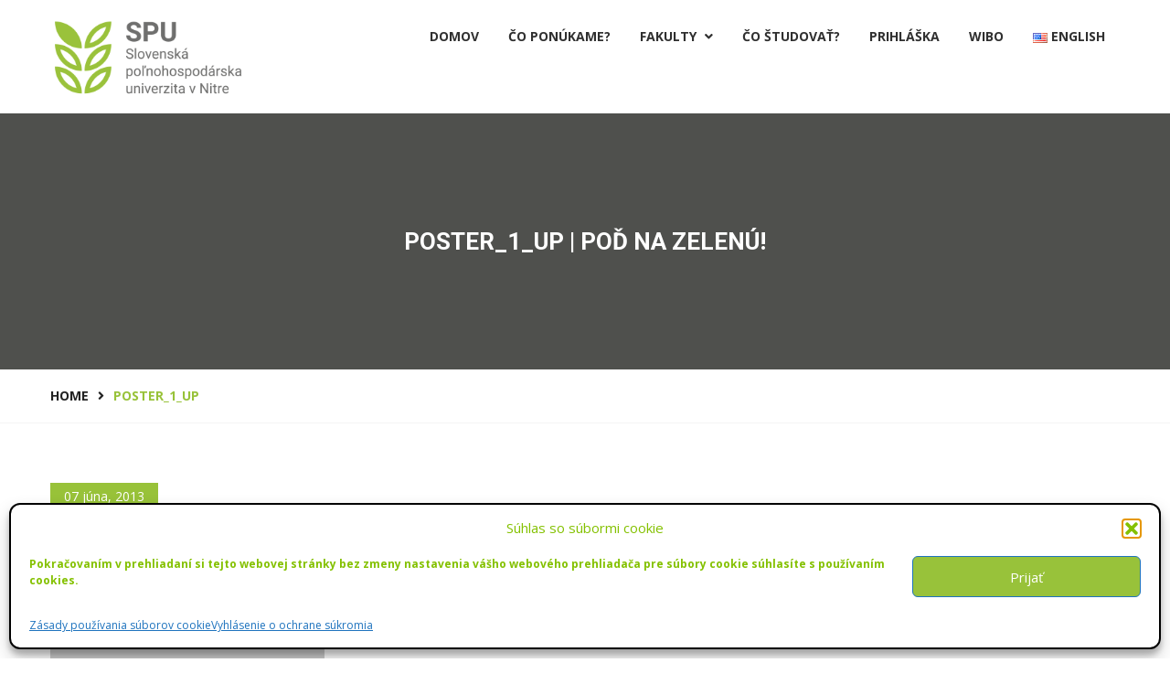

--- FILE ---
content_type: text/html; charset=UTF-8
request_url: https://www.podnazelenu.sk/poster_1_up/
body_size: 20567
content:
<!DOCTYPE html>
<html dir="ltr" lang="sk-SK" prefix="og: https://ogp.me/ns#">
<head>
	<meta charset="UTF-8">

	<!-- mobile responsive meta -->
	<meta name="viewport" content="width=device-width, initial-scale=1">
    <meta name="viewport" content="width=device-width, initial-scale=1, maximum-scale=1">

	<link rel="apple-touch-icon" sizes="180x180" href="https://www.podnazelenu.sk/wp-content/uploads/2024/11/cropped-01_spu_favicon.png">
	<link rel="icon" type="image/png" href="https://www.podnazelenu.sk/wp-content/uploads/2024/11/cropped-01_spu_favicon.png" sizes="32x32">
	<link rel="icon" type="image/png" href="https://www.podnazelenu.sk/wp-content/uploads/2024/11/cropped-01_spu_favicon.png" sizes="16x16">

<title>poster_1_up | Poď na zelenú!</title>

		<!-- All in One SEO 4.9.3 - aioseo.com -->
	<meta name="robots" content="max-image-preview:large" />
	<meta name="author" content="webmaster"/>
	<link rel="canonical" href="https://www.podnazelenu.sk/poster_1_up/" />
	<meta name="generator" content="All in One SEO (AIOSEO) 4.9.3" />
		<meta property="og:locale" content="sk_SK" />
		<meta property="og:site_name" content="Poď na zelenú! |" />
		<meta property="og:type" content="article" />
		<meta property="og:title" content="poster_1_up | Poď na zelenú!" />
		<meta property="og:url" content="https://www.podnazelenu.sk/poster_1_up/" />
		<meta property="article:published_time" content="2013-06-07T11:21:34+00:00" />
		<meta property="article:modified_time" content="2013-06-07T11:21:34+00:00" />
		<meta property="article:publisher" content="https://www.facebook.com/SPUNitra" />
		<meta name="twitter:card" content="summary" />
		<meta name="twitter:title" content="poster_1_up | Poď na zelenú!" />
		<script type="application/ld+json" class="aioseo-schema">
			{"@context":"https:\/\/schema.org","@graph":[{"@type":"BreadcrumbList","@id":"https:\/\/www.podnazelenu.sk\/poster_1_up\/#breadcrumblist","itemListElement":[{"@type":"ListItem","@id":"https:\/\/www.podnazelenu.sk#listItem","position":1,"name":"Home","item":"https:\/\/www.podnazelenu.sk","nextItem":{"@type":"ListItem","@id":"https:\/\/www.podnazelenu.sk\/poster_1_up\/#listItem","name":"poster_1_up"}},{"@type":"ListItem","@id":"https:\/\/www.podnazelenu.sk\/poster_1_up\/#listItem","position":2,"name":"poster_1_up","previousItem":{"@type":"ListItem","@id":"https:\/\/www.podnazelenu.sk#listItem","name":"Home"}}]},{"@type":"ItemPage","@id":"https:\/\/www.podnazelenu.sk\/poster_1_up\/#itempage","url":"https:\/\/www.podnazelenu.sk\/poster_1_up\/","name":"poster_1_up | Po\u010f na zelen\u00fa!","inLanguage":"sk-SK","isPartOf":{"@id":"https:\/\/www.podnazelenu.sk\/#website"},"breadcrumb":{"@id":"https:\/\/www.podnazelenu.sk\/poster_1_up\/#breadcrumblist"},"author":{"@id":"https:\/\/www.podnazelenu.sk\/author\/webmaster\/#author"},"creator":{"@id":"https:\/\/www.podnazelenu.sk\/author\/webmaster\/#author"},"datePublished":"2013-06-07T11:21:34+00:00","dateModified":"2013-06-07T11:21:34+00:00"},{"@type":"Organization","@id":"https:\/\/www.podnazelenu.sk\/#organization","name":"Po\u010f na zelen\u00fa!","url":"https:\/\/www.podnazelenu.sk\/","telephone":"+421376414111","logo":{"@type":"ImageObject","url":"https:\/\/www.podnazelenu.sk\/wp-content\/uploads\/2022\/01\/SPU.jpg","@id":"https:\/\/www.podnazelenu.sk\/poster_1_up\/#organizationLogo","width":607,"height":600},"image":{"@id":"https:\/\/www.podnazelenu.sk\/poster_1_up\/#organizationLogo"},"sameAs":["https:\/\/www.facebook.com\/SPUNitra","https:\/\/www.instagram.com\/spunitra\/","https:\/\/www.youtube.com\/user\/spunitra"]},{"@type":"Person","@id":"https:\/\/www.podnazelenu.sk\/author\/webmaster\/#author","url":"https:\/\/www.podnazelenu.sk\/author\/webmaster\/","name":"webmaster","image":{"@type":"ImageObject","@id":"https:\/\/www.podnazelenu.sk\/poster_1_up\/#authorImage","url":"https:\/\/secure.gravatar.com\/avatar\/da9bca4d7d56ea39f9e5b1cd53f3978843412ed2ac3ceaa5d911d200c08fb309?s=96&d=mm&r=g","width":96,"height":96,"caption":"webmaster"}},{"@type":"WebSite","@id":"https:\/\/www.podnazelenu.sk\/#website","url":"https:\/\/www.podnazelenu.sk\/","name":"Po\u010f na zelen\u00fa!","inLanguage":"sk-SK","publisher":{"@id":"https:\/\/www.podnazelenu.sk\/#organization"}}]}
		</script>
		<!-- All in One SEO -->

<link rel='dns-prefetch' href='//code.jquery.com' />
<link rel='dns-prefetch' href='//fonts.googleapis.com' />
<link rel='dns-prefetch' href='//use.fontawesome.com' />
<link rel="alternate" type="application/rss+xml" title="RSS kanál: Poď na zelenú! &raquo;" href="https://www.podnazelenu.sk/feed/" />
<link rel="alternate" type="application/rss+xml" title="RSS kanál komentárov webu Poď na zelenú! &raquo;" href="https://www.podnazelenu.sk/comments/feed/" />
<link rel="alternate" type="text/calendar" title="Poď na zelenú! &raquo; iCal Feed" href="https://www.podnazelenu.sk/events/?ical=1" />
<link rel="alternate" type="application/rss+xml" title="RSS kanál komentárov webu Poď na zelenú! &raquo; ku článku poster_1_up" href="https://www.podnazelenu.sk/feed/?attachment_id=252" />
<link rel="alternate" title="oEmbed (JSON)" type="application/json+oembed" href="https://www.podnazelenu.sk/wp-json/oembed/1.0/embed?url=https%3A%2F%2Fwww.podnazelenu.sk%2Fposter_1_up%2F&#038;lang=sk" />
<link rel="alternate" title="oEmbed (XML)" type="text/xml+oembed" href="https://www.podnazelenu.sk/wp-json/oembed/1.0/embed?url=https%3A%2F%2Fwww.podnazelenu.sk%2Fposter_1_up%2F&#038;format=xml&#038;lang=sk" />
<style id='wp-img-auto-sizes-contain-inline-css' type='text/css'>
img:is([sizes=auto i],[sizes^="auto," i]){contain-intrinsic-size:3000px 1500px}
/*# sourceURL=wp-img-auto-sizes-contain-inline-css */
</style>
<style id='wp-emoji-styles-inline-css' type='text/css'>

	img.wp-smiley, img.emoji {
		display: inline !important;
		border: none !important;
		box-shadow: none !important;
		height: 1em !important;
		width: 1em !important;
		margin: 0 0.07em !important;
		vertical-align: -0.1em !important;
		background: none !important;
		padding: 0 !important;
	}
/*# sourceURL=wp-emoji-styles-inline-css */
</style>
<link rel='stylesheet' id='wp-block-library-css' href='https://www.podnazelenu.sk/wp-includes/css/dist/block-library/style.min.css?ver=6.9' type='text/css' media='all' />
<style id='global-styles-inline-css' type='text/css'>
:root{--wp--preset--aspect-ratio--square: 1;--wp--preset--aspect-ratio--4-3: 4/3;--wp--preset--aspect-ratio--3-4: 3/4;--wp--preset--aspect-ratio--3-2: 3/2;--wp--preset--aspect-ratio--2-3: 2/3;--wp--preset--aspect-ratio--16-9: 16/9;--wp--preset--aspect-ratio--9-16: 9/16;--wp--preset--color--black: #000000;--wp--preset--color--cyan-bluish-gray: #abb8c3;--wp--preset--color--white: #ffffff;--wp--preset--color--pale-pink: #f78da7;--wp--preset--color--vivid-red: #cf2e2e;--wp--preset--color--luminous-vivid-orange: #ff6900;--wp--preset--color--luminous-vivid-amber: #fcb900;--wp--preset--color--light-green-cyan: #7bdcb5;--wp--preset--color--vivid-green-cyan: #00d084;--wp--preset--color--pale-cyan-blue: #8ed1fc;--wp--preset--color--vivid-cyan-blue: #0693e3;--wp--preset--color--vivid-purple: #9b51e0;--wp--preset--color--strong-yellow: #f7bd00;--wp--preset--color--strong-white: #fff;--wp--preset--color--light-black: #242424;--wp--preset--color--very-light-gray: #797979;--wp--preset--color--very-dark-black: #000000;--wp--preset--gradient--vivid-cyan-blue-to-vivid-purple: linear-gradient(135deg,rgb(6,147,227) 0%,rgb(155,81,224) 100%);--wp--preset--gradient--light-green-cyan-to-vivid-green-cyan: linear-gradient(135deg,rgb(122,220,180) 0%,rgb(0,208,130) 100%);--wp--preset--gradient--luminous-vivid-amber-to-luminous-vivid-orange: linear-gradient(135deg,rgb(252,185,0) 0%,rgb(255,105,0) 100%);--wp--preset--gradient--luminous-vivid-orange-to-vivid-red: linear-gradient(135deg,rgb(255,105,0) 0%,rgb(207,46,46) 100%);--wp--preset--gradient--very-light-gray-to-cyan-bluish-gray: linear-gradient(135deg,rgb(238,238,238) 0%,rgb(169,184,195) 100%);--wp--preset--gradient--cool-to-warm-spectrum: linear-gradient(135deg,rgb(74,234,220) 0%,rgb(151,120,209) 20%,rgb(207,42,186) 40%,rgb(238,44,130) 60%,rgb(251,105,98) 80%,rgb(254,248,76) 100%);--wp--preset--gradient--blush-light-purple: linear-gradient(135deg,rgb(255,206,236) 0%,rgb(152,150,240) 100%);--wp--preset--gradient--blush-bordeaux: linear-gradient(135deg,rgb(254,205,165) 0%,rgb(254,45,45) 50%,rgb(107,0,62) 100%);--wp--preset--gradient--luminous-dusk: linear-gradient(135deg,rgb(255,203,112) 0%,rgb(199,81,192) 50%,rgb(65,88,208) 100%);--wp--preset--gradient--pale-ocean: linear-gradient(135deg,rgb(255,245,203) 0%,rgb(182,227,212) 50%,rgb(51,167,181) 100%);--wp--preset--gradient--electric-grass: linear-gradient(135deg,rgb(202,248,128) 0%,rgb(113,206,126) 100%);--wp--preset--gradient--midnight: linear-gradient(135deg,rgb(2,3,129) 0%,rgb(40,116,252) 100%);--wp--preset--font-size--small: 10px;--wp--preset--font-size--medium: 20px;--wp--preset--font-size--large: 24px;--wp--preset--font-size--x-large: 42px;--wp--preset--font-size--normal: 15px;--wp--preset--font-size--huge: 36px;--wp--preset--spacing--20: 0.44rem;--wp--preset--spacing--30: 0.67rem;--wp--preset--spacing--40: 1rem;--wp--preset--spacing--50: 1.5rem;--wp--preset--spacing--60: 2.25rem;--wp--preset--spacing--70: 3.38rem;--wp--preset--spacing--80: 5.06rem;--wp--preset--shadow--natural: 6px 6px 9px rgba(0, 0, 0, 0.2);--wp--preset--shadow--deep: 12px 12px 50px rgba(0, 0, 0, 0.4);--wp--preset--shadow--sharp: 6px 6px 0px rgba(0, 0, 0, 0.2);--wp--preset--shadow--outlined: 6px 6px 0px -3px rgb(255, 255, 255), 6px 6px rgb(0, 0, 0);--wp--preset--shadow--crisp: 6px 6px 0px rgb(0, 0, 0);}:where(.is-layout-flex){gap: 0.5em;}:where(.is-layout-grid){gap: 0.5em;}body .is-layout-flex{display: flex;}.is-layout-flex{flex-wrap: wrap;align-items: center;}.is-layout-flex > :is(*, div){margin: 0;}body .is-layout-grid{display: grid;}.is-layout-grid > :is(*, div){margin: 0;}:where(.wp-block-columns.is-layout-flex){gap: 2em;}:where(.wp-block-columns.is-layout-grid){gap: 2em;}:where(.wp-block-post-template.is-layout-flex){gap: 1.25em;}:where(.wp-block-post-template.is-layout-grid){gap: 1.25em;}.has-black-color{color: var(--wp--preset--color--black) !important;}.has-cyan-bluish-gray-color{color: var(--wp--preset--color--cyan-bluish-gray) !important;}.has-white-color{color: var(--wp--preset--color--white) !important;}.has-pale-pink-color{color: var(--wp--preset--color--pale-pink) !important;}.has-vivid-red-color{color: var(--wp--preset--color--vivid-red) !important;}.has-luminous-vivid-orange-color{color: var(--wp--preset--color--luminous-vivid-orange) !important;}.has-luminous-vivid-amber-color{color: var(--wp--preset--color--luminous-vivid-amber) !important;}.has-light-green-cyan-color{color: var(--wp--preset--color--light-green-cyan) !important;}.has-vivid-green-cyan-color{color: var(--wp--preset--color--vivid-green-cyan) !important;}.has-pale-cyan-blue-color{color: var(--wp--preset--color--pale-cyan-blue) !important;}.has-vivid-cyan-blue-color{color: var(--wp--preset--color--vivid-cyan-blue) !important;}.has-vivid-purple-color{color: var(--wp--preset--color--vivid-purple) !important;}.has-black-background-color{background-color: var(--wp--preset--color--black) !important;}.has-cyan-bluish-gray-background-color{background-color: var(--wp--preset--color--cyan-bluish-gray) !important;}.has-white-background-color{background-color: var(--wp--preset--color--white) !important;}.has-pale-pink-background-color{background-color: var(--wp--preset--color--pale-pink) !important;}.has-vivid-red-background-color{background-color: var(--wp--preset--color--vivid-red) !important;}.has-luminous-vivid-orange-background-color{background-color: var(--wp--preset--color--luminous-vivid-orange) !important;}.has-luminous-vivid-amber-background-color{background-color: var(--wp--preset--color--luminous-vivid-amber) !important;}.has-light-green-cyan-background-color{background-color: var(--wp--preset--color--light-green-cyan) !important;}.has-vivid-green-cyan-background-color{background-color: var(--wp--preset--color--vivid-green-cyan) !important;}.has-pale-cyan-blue-background-color{background-color: var(--wp--preset--color--pale-cyan-blue) !important;}.has-vivid-cyan-blue-background-color{background-color: var(--wp--preset--color--vivid-cyan-blue) !important;}.has-vivid-purple-background-color{background-color: var(--wp--preset--color--vivid-purple) !important;}.has-black-border-color{border-color: var(--wp--preset--color--black) !important;}.has-cyan-bluish-gray-border-color{border-color: var(--wp--preset--color--cyan-bluish-gray) !important;}.has-white-border-color{border-color: var(--wp--preset--color--white) !important;}.has-pale-pink-border-color{border-color: var(--wp--preset--color--pale-pink) !important;}.has-vivid-red-border-color{border-color: var(--wp--preset--color--vivid-red) !important;}.has-luminous-vivid-orange-border-color{border-color: var(--wp--preset--color--luminous-vivid-orange) !important;}.has-luminous-vivid-amber-border-color{border-color: var(--wp--preset--color--luminous-vivid-amber) !important;}.has-light-green-cyan-border-color{border-color: var(--wp--preset--color--light-green-cyan) !important;}.has-vivid-green-cyan-border-color{border-color: var(--wp--preset--color--vivid-green-cyan) !important;}.has-pale-cyan-blue-border-color{border-color: var(--wp--preset--color--pale-cyan-blue) !important;}.has-vivid-cyan-blue-border-color{border-color: var(--wp--preset--color--vivid-cyan-blue) !important;}.has-vivid-purple-border-color{border-color: var(--wp--preset--color--vivid-purple) !important;}.has-vivid-cyan-blue-to-vivid-purple-gradient-background{background: var(--wp--preset--gradient--vivid-cyan-blue-to-vivid-purple) !important;}.has-light-green-cyan-to-vivid-green-cyan-gradient-background{background: var(--wp--preset--gradient--light-green-cyan-to-vivid-green-cyan) !important;}.has-luminous-vivid-amber-to-luminous-vivid-orange-gradient-background{background: var(--wp--preset--gradient--luminous-vivid-amber-to-luminous-vivid-orange) !important;}.has-luminous-vivid-orange-to-vivid-red-gradient-background{background: var(--wp--preset--gradient--luminous-vivid-orange-to-vivid-red) !important;}.has-very-light-gray-to-cyan-bluish-gray-gradient-background{background: var(--wp--preset--gradient--very-light-gray-to-cyan-bluish-gray) !important;}.has-cool-to-warm-spectrum-gradient-background{background: var(--wp--preset--gradient--cool-to-warm-spectrum) !important;}.has-blush-light-purple-gradient-background{background: var(--wp--preset--gradient--blush-light-purple) !important;}.has-blush-bordeaux-gradient-background{background: var(--wp--preset--gradient--blush-bordeaux) !important;}.has-luminous-dusk-gradient-background{background: var(--wp--preset--gradient--luminous-dusk) !important;}.has-pale-ocean-gradient-background{background: var(--wp--preset--gradient--pale-ocean) !important;}.has-electric-grass-gradient-background{background: var(--wp--preset--gradient--electric-grass) !important;}.has-midnight-gradient-background{background: var(--wp--preset--gradient--midnight) !important;}.has-small-font-size{font-size: var(--wp--preset--font-size--small) !important;}.has-medium-font-size{font-size: var(--wp--preset--font-size--medium) !important;}.has-large-font-size{font-size: var(--wp--preset--font-size--large) !important;}.has-x-large-font-size{font-size: var(--wp--preset--font-size--x-large) !important;}
/*# sourceURL=global-styles-inline-css */
</style>

<style id='classic-theme-styles-inline-css' type='text/css'>
/*! This file is auto-generated */
.wp-block-button__link{color:#fff;background-color:#32373c;border-radius:9999px;box-shadow:none;text-decoration:none;padding:calc(.667em + 2px) calc(1.333em + 2px);font-size:1.125em}.wp-block-file__button{background:#32373c;color:#fff;text-decoration:none}
/*# sourceURL=/wp-includes/css/classic-themes.min.css */
</style>
<style id='font-awesome-svg-styles-default-inline-css' type='text/css'>
.svg-inline--fa {
  display: inline-block;
  height: 1em;
  overflow: visible;
  vertical-align: -.125em;
}
/*# sourceURL=font-awesome-svg-styles-default-inline-css */
</style>
<link rel='stylesheet' id='font-awesome-svg-styles-css' href='https://www.podnazelenu.sk/wp-content/uploads/font-awesome/v5.15.4/css/svg-with-js.css' type='text/css' media='all' />
<style id='font-awesome-svg-styles-inline-css' type='text/css'>
   .wp-block-font-awesome-icon svg::before,
   .wp-rich-text-font-awesome-icon svg::before {content: unset;}
/*# sourceURL=font-awesome-svg-styles-inline-css */
</style>
<link rel='stylesheet' id='contact-form-7-css' href='https://www.podnazelenu.sk/wp-content/plugins/contact-form-7/includes/css/styles.css?ver=6.1.4' type='text/css' media='all' />
<link rel='stylesheet' id='cmplz-general-css' href='https://www.podnazelenu.sk/wp-content/plugins/complianz-gdpr/assets/css/cookieblocker.min.css?ver=1765998858' type='text/css' media='all' />
<link rel='stylesheet' id='bootstrap-css' href='https://www.podnazelenu.sk/wp-content/themes/ecogreen/css/bootstrap.min.css?ver=6.9' type='text/css' media='all' />
<link rel='stylesheet' id='bootstrap-select-css' href='https://www.podnazelenu.sk/wp-content/themes/ecogreen/css/bootstrap-select.min.css?ver=6.9' type='text/css' media='all' />
<link rel='stylesheet' id='bootstrap-touchspin-css' href='https://www.podnazelenu.sk/wp-content/themes/ecogreen/css/jquery.bootstrap-touchspin.css?ver=6.9' type='text/css' media='all' />
<link rel='stylesheet' id='fontawesome-css' href='https://www.podnazelenu.sk/wp-content/themes/ecogreen/css/font-awesome.css?ver=6.9' type='text/css' media='all' />
<link rel='stylesheet' id='icomoon-css' href='https://www.podnazelenu.sk/wp-content/themes/ecogreen/css/icomoon.css?ver=6.9' type='text/css' media='all' />
<link rel='stylesheet' id='settings-css' href='https://www.podnazelenu.sk/wp-content/themes/ecogreen/css/settings.css?ver=6.9' type='text/css' media='all' />
<link rel='stylesheet' id='layers-css' href='https://www.podnazelenu.sk/wp-content/themes/ecogreen/css/layers.css?ver=6.9' type='text/css' media='all' />
<link rel='stylesheet' id='navigation-css' href='https://www.podnazelenu.sk/wp-content/themes/ecogreen/css/navigation.css?ver=6.9' type='text/css' media='all' />
<link rel='stylesheet' id='owl.carousel-css' href='https://www.podnazelenu.sk/wp-content/themes/ecogreen/css/owl.carousel.css?ver=6.9' type='text/css' media='all' />
<link rel='stylesheet' id='jquery.bxslider-css' href='https://www.podnazelenu.sk/wp-content/themes/ecogreen/css/jquery.bxslider.css?ver=6.9' type='text/css' media='all' />
<link rel='stylesheet' id='flexslider-css' href='https://www.podnazelenu.sk/wp-content/themes/ecogreen/css/flexslider.css?ver=6.9' type='text/css' media='all' />
<link rel='stylesheet' id='gui-css' href='http://code.jquery.com/ui/1.11.4/themes/smoothness/jquery-ui.css?ver=6.9' type='text/css' media='all' />
<link rel='stylesheet' id='jquery-ui.theme-css' href='https://www.podnazelenu.sk/wp-content/themes/ecogreen/css/jquery-ui.theme.css?ver=6.9' type='text/css' media='all' />
<link rel='stylesheet' id='fancybox-css' href='https://www.podnazelenu.sk/wp-content/themes/ecogreen/css/jquery.fancybox.css?ver=6.9' type='text/css' media='all' />
<link rel='stylesheet' id='polyglot-language-switcher-css' href='https://www.podnazelenu.sk/wp-content/themes/ecogreen/css/polyglot-language-switcher.css?ver=6.9' type='text/css' media='all' />
<link rel='stylesheet' id='animate.min-css' href='https://www.podnazelenu.sk/wp-content/themes/ecogreen/css/animate.min.css?ver=6.9' type='text/css' media='all' />
<link rel='stylesheet' id='nouislider-css' href='https://www.podnazelenu.sk/wp-content/themes/ecogreen/css/nouislider.css?ver=6.9' type='text/css' media='all' />
<link rel='stylesheet' id='nouislider.pips-css' href='https://www.podnazelenu.sk/wp-content/themes/ecogreen/css/nouislider.pips.css?ver=6.9' type='text/css' media='all' />
<link rel='stylesheet' id='menu-css' href='https://www.podnazelenu.sk/wp-content/themes/ecogreen/css/menu.css?ver=6.9' type='text/css' media='all' />
<link rel='stylesheet' id='magnific-popup-css' href='https://www.podnazelenu.sk/wp-content/themes/ecogreen/css/magnific-popup.css?ver=6.9' type='text/css' media='all' />
<link rel='stylesheet' id='imagehover.min-css' href='https://www.podnazelenu.sk/wp-content/themes/ecogreen/css/imagehover.min.css?ver=6.9' type='text/css' media='all' />
<link rel='stylesheet' id='player-css' href='https://www.podnazelenu.sk/wp-content/themes/ecogreen/css/player.css?ver=6.9' type='text/css' media='all' />
<link rel='stylesheet' id='owl.theme.default-css' href='https://www.podnazelenu.sk/wp-content/themes/ecogreen/css/owl.theme.default.css?ver=6.9' type='text/css' media='all' />
<link rel='stylesheet' id='ecogreen-main-style-css' href='https://www.podnazelenu.sk/wp-content/themes/ecogreen/style.css?ver=6.9' type='text/css' media='all' />
<link rel='stylesheet' id='ecogreen-custom-style-css' href='https://www.podnazelenu.sk/wp-content/themes/ecogreen/css/custom.css?ver=6.9' type='text/css' media='all' />
<link rel='stylesheet' id='ecogreen-gutenberg-css' href='https://www.podnazelenu.sk/wp-content/themes/ecogreen/css/gutenberg.css?ver=6.9' type='text/css' media='all' />
<link rel='stylesheet' id='ecogreen-responsive-css' href='https://www.podnazelenu.sk/wp-content/themes/ecogreen/css/responsive.css?ver=6.9' type='text/css' media='all' />
<link rel='stylesheet' id='ecogreen-main-color-css' href='https://www.podnazelenu.sk/wp-content/themes/ecogreen/css/color.php?main_color=98c239&#038;ver=6.9' type='text/css' media='all' />
<link rel='stylesheet' id='ecogreen-color-panel-css' href='https://www.podnazelenu.sk/wp-content/themes/ecogreen/css/color-panel.css?ver=6.9' type='text/css' media='all' />
<link rel='stylesheet' id='ecogreen-theme-slug-fonts-css' href='https://fonts.googleapis.com/css?family=Roboto+Slab%3A400%2C700%7COpen+Sans%3A400%2C400i%2C700&#038;subset=latin%2Clatin-ext' type='text/css' media='all' />
<link rel='stylesheet' id='font-awesome-official-css' href='https://use.fontawesome.com/releases/v5.15.4/css/all.css' type='text/css' media='all' integrity="sha384-DyZ88mC6Up2uqS4h/KRgHuoeGwBcD4Ng9SiP4dIRy0EXTlnuz47vAwmeGwVChigm" crossorigin="anonymous" />
<link rel='stylesheet' id='roboto-css' href='//fonts.googleapis.com/css?family=Roboto%3A100%2C100italic%2C300%2C300italic%2Cregular%2Citalic%2C500%2C500italic%2C700%2C700italic%2C900%2C900italic&#038;subset=cyrillic%2Ccyrillic-ext%2Cgreek%2Cgreek-ext%2Clatin%2Clatin-ext%2Cvietnamese&#038;ver=2.9.6' type='text/css' media='all' />
<link rel='stylesheet' id='kc-general-css' href='https://www.podnazelenu.sk/wp-content/plugins/kingcomposer/assets/frontend/css/kingcomposer.min.css?ver=2.9.6' type='text/css' media='all' />
<link rel='stylesheet' id='kc-animate-css' href='https://www.podnazelenu.sk/wp-content/plugins/kingcomposer/assets/css/animate.css?ver=2.9.6' type='text/css' media='all' />
<link rel='stylesheet' id='kc-icon-1-css' href='https://www.podnazelenu.sk/wp-content/plugins/kingcomposer/assets/css/icons.css?ver=2.9.6' type='text/css' media='all' />
<link rel='stylesheet' id='font-awesome-official-v4shim-css' href='https://use.fontawesome.com/releases/v5.15.4/css/v4-shims.css' type='text/css' media='all' integrity="sha384-Vq76wejb3QJM4nDatBa5rUOve+9gkegsjCebvV/9fvXlGWo4HCMR4cJZjjcF6Viv" crossorigin="anonymous" />
<style id='font-awesome-official-v4shim-inline-css' type='text/css'>
@font-face {
font-family: "FontAwesome";
font-display: block;
src: url("https://use.fontawesome.com/releases/v5.15.4/webfonts/fa-brands-400.eot"),
		url("https://use.fontawesome.com/releases/v5.15.4/webfonts/fa-brands-400.eot?#iefix") format("embedded-opentype"),
		url("https://use.fontawesome.com/releases/v5.15.4/webfonts/fa-brands-400.woff2") format("woff2"),
		url("https://use.fontawesome.com/releases/v5.15.4/webfonts/fa-brands-400.woff") format("woff"),
		url("https://use.fontawesome.com/releases/v5.15.4/webfonts/fa-brands-400.ttf") format("truetype"),
		url("https://use.fontawesome.com/releases/v5.15.4/webfonts/fa-brands-400.svg#fontawesome") format("svg");
}

@font-face {
font-family: "FontAwesome";
font-display: block;
src: url("https://use.fontawesome.com/releases/v5.15.4/webfonts/fa-solid-900.eot"),
		url("https://use.fontawesome.com/releases/v5.15.4/webfonts/fa-solid-900.eot?#iefix") format("embedded-opentype"),
		url("https://use.fontawesome.com/releases/v5.15.4/webfonts/fa-solid-900.woff2") format("woff2"),
		url("https://use.fontawesome.com/releases/v5.15.4/webfonts/fa-solid-900.woff") format("woff"),
		url("https://use.fontawesome.com/releases/v5.15.4/webfonts/fa-solid-900.ttf") format("truetype"),
		url("https://use.fontawesome.com/releases/v5.15.4/webfonts/fa-solid-900.svg#fontawesome") format("svg");
}

@font-face {
font-family: "FontAwesome";
font-display: block;
src: url("https://use.fontawesome.com/releases/v5.15.4/webfonts/fa-regular-400.eot"),
		url("https://use.fontawesome.com/releases/v5.15.4/webfonts/fa-regular-400.eot?#iefix") format("embedded-opentype"),
		url("https://use.fontawesome.com/releases/v5.15.4/webfonts/fa-regular-400.woff2") format("woff2"),
		url("https://use.fontawesome.com/releases/v5.15.4/webfonts/fa-regular-400.woff") format("woff"),
		url("https://use.fontawesome.com/releases/v5.15.4/webfonts/fa-regular-400.ttf") format("truetype"),
		url("https://use.fontawesome.com/releases/v5.15.4/webfonts/fa-regular-400.svg#fontawesome") format("svg");
unicode-range: U+F004-F005,U+F007,U+F017,U+F022,U+F024,U+F02E,U+F03E,U+F044,U+F057-F059,U+F06E,U+F070,U+F075,U+F07B-F07C,U+F080,U+F086,U+F089,U+F094,U+F09D,U+F0A0,U+F0A4-F0A7,U+F0C5,U+F0C7-F0C8,U+F0E0,U+F0EB,U+F0F3,U+F0F8,U+F0FE,U+F111,U+F118-F11A,U+F11C,U+F133,U+F144,U+F146,U+F14A,U+F14D-F14E,U+F150-F152,U+F15B-F15C,U+F164-F165,U+F185-F186,U+F191-F192,U+F1AD,U+F1C1-F1C9,U+F1CD,U+F1D8,U+F1E3,U+F1EA,U+F1F6,U+F1F9,U+F20A,U+F247-F249,U+F24D,U+F254-F25B,U+F25D,U+F267,U+F271-F274,U+F279,U+F28B,U+F28D,U+F2B5-F2B6,U+F2B9,U+F2BB,U+F2BD,U+F2C1-F2C2,U+F2D0,U+F2D2,U+F2DC,U+F2ED,U+F328,U+F358-F35B,U+F3A5,U+F3D1,U+F410,U+F4AD;
}
/*# sourceURL=font-awesome-official-v4shim-inline-css */
</style>
<script type="text/javascript" src="https://www.podnazelenu.sk/wp-content/plugins/google-analytics-for-wordpress/assets/js/frontend-gtag.min.js?ver=9.11.1" id="monsterinsights-frontend-script-js" async="async" data-wp-strategy="async"></script>
<script data-cfasync="false" data-wpfc-render="false" type="text/javascript" id='monsterinsights-frontend-script-js-extra'>/* <![CDATA[ */
var monsterinsights_frontend = {"js_events_tracking":"true","download_extensions":"doc,pdf,ppt,zip,xls,docx,pptx,xlsx","inbound_paths":"[{\"path\":\"\\\/go\\\/\",\"label\":\"affiliate\"},{\"path\":\"\\\/recommend\\\/\",\"label\":\"affiliate\"}]","home_url":"https:\/\/www.podnazelenu.sk","hash_tracking":"false","v4_id":"G-FRCK89SQGS"};/* ]]> */
</script>
<script type="text/javascript" src="https://www.podnazelenu.sk/wp-includes/js/jquery/jquery.min.js?ver=3.7.1" id="jquery-core-js"></script>
<script type="text/javascript" src="https://www.podnazelenu.sk/wp-includes/js/jquery/jquery-migrate.min.js?ver=3.4.1" id="jquery-migrate-js"></script>
<link rel="https://api.w.org/" href="https://www.podnazelenu.sk/wp-json/" /><link rel="alternate" title="JSON" type="application/json" href="https://www.podnazelenu.sk/wp-json/wp/v2/media/252" /><link rel="EditURI" type="application/rsd+xml" title="RSD" href="https://www.podnazelenu.sk/xmlrpc.php?rsd" />
<meta name="generator" content="WordPress 6.9" />
<link rel='shortlink' href='https://www.podnazelenu.sk/?p=252' />
<script type="text/javascript">var kc_script_data={ajax_url:"https://www.podnazelenu.sk/wp-admin/admin-ajax.php"}</script><meta name="tec-api-version" content="v1"><meta name="tec-api-origin" content="https://www.podnazelenu.sk"><link rel="alternate" href="https://www.podnazelenu.sk/wp-json/tribe/events/v1/" />			<style>.cmplz-hidden {
					display: none !important;
				}</style><style>.mc4wp-checkbox-contact-form-7{clear:both;width:auto;display:block;position:static}.mc4wp-checkbox-contact-form-7 input{float:none;vertical-align:middle;-webkit-appearance:checkbox;width:auto;max-width:21px;margin:0 6px 0 0;padding:0;position:static;display:inline-block!important}.mc4wp-checkbox-contact-form-7 label{float:none;cursor:pointer;width:auto;margin:0 0 16px;display:block;position:static}</style><meta name="generator" content="Powered by Slider Revolution 6.5.11 - responsive, Mobile-Friendly Slider Plugin for WordPress with comfortable drag and drop interface." />
<script type="text/javascript">function setREVStartSize(e){
			//window.requestAnimationFrame(function() {				 
				window.RSIW = window.RSIW===undefined ? window.innerWidth : window.RSIW;	
				window.RSIH = window.RSIH===undefined ? window.innerHeight : window.RSIH;	
				try {								
					var pw = document.getElementById(e.c).parentNode.offsetWidth,
						newh;
					pw = pw===0 || isNaN(pw) ? window.RSIW : pw;
					e.tabw = e.tabw===undefined ? 0 : parseInt(e.tabw);
					e.thumbw = e.thumbw===undefined ? 0 : parseInt(e.thumbw);
					e.tabh = e.tabh===undefined ? 0 : parseInt(e.tabh);
					e.thumbh = e.thumbh===undefined ? 0 : parseInt(e.thumbh);
					e.tabhide = e.tabhide===undefined ? 0 : parseInt(e.tabhide);
					e.thumbhide = e.thumbhide===undefined ? 0 : parseInt(e.thumbhide);
					e.mh = e.mh===undefined || e.mh=="" || e.mh==="auto" ? 0 : parseInt(e.mh,0);		
					if(e.layout==="fullscreen" || e.l==="fullscreen") 						
						newh = Math.max(e.mh,window.RSIH);					
					else{					
						e.gw = Array.isArray(e.gw) ? e.gw : [e.gw];
						for (var i in e.rl) if (e.gw[i]===undefined || e.gw[i]===0) e.gw[i] = e.gw[i-1];					
						e.gh = e.el===undefined || e.el==="" || (Array.isArray(e.el) && e.el.length==0)? e.gh : e.el;
						e.gh = Array.isArray(e.gh) ? e.gh : [e.gh];
						for (var i in e.rl) if (e.gh[i]===undefined || e.gh[i]===0) e.gh[i] = e.gh[i-1];
											
						var nl = new Array(e.rl.length),
							ix = 0,						
							sl;					
						e.tabw = e.tabhide>=pw ? 0 : e.tabw;
						e.thumbw = e.thumbhide>=pw ? 0 : e.thumbw;
						e.tabh = e.tabhide>=pw ? 0 : e.tabh;
						e.thumbh = e.thumbhide>=pw ? 0 : e.thumbh;					
						for (var i in e.rl) nl[i] = e.rl[i]<window.RSIW ? 0 : e.rl[i];
						sl = nl[0];									
						for (var i in nl) if (sl>nl[i] && nl[i]>0) { sl = nl[i]; ix=i;}															
						var m = pw>(e.gw[ix]+e.tabw+e.thumbw) ? 1 : (pw-(e.tabw+e.thumbw)) / (e.gw[ix]);					
						newh =  (e.gh[ix] * m) + (e.tabh + e.thumbh);
					}
					var el = document.getElementById(e.c);
					if (el!==null && el) el.style.height = newh+"px";					
					el = document.getElementById(e.c+"_wrapper");
					if (el!==null && el) {
						el.style.height = newh+"px";
						el.style.display = "block";
					}
				} catch(e){
					console.log("Failure at Presize of Slider:" + e)
				}					   
			//});
		  };</script>
		<style type="text/css" id="wp-custom-css">
			.top-bar {
    display: none !important;
}

.main-logo img {
    max-height: 90px !important;
}		</style>
		<link rel='stylesheet' id='rs-plugin-settings-css' href='https://www.podnazelenu.sk/wp-content/plugins/revslider/public/assets/css/rs6.css?ver=6.5.11' type='text/css' media='all' />
<style id='rs-plugin-settings-inline-css' type='text/css'>
#rs-demo-id {}
/*# sourceURL=rs-plugin-settings-inline-css */
</style>
</head>
<body data-cmplz=1 class="attachment wp-singular attachment-template-default single single-attachment postid-252 attachmentid-252 attachment-jpeg wp-theme-ecogreen kc-css-system tribe-no-js">

<div class="boxed_wrapper">
<div class="top-bar">
    <div class="container">
        <div class="clearfix">

            <ul class="float_left top-bar-info">
                    <li><i class="icon-phone-call"></i>Tel: +421 37 641 4111</li>                    <li><i class="icon-e-mail-envelope"></i>info@uniag.sk</li>                </ul>
            <div class="right-column float_right">
                					<div id="polyglotLanguageSwitcher">
						                    </div>
				                					<ul class="social list_inline">
						
			<li><a href="https://www.facebook.com/SPUNitra"><i class="fa fa-facebook-square"></i></a></li>

			<li><a href="https://dev.podnazelenu.sk/kontakt/"><i class="fa fa-instagram"></i></a></li>

			<li><a href="https://www.youtube.com/user/spunitra"><i class="fa fa-youtube-square"></i></a></li>
					</ul>
				                <a href="#" class="thm-btn donate-box-btn">donate now</a>
            </div>
            
        </div>
        
    </div>
</div>
<section class="theme_menu stricky">
    <div class="container">
        <div class="row">
            <div class="col-md-3">
                <div class="main-logo">
					
																		<a href="https://www.podnazelenu.sk/"><img src="https://www.podnazelenu.sk/wp-content/uploads/2023/02/01_spu_rgb.png"></a>
																
                </div>
            </div>
            <div class="col-md-9 menu-column">
                <nav class="menuzord" id="main_menu">
                   <ul class="menuzord-menu">
                       <li id="menu-item-1621" class="menu-item menu-item-type-post_type menu-item-object-page menu-item-home menu-item-1621"><a title="Domov" href="https://www.podnazelenu.sk/" class="hvr-underline-from-left1" data-scroll data-options="easing: easeOutQuart">Domov</a></li>
<li id="menu-item-1620" class="menu-item menu-item-type-post_type menu-item-object-page menu-item-1620"><a title="Čo ponúkame?" href="https://www.podnazelenu.sk/preco-spu-v-nitre/" class="hvr-underline-from-left1" data-scroll data-options="easing: easeOutQuart">Čo ponúkame?</a></li>
<li id="menu-item-1631" class="menu-item menu-item-type-custom menu-item-object-custom menu-item-has-children menu-item-1631 dropdown"><a title="Fakulty" href="#" data-toggle="dropdown1" class="hvr-underline-from-left1" aria-expanded="false" data-scroll data-options="easing: easeOutQuart">Fakulty</a>
<ul role="menu" class="submenu dropdown">
	<li id="menu-item-4438" class="menu-item menu-item-type-post_type menu-item-object-page menu-item-4438"><a title="FAKULTA AGROBIOLÓGIE A POTRAVINOVÝCH ZDROJOV" href="https://www.podnazelenu.sk/fakulty-fapz/">FAKULTA AGROBIOLÓGIE A POTRAVINOVÝCH ZDROJOV</a></li>
	<li id="menu-item-1629" class="menu-item menu-item-type-post_type menu-item-object-page menu-item-1629"><a title="FAKULTA BIOTECHNOLÓGIE A POTRAVINÁRSTVA" href="https://www.podnazelenu.sk/fakulty-fbp/">FAKULTA BIOTECHNOLÓGIE A POTRAVINÁRSTVA</a></li>
	<li id="menu-item-1628" class="menu-item menu-item-type-post_type menu-item-object-page menu-item-1628"><a title="FAKULTA EKONOMIKY A MANAŽMENTU" href="https://www.podnazelenu.sk/fakulty-fem/">FAKULTA EKONOMIKY A MANAŽMENTU</a></li>
	<li id="menu-item-1626" class="menu-item menu-item-type-post_type menu-item-object-page menu-item-1626"><a title="FAKULTA EURÓPSKYCH ŠTÚDIÍ A REGIONÁLNEHO ROZVOJA" href="https://www.podnazelenu.sk/fakulty-fesrr/">FAKULTA EURÓPSKYCH ŠTÚDIÍ A REGIONÁLNEHO ROZVOJA</a></li>
	<li id="menu-item-1627" class="menu-item menu-item-type-post_type menu-item-object-page menu-item-1627"><a title="FAKULTA ZÁHRADNÍCTVA A KRAJINNÉHO INŽINIERSTVA" href="https://www.podnazelenu.sk/fakulty-fzki/">FAKULTA ZÁHRADNÍCTVA A KRAJINNÉHO INŽINIERSTVA</a></li>
	<li id="menu-item-1625" class="menu-item menu-item-type-post_type menu-item-object-page menu-item-1625"><a title="TECHNICKÁ FAKULTA" href="https://www.podnazelenu.sk/fakulty-tf/">TECHNICKÁ FAKULTA</a></li>
</ul>
</li>
<li id="menu-item-3251" class="menu-item menu-item-type-post_type menu-item-object-page menu-item-3251"><a title="Čo študovať?" href="https://www.podnazelenu.sk/co-studovat/" class="hvr-underline-from-left1" data-scroll data-options="easing: easeOutQuart">Čo študovať?</a></li>
<li id="menu-item-1778" class="menu-item menu-item-type-custom menu-item-object-custom menu-item-1778"><a title="PRIHLÁŠKA" href="https://is.uniag.sk/prihlaska/" class="hvr-underline-from-left1" data-scroll data-options="easing: easeOutQuart">PRIHLÁŠKA</a></li>
<li id="menu-item-5450" class="menu-item menu-item-type-custom menu-item-object-custom menu-item-5450"><a title="Wibo" href="https://app.wibo.ai/university/9/about" class="hvr-underline-from-left1" data-scroll data-options="easing: easeOutQuart">Wibo</a></li>
<li id="menu-item-4244-en" class="lang-item lang-item-135 lang-item-en no-translation lang-item-first menu-item menu-item-type-custom menu-item-object-custom menu-item-4244-en"><a title="&lt;img src=&quot;[data-uri]&quot; alt=&quot;&quot; width=&quot;16&quot; height=&quot;11&quot; style=&quot;width: 16px; height: 11px;&quot; /&gt;&lt;span style=&quot;margin-left:0.3em;&quot;&gt;English&lt;/span&gt;" href="https://www.podnazelenu.sk/en/home-en/" class="hvr-underline-from-left1" data-scroll data-options="easing: easeOutQuart" hreflang="en-US" lang="en-US"><img src="[data-uri]" alt="" width="16" height="11" style="width: 16px; height: 11px;" /><span style="margin-left:0.3em;">English</span></a></li>

                    </ul>
                </nav> 
            </div>
            
			
        </div>
        
   </div>
</section>
<div class="inner-banner has-base-color-overlay text-center" >
	<div class="container">
		<div class="box">
			<h1>poster_1_up | Poď na zelenú!</h1>
		</div>
	</div>
</div>
<div class="breadcumb-wrapper">
	<div class="container">
		<div class="pull-left">
			<ul class="list-inline link-list"><li><a href="https://www.podnazelenu.sk/">Home</a></li><li>poster_1_up</li></ul>		</div>
	</div>
</div>

<section class="blog-single-post blog-section pad-adj">
    <div class="container">
        <div class="row">
            
						
			<div class=" col-lg-12 col-md-12 col-sm-12 col-xs-12 ">
                <div class="thm-unit-test">
									<div class="post-area">
						<article class="default-blog-news">
														<div class="lower-content">
								<div class="date">07 júna, 2013</div>
								<div class="post-meta">by webmaster  |  0 Comment</div>                            
							</div>
						</article>
						<div class="content-box">
							<p class="attachment"><a href='https://www.podnazelenu.sk/wp-content/uploads/2013/06/placeholder-29.jpg'><img decoding="async" width="300" height="150" src="https://www.podnazelenu.sk/wp-content/uploads/2013/06/placeholder-29-300x150.jpg" class="attachment-medium size-medium" alt="" srcset="https://www.podnazelenu.sk/wp-content/uploads/2013/06/placeholder-29-300x150.jpg 300w, https://www.podnazelenu.sk/wp-content/uploads/2013/06/placeholder-29-600x300.jpg 600w, https://www.podnazelenu.sk/wp-content/uploads/2013/06/placeholder-29-1024x512.jpg 1024w, https://www.podnazelenu.sk/wp-content/uploads/2013/06/placeholder-29-768x384.jpg 768w, https://www.podnazelenu.sk/wp-content/uploads/2013/06/placeholder-29-1536x768.jpg 1536w, https://www.podnazelenu.sk/wp-content/uploads/2013/06/placeholder-29.jpg 1600w" sizes="(max-width: 300px) 100vw, 300px" /></a></p>
                            <div class="clearfix"></div>
                                                        							<div class="outer-box">
	
								<div class="share-box clearfix">
									<ul class="tag-box pull-left">
										<li>Category: </li>
										<li></li>
										
									</ul>
									<div class="social-box pull-right">
										<span>Share <i class="fa fa-share-alt"></i></span>
										<ul class="list-inline social">
											<li><a href="http://www.facebook.com/sharer.php?u=https://www.podnazelenu.sk/poster_1_up/"><i class="fa fa-facebook"></i></a></li>
											<li><a href="https://twitter.com/share?url=https://www.podnazelenu.sk/poster_1_up/&text=poster_1_up"><i class="fa fa-twitter"></i></a></li>
											<li><a href="https://plus.google.com/share?url=https://www.podnazelenu.sk/poster_1_up/"><i class="fa fa-google-plus"></i></a></li>
											<li><a href="https://pinterest.com/pin/create/bookmarklet/?url=https://www.podnazelenu.sk/poster_1_up/&description=poster_1_up"><i class="fa fa-pinterest"></i></a></li>
										</ul>
									</div>
								</div>
									
								<div itemscope itemtype="https://schema.org/Comment" id="comments" class="post-comments comment-area clearfix">
	 

<div class="feedback"></div>
								 <div class="default-form-area" id="respond">
				<div class="section-title style-2">
                    <h3>Add Your comments</h3>
                </div>
                <h4> <small><a rel="nofollow" id="cancel-comment-reply-link" href="/poster_1_up/#respond" style="display:none;">Cancel Reply</a></small></h4>
									<form action="https://www.podnazelenu.sk/wp-comments-post.php" method="post" id="comments_form" class="form-horizontal default-form" novalidate>
						<div class="row clearfix">
																			<p class="col-md-12 col-sm-12">Your email address will not be published. Required fields are marked <span class="required">*</span></p>							<div class="col-md-6 col-sm-6 col-xs-12"><div class="form-group"><p>Your Name *</p><input id="name" placeholder="name" class="form-control1" name="author" type="text" value="" size="30" aria-required='true' /></div></div>
<div class="col-md-6 col-sm-6 col-xs-12"><div class="form-group"><p>Your Mail *</p><input id="email" placeholder="email" class="form-control2 required email" name="email" type="email" value="" size="30" aria-required='true' /></div></div>
												<div class=" col-md-12 col-sm-12 col-xs-12"><div class="form-group"><p>Your Comment*</p><textarea id="comments" placeholder="comment" class="form-control4" name="comment" cols="45" rows="3" aria-required="true"></textarea></div></div>						                        	<div class="col-md-12 col-sm-12 col-xs-12">
								<div class="form-group">
                                	<button id="submit" type="submit" class="thm-btn">submit now</button>
                            	</div>
							</div>
                          <input type='hidden' name='comment_post_ID' value='252' id='comment_post_ID' />
<input type='hidden' name='comment_parent' id='comment_parent' value='0' />
												</div>
					</form>
							</div><!-- #respond -->
			 
</div><!-- #comments -->
								
							</div>
	
						</div>
	
					</div>
				                </div>  
            </div>
            
			            
        </div>
    </div>
</section>

<div class="clearfix"></div>
	
			<!--Footer Bottom-->
		<section class="footer-bottom">
			<div class="container" style="color:#98C239 ">



				<div class="row align-self-center" >
					<div class="col-sm-4" style="height:47px;padding-top:1rem" >
													
								Copyrights © 2022 SPU Nitra							
														
					</div>
					<div class="col-sm-4">
						<div class="kc-css-642965 kc-multi-icons-wrapper text-center">
							<a href="https://www.facebook.com/SPUNitra" target="_self" title="" class="multi-icons-link multi-iconssl-social-facebook">
								<i class="sl-social-facebook"></i>
							</a>
							<a href="https://www.instagram.com/spunitra/" target="_self" title="" class="multi-icons-link multi-iconssl-social-instagram">
								<i class="sl-social-instagram"></i>
							</a>
							<a href="https://www.youtube.com/user/spunitra" target="_self" title="" class="multi-icons-link multi-iconssl-social-youtube">
								<i class="sl-social-youtube"></i>
							</a>
						</div>
					</div>
					<div class="col-sm-4 text-center my-auto" style="height:47px;padding-top:1rem">
													
								<a href="https://is.uniag.sk/prihlaska/">Podaj si prihlášku!</a>
							
											</div>
				</div>
			</div>


			</div><!-- /.container -->
		</section>
	
<!-- -------- Chatbot Bubble -------- -->
	<!-- -------- Chatbot Bubble END -------- -->



</div>



		<script type="text/javascript">
			window.RS_MODULES = window.RS_MODULES || {};
			window.RS_MODULES.modules = window.RS_MODULES.modules || {};
			window.RS_MODULES.waiting = window.RS_MODULES.waiting || [];
			window.RS_MODULES.defered = true;
			window.RS_MODULES.moduleWaiting = window.RS_MODULES.moduleWaiting || {};
			window.RS_MODULES.type = 'compiled';
		</script>
		<script type="speculationrules">
{"prefetch":[{"source":"document","where":{"and":[{"href_matches":"/*"},{"not":{"href_matches":["/wp-*.php","/wp-admin/*","/wp-content/uploads/*","/wp-content/*","/wp-content/plugins/*","/wp-content/themes/ecogreen/*","/*\\?(.+)"]}},{"not":{"selector_matches":"a[rel~=\"nofollow\"]"}},{"not":{"selector_matches":".no-prefetch, .no-prefetch a"}}]},"eagerness":"conservative"}]}
</script>
		<script>
		( function ( body ) {
			'use strict';
			body.className = body.className.replace( /\btribe-no-js\b/, 'tribe-js' );
		} )( document.body );
		</script>
		
<!-- Consent Management powered by Complianz | GDPR/CCPA Cookie Consent https://wordpress.org/plugins/complianz-gdpr -->
<div id="cmplz-cookiebanner-container"><div class="cmplz-cookiebanner cmplz-hidden banner-1 bottom-right-view-preferences optin cmplz-bottom cmplz-categories-type-no" aria-modal="true" data-nosnippet="true" role="dialog" aria-live="polite" aria-labelledby="cmplz-header-1-optin" aria-describedby="cmplz-message-1-optin">
	<div class="cmplz-header">
		<div class="cmplz-logo"></div>
		<div class="cmplz-title" id="cmplz-header-1-optin">Súhlas so súbormi cookie</div>
		<div class="cmplz-close" tabindex="0" role="button" aria-label="Zavrieť okno">
			<svg aria-hidden="true" focusable="false" data-prefix="fas" data-icon="times" class="svg-inline--fa fa-times fa-w-11" role="img" xmlns="http://www.w3.org/2000/svg" viewBox="0 0 352 512"><path fill="currentColor" d="M242.72 256l100.07-100.07c12.28-12.28 12.28-32.19 0-44.48l-22.24-22.24c-12.28-12.28-32.19-12.28-44.48 0L176 189.28 75.93 89.21c-12.28-12.28-32.19-12.28-44.48 0L9.21 111.45c-12.28 12.28-12.28 32.19 0 44.48L109.28 256 9.21 356.07c-12.28 12.28-12.28 32.19 0 44.48l22.24 22.24c12.28 12.28 32.2 12.28 44.48 0L176 322.72l100.07 100.07c12.28 12.28 32.2 12.28 44.48 0l22.24-22.24c12.28-12.28 12.28-32.19 0-44.48L242.72 256z"></path></svg>
		</div>
	</div>

	<div class="cmplz-divider cmplz-divider-header"></div>
	<div class="cmplz-body">
		<div class="cmplz-message" id="cmplz-message-1-optin">Pokračovaním v prehliadaní si tejto webovej stránky bez zmeny nastavenia vášho webového prehliadača pre súbory cookie súhlasíte s používaním cookies.</div>
		<!-- categories start -->
		<div class="cmplz-categories">
			<details class="cmplz-category cmplz-functional" >
				<summary>
						<span class="cmplz-category-header">
							<span class="cmplz-category-title">Funkčné</span>
							<span class='cmplz-always-active'>
								<span class="cmplz-banner-checkbox">
									<input type="checkbox"
										   id="cmplz-functional-optin"
										   data-category="cmplz_functional"
										   class="cmplz-consent-checkbox cmplz-functional"
										   size="40"
										   value="1"/>
									<label class="cmplz-label" for="cmplz-functional-optin"><span class="screen-reader-text">Funkčné</span></label>
								</span>
								Vždy aktívny							</span>
							<span class="cmplz-icon cmplz-open">
								<svg xmlns="http://www.w3.org/2000/svg" viewBox="0 0 448 512"  height="18" ><path d="M224 416c-8.188 0-16.38-3.125-22.62-9.375l-192-192c-12.5-12.5-12.5-32.75 0-45.25s32.75-12.5 45.25 0L224 338.8l169.4-169.4c12.5-12.5 32.75-12.5 45.25 0s12.5 32.75 0 45.25l-192 192C240.4 412.9 232.2 416 224 416z"/></svg>
							</span>
						</span>
				</summary>
				<div class="cmplz-description">
					<span class="cmplz-description-functional">Technické uloženie alebo prístup sú nevyhnutne potrebné na legitímny účel umožnenia použitia konkrétnej služby, ktorú si účastník alebo používateľ výslovne vyžiadal, alebo na jediný účel vykonania prenosu komunikácie cez elektronickú komunikačnú sieť.</span>
				</div>
			</details>

			<details class="cmplz-category cmplz-preferences" >
				<summary>
						<span class="cmplz-category-header">
							<span class="cmplz-category-title">Predvoľby</span>
							<span class="cmplz-banner-checkbox">
								<input type="checkbox"
									   id="cmplz-preferences-optin"
									   data-category="cmplz_preferences"
									   class="cmplz-consent-checkbox cmplz-preferences"
									   size="40"
									   value="1"/>
								<label class="cmplz-label" for="cmplz-preferences-optin"><span class="screen-reader-text">Predvoľby</span></label>
							</span>
							<span class="cmplz-icon cmplz-open">
								<svg xmlns="http://www.w3.org/2000/svg" viewBox="0 0 448 512"  height="18" ><path d="M224 416c-8.188 0-16.38-3.125-22.62-9.375l-192-192c-12.5-12.5-12.5-32.75 0-45.25s32.75-12.5 45.25 0L224 338.8l169.4-169.4c12.5-12.5 32.75-12.5 45.25 0s12.5 32.75 0 45.25l-192 192C240.4 412.9 232.2 416 224 416z"/></svg>
							</span>
						</span>
				</summary>
				<div class="cmplz-description">
					<span class="cmplz-description-preferences">Technické uloženie alebo prístup je potrebný na legitímny účel ukladania preferencií, ktoré si účastník alebo používateľ nepožaduje.</span>
				</div>
			</details>

			<details class="cmplz-category cmplz-statistics" >
				<summary>
						<span class="cmplz-category-header">
							<span class="cmplz-category-title">Štatistiky</span>
							<span class="cmplz-banner-checkbox">
								<input type="checkbox"
									   id="cmplz-statistics-optin"
									   data-category="cmplz_statistics"
									   class="cmplz-consent-checkbox cmplz-statistics"
									   size="40"
									   value="1"/>
								<label class="cmplz-label" for="cmplz-statistics-optin"><span class="screen-reader-text">Štatistiky</span></label>
							</span>
							<span class="cmplz-icon cmplz-open">
								<svg xmlns="http://www.w3.org/2000/svg" viewBox="0 0 448 512"  height="18" ><path d="M224 416c-8.188 0-16.38-3.125-22.62-9.375l-192-192c-12.5-12.5-12.5-32.75 0-45.25s32.75-12.5 45.25 0L224 338.8l169.4-169.4c12.5-12.5 32.75-12.5 45.25 0s12.5 32.75 0 45.25l-192 192C240.4 412.9 232.2 416 224 416z"/></svg>
							</span>
						</span>
				</summary>
				<div class="cmplz-description">
					<span class="cmplz-description-statistics">Technické úložisko alebo prístup, ktorý sa používa výlučne na štatistické účely.</span>
					<span class="cmplz-description-statistics-anonymous">Technické úložisko alebo prístup, ktorý sa používa výlučne na anonymné štatistické účely. Bez predvolania, dobrovoľného plnenia zo strany vášho poskytovateľa internetových služieb alebo dodatočných záznamov od tretej strany, informácie uložené alebo získané len na tento účel sa zvyčajne nedajú použiť na vašu identifikáciu.</span>
				</div>
			</details>
			<details class="cmplz-category cmplz-marketing" >
				<summary>
						<span class="cmplz-category-header">
							<span class="cmplz-category-title">Marketing</span>
							<span class="cmplz-banner-checkbox">
								<input type="checkbox"
									   id="cmplz-marketing-optin"
									   data-category="cmplz_marketing"
									   class="cmplz-consent-checkbox cmplz-marketing"
									   size="40"
									   value="1"/>
								<label class="cmplz-label" for="cmplz-marketing-optin"><span class="screen-reader-text">Marketing</span></label>
							</span>
							<span class="cmplz-icon cmplz-open">
								<svg xmlns="http://www.w3.org/2000/svg" viewBox="0 0 448 512"  height="18" ><path d="M224 416c-8.188 0-16.38-3.125-22.62-9.375l-192-192c-12.5-12.5-12.5-32.75 0-45.25s32.75-12.5 45.25 0L224 338.8l169.4-169.4c12.5-12.5 32.75-12.5 45.25 0s12.5 32.75 0 45.25l-192 192C240.4 412.9 232.2 416 224 416z"/></svg>
							</span>
						</span>
				</summary>
				<div class="cmplz-description">
					<span class="cmplz-description-marketing">Technické úložisko alebo prístup sú potrebné na vytvorenie používateľských profilov na odosielanie reklamy alebo sledovanie používateľa na webovej stránke alebo na viacerých webových stránkach na podobné marketingové účely.</span>
				</div>
			</details>
		</div><!-- categories end -->
			</div>

	<div class="cmplz-links cmplz-information">
		<ul>
			<li><a class="cmplz-link cmplz-manage-options cookie-statement" href="#" data-relative_url="#cmplz-manage-consent-container">Spravovať možnosti</a></li>
			<li><a class="cmplz-link cmplz-manage-third-parties cookie-statement" href="#" data-relative_url="#cmplz-cookies-overview">Správa služieb</a></li>
			<li><a class="cmplz-link cmplz-manage-vendors tcf cookie-statement" href="#" data-relative_url="#cmplz-tcf-wrapper">Spravovať {vendor_count} dodávateľov</a></li>
			<li><a class="cmplz-link cmplz-external cmplz-read-more-purposes tcf" target="_blank" rel="noopener noreferrer nofollow" href="https://cookiedatabase.org/tcf/purposes/" aria-label="Read more about TCF purposes on Cookie Database">Prečítajte si viac o týchto účeloch</a></li>
		</ul>
			</div>

	<div class="cmplz-divider cmplz-footer"></div>

	<div class="cmplz-buttons">
		<button class="cmplz-btn cmplz-accept">Prijať</button>
		<button class="cmplz-btn cmplz-deny">Odmietnúť</button>
		<button class="cmplz-btn cmplz-view-preferences">Zobraziť predvoľby</button>
		<button class="cmplz-btn cmplz-save-preferences">Uložiť predvoľby</button>
		<a class="cmplz-btn cmplz-manage-options tcf cookie-statement" href="#" data-relative_url="#cmplz-manage-consent-container">Zobraziť predvoľby</a>
			</div>

	
	<div class="cmplz-documents cmplz-links">
		<ul>
			<li><a class="cmplz-link cookie-statement" href="#" data-relative_url="">{title}</a></li>
			<li><a class="cmplz-link privacy-statement" href="#" data-relative_url="">{title}</a></li>
			<li><a class="cmplz-link impressum" href="#" data-relative_url="">{title}</a></li>
		</ul>
			</div>
</div>
</div>
					<div id="cmplz-manage-consent" data-nosnippet="true"><button class="cmplz-btn cmplz-hidden cmplz-manage-consent manage-consent-1">Spravovať súhlas</button>

</div><script> /* <![CDATA[ */var tribe_l10n_datatables = {"aria":{"sort_ascending":": activate to sort column ascending","sort_descending":": activate to sort column descending"},"length_menu":"Show _MENU_ entries","empty_table":"No data available in table","info":"Showing _START_ to _END_ of _TOTAL_ entries","info_empty":"Showing 0 to 0 of 0 entries","info_filtered":"(filtered from _MAX_ total entries)","zero_records":"No matching records found","search":"Search:","all_selected_text":"All items on this page were selected. ","select_all_link":"Select all pages","clear_selection":"Clear Selection.","pagination":{"all":"All","next":"Next","previous":"Previous"},"select":{"rows":{"0":"","_":": Selected %d rows","1":": Selected 1 row"}},"datepicker":{"dayNames":["nede\u013ea","pondelok","utorok","streda","\u0161tvrtok","piatok","sobota"],"dayNamesShort":["Ne","Po","Ut","St","\u0160t","Pi","So"],"dayNamesMin":["Ne","Po","Ut","St","\u0160t","Pi","So"],"monthNames":["janu\u00e1r","febru\u00e1r","marec","apr\u00edl","m\u00e1j","j\u00fan","j\u00fal","august","september","okt\u00f3ber","november","december"],"monthNamesShort":["janu\u00e1r","febru\u00e1r","marec","apr\u00edl","m\u00e1j","j\u00fan","j\u00fal","august","september","okt\u00f3ber","november","december"],"monthNamesMin":["jan","feb","mar","apr","m\u00e1j","j\u00fan","j\u00fal","aug","sep","okt","nov","dec"],"nextText":"Next","prevText":"Prev","currentText":"Today","closeText":"Done","today":"Today","clear":"Clear"}};/* ]]> */ </script><script type="text/javascript" src="https://www.podnazelenu.sk/wp-content/plugins/the-events-calendar/common/build/js/user-agent.js?ver=da75d0bdea6dde3898df" id="tec-user-agent-js"></script>
<script type="text/javascript" src="https://www.podnazelenu.sk/wp-includes/js/dist/hooks.min.js?ver=dd5603f07f9220ed27f1" id="wp-hooks-js"></script>
<script type="text/javascript" src="https://www.podnazelenu.sk/wp-includes/js/dist/i18n.min.js?ver=c26c3dc7bed366793375" id="wp-i18n-js"></script>
<script type="text/javascript" id="wp-i18n-js-after">
/* <![CDATA[ */
wp.i18n.setLocaleData( { 'text direction\u0004ltr': [ 'ltr' ] } );
//# sourceURL=wp-i18n-js-after
/* ]]> */
</script>
<script type="text/javascript" src="https://www.podnazelenu.sk/wp-content/plugins/contact-form-7/includes/swv/js/index.js?ver=6.1.4" id="swv-js"></script>
<script type="text/javascript" id="contact-form-7-js-translations">
/* <![CDATA[ */
( function( domain, translations ) {
	var localeData = translations.locale_data[ domain ] || translations.locale_data.messages;
	localeData[""].domain = domain;
	wp.i18n.setLocaleData( localeData, domain );
} )( "contact-form-7", {"translation-revision-date":"2025-10-23 07:36:49+0000","generator":"GlotPress\/4.0.3","domain":"messages","locale_data":{"messages":{"":{"domain":"messages","plural-forms":"nplurals=3; plural=(n == 1) ? 0 : ((n >= 2 && n <= 4) ? 1 : 2);","lang":"sk"},"This contact form is placed in the wrong place.":["T\u00e1to kontaktn\u00e1 forma je vlo\u017een\u00e1 na nespr\u00e1vnom mieste."],"Error:":["Chyba:"]}},"comment":{"reference":"includes\/js\/index.js"}} );
//# sourceURL=contact-form-7-js-translations
/* ]]> */
</script>
<script type="text/javascript" id="contact-form-7-js-before">
/* <![CDATA[ */
var wpcf7 = {
    "api": {
        "root": "https:\/\/www.podnazelenu.sk\/wp-json\/",
        "namespace": "contact-form-7\/v1"
    }
};
//# sourceURL=contact-form-7-js-before
/* ]]> */
</script>
<script type="text/javascript" src="https://www.podnazelenu.sk/wp-content/plugins/contact-form-7/includes/js/index.js?ver=6.1.4" id="contact-form-7-js"></script>
<script type="text/javascript" src="https://www.podnazelenu.sk/wp-content/plugins/revslider/public/assets/js/rbtools.min.js?ver=6.5.11" defer async id="tp-tools-js"></script>
<script type="text/javascript" src="https://www.podnazelenu.sk/wp-content/plugins/revslider/public/assets/js/rs6.min.js?ver=6.5.11" defer async id="revmin-js"></script>
<script type="text/javascript" id="pll_cookie_script-js-after">
/* <![CDATA[ */
(function() {
				var expirationDate = new Date();
				expirationDate.setTime( expirationDate.getTime() + 31536000 * 1000 );
				document.cookie = "pll_language=sk; expires=" + expirationDate.toUTCString() + "; path=/; secure; SameSite=Lax";
			}());

//# sourceURL=pll_cookie_script-js-after
/* ]]> */
</script>
<script type="text/javascript" src="https://www.podnazelenu.sk/wp-includes/js/jquery/ui/core.min.js?ver=1.13.3" id="jquery-ui-core-js"></script>
<script type="text/javascript" src="https://www.podnazelenu.sk/wp-content/themes/ecogreen/js/bootstrap.min.js?ver=6.9" id="bootstrap-js"></script>
<script type="text/javascript" src="https://www.podnazelenu.sk/wp-content/themes/ecogreen/js/menu.js?ver=6.9" id="menu-js"></script>
<script type="text/javascript" src="https://www.podnazelenu.sk/wp-content/themes/ecogreen/js/owl.carousel.min.js?ver=6.9" id="owl.carousel-js"></script>
<script type="text/javascript" src="https://www.podnazelenu.sk/wp-content/themes/ecogreen/js/jquery.mixitup.min.js?ver=6.9" id="jquery.mixitup-js"></script>
<script type="text/javascript" src="https://www.podnazelenu.sk/wp-content/themes/ecogreen/js/jquery.fancybox.pack.js?ver=6.9" id="fancybox.pack-js"></script>
<script type="text/javascript" src="https://www.podnazelenu.sk/wp-content/themes/ecogreen/js/imagezoom.js?ver=6.9" id="imagezoom-js"></script>
<script type="text/javascript" src="https://www.podnazelenu.sk/wp-content/themes/ecogreen/js/jquery.magnific-popup.min.js?ver=6.9" id="jquery.magnific-popup-js"></script>
<script type="text/javascript" src="https://www.podnazelenu.sk/wp-content/themes/ecogreen/js/jquery.polyglot.language.switcher.js?ver=6.9" id="polyglot.language.switcher-js"></script>
<script type="text/javascript" src="https://www.podnazelenu.sk/wp-content/themes/ecogreen/js/SmoothScroll.js?ver=6.9" id="SmoothScroll-js"></script>
<script type="text/javascript" src="https://www.podnazelenu.sk/wp-content/themes/ecogreen/js/jquery.appear.js?ver=6.9" id="jquery.appear-js"></script>
<script type="text/javascript" src="https://www.podnazelenu.sk/wp-content/themes/ecogreen/js/jquery.countTo.js?ver=6.9" id="jquery.countTo-js"></script>
<script type="text/javascript" src="https://www.podnazelenu.sk/wp-content/themes/ecogreen/js/wow.js?ver=6.9" id="wow-js"></script>
<script type="text/javascript" src="https://www.podnazelenu.sk/wp-content/themes/ecogreen/js/jquery.fitvids.js?ver=6.9" id="jquery.fitvids-js"></script>
<script type="text/javascript" src="https://www.podnazelenu.sk/wp-content/themes/ecogreen/js/nouislider.js?ver=6.9" id="nouislider-js"></script>
<script type="text/javascript" src="https://www.podnazelenu.sk/wp-content/themes/ecogreen/js/isotope.js?ver=6.9" id="isotope-js"></script>
<script type="text/javascript" src="https://www.podnazelenu.sk/wp-content/themes/ecogreen/js/pie-chart.js?ver=6.9" id="pie-chart-js"></script>
<script type="text/javascript" src="https://www.podnazelenu.sk/wp-content/themes/ecogreen/js/bootstrap-select.min.js?ver=6.9" id="bootstrap-select-js"></script>
<script type="text/javascript" src="https://www.podnazelenu.sk/wp-content/themes/ecogreen/js/default-map.js?ver=6.9" id="default-map-js"></script>
<script type="text/javascript" src="https://www.podnazelenu.sk/wp-content/themes/ecogreen/js/jquery.bootstrap-touchspin.js?ver=6.9" id="bootstrap-touchspin-js"></script>
<script type="text/javascript" src="https://www.podnazelenu.sk/wp-content/themes/ecogreen/js/jquery.countdown.min.js?ver=6.9" id="jquery.countdown-js"></script>
<script type="text/javascript" src="https://www.podnazelenu.sk/wp-content/themes/ecogreen/js/jflickrfeed.min.js?ver=6.9" id="jflickrfeed-js"></script>
<script type="text/javascript" src="https://www.podnazelenu.sk/wp-content/themes/ecogreen/js/custom.js?ver=6.9" id="ecogreen_main_script-js"></script>
<script type="text/javascript" id="ecogreen_main_script-js-after">
/* <![CDATA[ */
if( ajaxurl === undefined ) var ajaxurl = "https://www.podnazelenu.sk/wp-admin/admin-ajax.php";
if( ajaxurl === undefined ) var ajaxurl = "https://www.podnazelenu.sk/wp-admin/admin-ajax.php";
//# sourceURL=ecogreen_main_script-js-after
/* ]]> */
</script>
<script type="text/javascript" src="https://www.podnazelenu.sk/wp-includes/js/comment-reply.min.js?ver=6.9" id="comment-reply-js" async="async" data-wp-strategy="async" fetchpriority="low"></script>
<script type="text/javascript" src="https://www.podnazelenu.sk/wp-content/plugins/kingcomposer/assets/frontend/js/kingcomposer.min.js?ver=2.9.6" id="kc-front-scripts-js"></script>
<script type="text/javascript" id="cmplz-cookiebanner-js-extra">
/* <![CDATA[ */
var complianz = {"prefix":"cmplz_","user_banner_id":"1","set_cookies":[],"block_ajax_content":"","banner_version":"27","version":"7.4.4.2","store_consent":"","do_not_track_enabled":"","consenttype":"optin","region":"eu","geoip":"","dismiss_timeout":"","disable_cookiebanner":"","soft_cookiewall":"","dismiss_on_scroll":"","cookie_expiry":"365","url":"https://www.podnazelenu.sk/wp-json/complianz/v1/","locale":"lang=sk&locale=sk_SK","set_cookies_on_root":"","cookie_domain":"","current_policy_id":"14","cookie_path":"/","categories":{"statistics":"\u0161tatistiky","marketing":"marketing"},"tcf_active":"","placeholdertext":"Kliknut\u00edm prijmete s\u00fabory cookie {category} a povol\u00edte tento obsah","css_file":"https://www.podnazelenu.sk/wp-content/uploads/complianz/css/banner-{banner_id}-{type}.css?v=27","page_links":{"eu":{"cookie-statement":{"title":"Z\u00e1sady pou\u017e\u00edvania s\u00faborov cookie","url":"https://www.uniag.sk/sk/ochrana-osobnych-udajov"},"privacy-statement":{"title":"Vyhl\u00e1senie o ochrane s\u00fakromia","url":"https://www.uniag.sk/sk/ochrana-osobnych-udajov"}}},"tm_categories":"","forceEnableStats":"","preview":"","clean_cookies":"","aria_label":"Kliknut\u00edm prijmete s\u00fabory cookie {category} a povol\u00edte tento obsah"};
//# sourceURL=cmplz-cookiebanner-js-extra
/* ]]> */
</script>
<script defer type="text/javascript" src="https://www.podnazelenu.sk/wp-content/plugins/complianz-gdpr/cookiebanner/js/complianz.min.js?ver=1765998858" id="cmplz-cookiebanner-js"></script>
<script id="wp-emoji-settings" type="application/json">
{"baseUrl":"https://s.w.org/images/core/emoji/17.0.2/72x72/","ext":".png","svgUrl":"https://s.w.org/images/core/emoji/17.0.2/svg/","svgExt":".svg","source":{"concatemoji":"https://www.podnazelenu.sk/wp-includes/js/wp-emoji-release.min.js?ver=6.9"}}
</script>
<script type="module">
/* <![CDATA[ */
/*! This file is auto-generated */
const a=JSON.parse(document.getElementById("wp-emoji-settings").textContent),o=(window._wpemojiSettings=a,"wpEmojiSettingsSupports"),s=["flag","emoji"];function i(e){try{var t={supportTests:e,timestamp:(new Date).valueOf()};sessionStorage.setItem(o,JSON.stringify(t))}catch(e){}}function c(e,t,n){e.clearRect(0,0,e.canvas.width,e.canvas.height),e.fillText(t,0,0);t=new Uint32Array(e.getImageData(0,0,e.canvas.width,e.canvas.height).data);e.clearRect(0,0,e.canvas.width,e.canvas.height),e.fillText(n,0,0);const a=new Uint32Array(e.getImageData(0,0,e.canvas.width,e.canvas.height).data);return t.every((e,t)=>e===a[t])}function p(e,t){e.clearRect(0,0,e.canvas.width,e.canvas.height),e.fillText(t,0,0);var n=e.getImageData(16,16,1,1);for(let e=0;e<n.data.length;e++)if(0!==n.data[e])return!1;return!0}function u(e,t,n,a){switch(t){case"flag":return n(e,"\ud83c\udff3\ufe0f\u200d\u26a7\ufe0f","\ud83c\udff3\ufe0f\u200b\u26a7\ufe0f")?!1:!n(e,"\ud83c\udde8\ud83c\uddf6","\ud83c\udde8\u200b\ud83c\uddf6")&&!n(e,"\ud83c\udff4\udb40\udc67\udb40\udc62\udb40\udc65\udb40\udc6e\udb40\udc67\udb40\udc7f","\ud83c\udff4\u200b\udb40\udc67\u200b\udb40\udc62\u200b\udb40\udc65\u200b\udb40\udc6e\u200b\udb40\udc67\u200b\udb40\udc7f");case"emoji":return!a(e,"\ud83e\u1fac8")}return!1}function f(e,t,n,a){let r;const o=(r="undefined"!=typeof WorkerGlobalScope&&self instanceof WorkerGlobalScope?new OffscreenCanvas(300,150):document.createElement("canvas")).getContext("2d",{willReadFrequently:!0}),s=(o.textBaseline="top",o.font="600 32px Arial",{});return e.forEach(e=>{s[e]=t(o,e,n,a)}),s}function r(e){var t=document.createElement("script");t.src=e,t.defer=!0,document.head.appendChild(t)}a.supports={everything:!0,everythingExceptFlag:!0},new Promise(t=>{let n=function(){try{var e=JSON.parse(sessionStorage.getItem(o));if("object"==typeof e&&"number"==typeof e.timestamp&&(new Date).valueOf()<e.timestamp+604800&&"object"==typeof e.supportTests)return e.supportTests}catch(e){}return null}();if(!n){if("undefined"!=typeof Worker&&"undefined"!=typeof OffscreenCanvas&&"undefined"!=typeof URL&&URL.createObjectURL&&"undefined"!=typeof Blob)try{var e="postMessage("+f.toString()+"("+[JSON.stringify(s),u.toString(),c.toString(),p.toString()].join(",")+"));",a=new Blob([e],{type:"text/javascript"});const r=new Worker(URL.createObjectURL(a),{name:"wpTestEmojiSupports"});return void(r.onmessage=e=>{i(n=e.data),r.terminate(),t(n)})}catch(e){}i(n=f(s,u,c,p))}t(n)}).then(e=>{for(const n in e)a.supports[n]=e[n],a.supports.everything=a.supports.everything&&a.supports[n],"flag"!==n&&(a.supports.everythingExceptFlag=a.supports.everythingExceptFlag&&a.supports[n]);var t;a.supports.everythingExceptFlag=a.supports.everythingExceptFlag&&!a.supports.flag,a.supports.everything||((t=a.source||{}).concatemoji?r(t.concatemoji):t.wpemoji&&t.twemoji&&(r(t.twemoji),r(t.wpemoji)))});
//# sourceURL=https://www.podnazelenu.sk/wp-includes/js/wp-emoji-loader.min.js
/* ]]> */
</script>
		<!-- This site uses the Google Analytics by MonsterInsights plugin v9.11.1 - Using Analytics tracking - https://www.monsterinsights.com/ -->
							<script data-service="google-analytics" data-category="statistics" data-cmplz-src="//www.googletagmanager.com/gtag/js?id=G-FRCK89SQGS"  data-cfasync="false" data-wpfc-render="false" type="text/plain" async></script>
			<script data-service="google-analytics" data-category="statistics" data-cfasync="false" data-wpfc-render="false" type="text/plain">
				var mi_version = '9.11.1';
				var mi_track_user = true;
				var mi_no_track_reason = '';
								var MonsterInsightsDefaultLocations = {"page_location":"https:\/\/www.podnazelenu.sk\/poster_1_up\/"};
								if ( typeof MonsterInsightsPrivacyGuardFilter === 'function' ) {
					var MonsterInsightsLocations = (typeof MonsterInsightsExcludeQuery === 'object') ? MonsterInsightsPrivacyGuardFilter( MonsterInsightsExcludeQuery ) : MonsterInsightsPrivacyGuardFilter( MonsterInsightsDefaultLocations );
				} else {
					var MonsterInsightsLocations = (typeof MonsterInsightsExcludeQuery === 'object') ? MonsterInsightsExcludeQuery : MonsterInsightsDefaultLocations;
				}

								var disableStrs = [
										'ga-disable-G-FRCK89SQGS',
									];

				/* Function to detect opted out users */
				function __gtagTrackerIsOptedOut() {
					for (var index = 0; index < disableStrs.length; index++) {
						if (document.cookie.indexOf(disableStrs[index] + '=true') > -1) {
							return true;
						}
					}

					return false;
				}

				/* Disable tracking if the opt-out cookie exists. */
				if (__gtagTrackerIsOptedOut()) {
					for (var index = 0; index < disableStrs.length; index++) {
						window[disableStrs[index]] = true;
					}
				}

				/* Opt-out function */
				function __gtagTrackerOptout() {
					for (var index = 0; index < disableStrs.length; index++) {
						document.cookie = disableStrs[index] + '=true; expires=Thu, 31 Dec 2099 23:59:59 UTC; path=/';
						window[disableStrs[index]] = true;
					}
				}

				if ('undefined' === typeof gaOptout) {
					function gaOptout() {
						__gtagTrackerOptout();
					}
				}
								window.dataLayer = window.dataLayer || [];

				window.MonsterInsightsDualTracker = {
					helpers: {},
					trackers: {},
				};
				if (mi_track_user) {
					function __gtagDataLayer() {
						dataLayer.push(arguments);
					}

					function __gtagTracker(type, name, parameters) {
						if (!parameters) {
							parameters = {};
						}

						if (parameters.send_to) {
							__gtagDataLayer.apply(null, arguments);
							return;
						}

						if (type === 'event') {
														parameters.send_to = monsterinsights_frontend.v4_id;
							var hookName = name;
							if (typeof parameters['event_category'] !== 'undefined') {
								hookName = parameters['event_category'] + ':' + name;
							}

							if (typeof MonsterInsightsDualTracker.trackers[hookName] !== 'undefined') {
								MonsterInsightsDualTracker.trackers[hookName](parameters);
							} else {
								__gtagDataLayer('event', name, parameters);
							}
							
						} else {
							__gtagDataLayer.apply(null, arguments);
						}
					}

					__gtagTracker('js', new Date());
					__gtagTracker('set', {
						'developer_id.dZGIzZG': true,
											});
					if ( MonsterInsightsLocations.page_location ) {
						__gtagTracker('set', MonsterInsightsLocations);
					}
										__gtagTracker('config', 'G-FRCK89SQGS', {"forceSSL":"true","link_attribution":"true"} );
										window.gtag = __gtagTracker;										(function () {
						/* https://developers.google.com/analytics/devguides/collection/analyticsjs/ */
						/* ga and __gaTracker compatibility shim. */
						var noopfn = function () {
							return null;
						};
						var newtracker = function () {
							return new Tracker();
						};
						var Tracker = function () {
							return null;
						};
						var p = Tracker.prototype;
						p.get = noopfn;
						p.set = noopfn;
						p.send = function () {
							var args = Array.prototype.slice.call(arguments);
							args.unshift('send');
							__gaTracker.apply(null, args);
						};
						var __gaTracker = function () {
							var len = arguments.length;
							if (len === 0) {
								return;
							}
							var f = arguments[len - 1];
							if (typeof f !== 'object' || f === null || typeof f.hitCallback !== 'function') {
								if ('send' === arguments[0]) {
									var hitConverted, hitObject = false, action;
									if ('event' === arguments[1]) {
										if ('undefined' !== typeof arguments[3]) {
											hitObject = {
												'eventAction': arguments[3],
												'eventCategory': arguments[2],
												'eventLabel': arguments[4],
												'value': arguments[5] ? arguments[5] : 1,
											}
										}
									}
									if ('pageview' === arguments[1]) {
										if ('undefined' !== typeof arguments[2]) {
											hitObject = {
												'eventAction': 'page_view',
												'page_path': arguments[2],
											}
										}
									}
									if (typeof arguments[2] === 'object') {
										hitObject = arguments[2];
									}
									if (typeof arguments[5] === 'object') {
										Object.assign(hitObject, arguments[5]);
									}
									if ('undefined' !== typeof arguments[1].hitType) {
										hitObject = arguments[1];
										if ('pageview' === hitObject.hitType) {
											hitObject.eventAction = 'page_view';
										}
									}
									if (hitObject) {
										action = 'timing' === arguments[1].hitType ? 'timing_complete' : hitObject.eventAction;
										hitConverted = mapArgs(hitObject);
										__gtagTracker('event', action, hitConverted);
									}
								}
								return;
							}

							function mapArgs(args) {
								var arg, hit = {};
								var gaMap = {
									'eventCategory': 'event_category',
									'eventAction': 'event_action',
									'eventLabel': 'event_label',
									'eventValue': 'event_value',
									'nonInteraction': 'non_interaction',
									'timingCategory': 'event_category',
									'timingVar': 'name',
									'timingValue': 'value',
									'timingLabel': 'event_label',
									'page': 'page_path',
									'location': 'page_location',
									'title': 'page_title',
									'referrer' : 'page_referrer',
								};
								for (arg in args) {
																		if (!(!args.hasOwnProperty(arg) || !gaMap.hasOwnProperty(arg))) {
										hit[gaMap[arg]] = args[arg];
									} else {
										hit[arg] = args[arg];
									}
								}
								return hit;
							}

							try {
								f.hitCallback();
							} catch (ex) {
							}
						};
						__gaTracker.create = newtracker;
						__gaTracker.getByName = newtracker;
						__gaTracker.getAll = function () {
							return [];
						};
						__gaTracker.remove = noopfn;
						__gaTracker.loaded = true;
						window['__gaTracker'] = __gaTracker;
					})();
									} else {
										console.log("");
					(function () {
						function __gtagTracker() {
							return null;
						}

						window['__gtagTracker'] = __gtagTracker;
						window['gtag'] = __gtagTracker;
					})();
									}
			</script>
							<!-- / Google Analytics by MonsterInsights -->
		</body>

</html><!-- WP Fastest Cache file was created in 0.800 seconds, on January 22, 2026 @ 10:47 pm --><!-- need to refresh to see cached version -->

--- FILE ---
content_type: text/css
request_url: https://www.podnazelenu.sk/wp-content/themes/ecogreen/css/player.css?ver=6.9
body_size: 20257
content:
/* VimeoPlayer - v2.54.0 - 2017-03-30 */

@charset "UTF-8";
.player,
.player::after {
    position: relative;
    overflow: hidden
}

.player .invisible,
.player.loading .controls-wrapper,
.player.loading .video-wrapper {
    opacity: 0
}

.player .cloaked,
.player::after {
    visibility: hidden
}

.player,
.player .captions>span {
    text-rendering: optimizeLegibility;
    color: #fff
}

.player .controls.trailer,
.player .menu,
.player .menu .item-container,
.player .outro .videos header h1,
.player .overlay-wrapper[data-name=email-capture] form {
    -webkit-box-orient: vertical;
    -webkit-box-direction: normal
}

@-webkit-keyframes buffer {
    100% {
        -webkit-transform: translateX(-10px);
        transform: translateX(-10px)
    }
}

@keyframes buffer {
    100% {
        -webkit-transform: translateX(-10px);
        transform: translateX(-10px)
    }
}

@-moz-keyframes bufferLeft {
    0% {
        left: 0
    }
    100% {
        left: -10px
    }
}

@-webkit-keyframes throb {
    0%,
    100% {
        background-color: #555
    }
    50% {
        background-color: #444
    }
}

@keyframes throb {
    0%,
    100% {
        background-color: #555
    }
    50% {
        background-color: #444
    }
}

@-webkit-keyframes wiggle {
    0% {
        -webkit-transform: translateY(10px);
        transform: translateY(10px)
    }
    20% {
        -webkit-transform: translateY(0);
        transform: translateY(0)
    }
    40%,
    80% {
        -webkit-transform: translateX(8px);
        transform: translateX(8px)
    }
    60% {
        -webkit-transform: translateX(-8px);
        transform: translateX(-8px)
    }
    100% {
        -webkit-transform: translateX(0);
        transform: translateX(0)
    }
}

@keyframes wiggle {
    0% {
        -webkit-transform: translateY(10px);
        transform: translateY(10px)
    }
    20% {
        -webkit-transform: translateY(0);
        transform: translateY(0)
    }
    40%,
    80% {
        -webkit-transform: translateX(8px);
        transform: translateX(8px)
    }
    60% {
        -webkit-transform: translateX(-8px);
        transform: translateX(-8px)
    }
    100% {
        -webkit-transform: translateX(0);
        transform: translateX(0)
    }
}

@-webkit-keyframes pulse {
    50% {
        -webkit-transform: scale(.9);
        transform: scale(.9)
    }
}

@keyframes pulse {
    50% {
        -webkit-transform: scale(.9);
        transform: scale(.9)
    }
}

:-webkit-full-screen-ancestor>:not(:-webkit-full-screen-ancestor):not(:-webkit-full-screen) {
    display: none!important
}

:-moz-full-screen-ancestor>:not(:-moz-full-screen-ancestor):not(:-moz-full-screen) {
    display: none!important
}

:-ms-fullscreen-ancestor>:not(:-ms-fullscreen-ancestor):not(:-ms-fullscreen) {
    display: none!important
}

:fullscreen-ancestor>:not(:fullscreen-ancestor):not(:fullscreen) {
    display: none!important
}

body:not(.showfocus) .player button,
body:not(.showfocus) .player li,
body:not(.showfocus) .player span,
body:not(.showfocus) .player svg {
    outline: 0!important
}

.player .menu li:active,
.player .menu li:not(:focus),
.player .menu span:active,
.player .menu span:not(:focus),
.player .outro .videos a:focus,
.player a:active,
.player button:active,
.player button:not(:focus) {
    outline: 0
}

.player {
    width: 100%;
    height: 100%;
    margin: 0;
    padding: 0;
    -webkit-font-smoothing: auto;
    line-height: normal;
    border-collapse: separate;
    -webkit-user-select: none;
    -moz-user-select: none;
    -ms-user-select: none;
    user-select: none
}

.player,
.player h1,
.player h2 {
    font-family: "Helvetica Neue", Helvetica, Arial!important;
    font-size: 10px
}

.player,
.player * {
    box-sizing: border-box;
    -webkit-tap-highlight-color: transparent
}

.player::after {
    content: "normal";
    display: block;
    height: 0;
    width: 0
}

.player .hidden,
.player .only-in-fullscreen {
    display: none!important
}

.player .player-alert,
.player .target {
    width: 100%;
    position: absolute;
    top: 0;
    left: 0
}

.player.scrubbing * {
    cursor: -webkit-grabbing!important;
    cursor: grabbing!important
}

.player button {
    cursor: pointer;
    font-size: 1em
}

.player button,
.player input,
.player textarea {
    border: 0;
    padding: 0;
    margin: 0;
    font-family: "Helvetica Neue", Helvetica, Arial
}

.player img {
    border: 0
}

.player a {
    text-decoration: none
}

.player .rounded-box {
    background: rgba(23, 35, 34, .75);
    border-radius: .5em
}

.player .fill {
    fill: #fff
}

.player .toggle.off .fill {
    fill: #666
}

.player .toggle.off .stroke {
    stroke: #666
}

.player .stroke {
    stroke: #fff;
    fill: none
}

.js-player-fullscreen:-webkit-full-screen .only-in-fullscreen {
    display: block!important
}

.js-player-fullscreen:-moz-full-screen .only-in-fullscreen {
    display: block!important
}

.js-player-fullscreen:-ms-fullscreen .only-in-fullscreen {
    display: block!important
}

.js-player-fullscreen:fullscreen .only-in-fullscreen {
    display: block!important
}

.player .target {
    height: 100%;
    z-index: 3
}

.player .controls-wrapper,
.player .video-wrapper {
    opacity: 1;
    -webkit-transition: opacity 125ms ease-out;
    transition: opacity 125ms ease-out
}

.player.player-cursor-hide {
    cursor: none
}

.player.grabbable {
    cursor: move;
    cursor: -webkit-grab;
    cursor: grab
}

.player.grabbing {
    cursor: move;
    cursor: -webkit-grabbing;
    cursor: grabbing
}

.player .player-alert {
    background: rgba(23, 35, 34, .75);
    text-align: center;
    z-index: 17;
    padding: 0 50px;
    -webkit-transform: translateY(-100%);
    transform: translateY(-100%);
    opacity: 0;
    -webkit-transition: opacity .1s, -webkit-transform .1s linear;
    transition: opacity .1s, -webkit-transform .1s linear;
    transition: transform .1s linear, opacity .1s;
    transition: transform .1s linear, opacity .1s, -webkit-transform .1s linear;
    min-height: 40px;
    display: -webkit-box;
    display: -webkit-flex;
    display: -ms-flexbox;
    display: flex;
    -webkit-box-align: center;
    -webkit-align-items: center;
    -ms-flex-align: center;
    align-items: center;
    -webkit-box-pack: center;
    -webkit-justify-content: center;
    -ms-flex-pack: center;
    justify-content: center
}

.player .player-alert h3 {
    margin: 0;
    color: #fff;
    font-size: 1.2em
}

.player .player-alert.in {
    opacity: 1;
    -webkit-transition: opacity .1s, -webkit-transform .1s cubic-bezier(0, 1.14, .57, 1.21);
    transition: opacity .1s, -webkit-transform .1s cubic-bezier(0, 1.14, .57, 1.21);
    transition: transform .1s cubic-bezier(0, 1.14, .57, 1.21), opacity .1s;
    transition: transform .1s cubic-bezier(0, 1.14, .57, 1.21), opacity .1s, -webkit-transform .1s cubic-bezier(0, 1.14, .57, 1.21);
    -webkit-transform: translateY(0);
    transform: translateY(0);
    -webkit-animation-name: bounce;
    animation-name: bounce;
    -webkit-animation-delay: .1s;
    animation-delay: .1s;
    -webkit-animation-duration: .5s;
    animation-duration: .5s;
    -webkit-animation-fill-mode: forwards;
    animation-fill-mode: forwards
}

.player .player-alert.leaving {
    -webkit-animation-fill-mode: none;
    animation-fill-mode: none;
    -webkit-transition: opacity .2s linear, -webkit-transform .2s linear;
    transition: opacity .2s linear, -webkit-transform .2s linear;
    transition: transform .2s linear, opacity .2s linear;
    transition: transform .2s linear, opacity .2s linear, -webkit-transform .2s linear
}

.player .player-alert .close {
    position: absolute;
    right: 0;
    background: 0 0;
    margin: 0;
    padding: 0;
    top: 0;
    height: 100%
}

.player .player-alert .close .icon-close {
    width: 1.125em;
    height: 1.125em;
    margin: .9375em
}

.player .player-alert .close:active {
    -webkit-transform: translateY(1px);
    transform: translateY(1px)
}

.player .player-alert .warning-icon {
    fill: #e53e4f;
    width: 15px;
    height: 15px;
    position: relative;
    top: 3px;
    margin-right: 2px
}

.player .player-alert-button-link {
    padding: 5px 0;
    background: 0 0;
    font-weight: 700
}

.player .player-alert-round {
    z-index: 2;
    display: -webkit-box;
    display: -webkit-flex;
    display: -ms-flexbox;
    display: flex;
    opacity: 0;
    position: absolute;
    top: 0;
    left: 0;
    width: 100%;
    height: 100%;
    -webkit-box-pack: center;
    -webkit-justify-content: center;
    -ms-flex-pack: center;
    justify-content: center;
    padding-top: 10px
}

.player .player-alert-round.in {
    visibility: visible;
    opacity: 1
}

.player .player-alert-round.leaving {
    opacity: 0
}

.player .player-alert-round--threesixty {
    -webkit-transition: opacity .5s ease-in-out;
    transition: opacity .5s ease-in-out
}

.player .player-alert-round--top {
    -webkit-box-align: start;
    -webkit-align-items: flex-start;
    -ms-flex-align: start;
    align-items: flex-start
}

.player .player-alert-round--top.player-alert-bumpdown {
    top: 45px
}

.player .player-alert-round--mid {
    -webkit-box-align: center;
    -webkit-align-items: center;
    -ms-flex-align: center;
    align-items: center
}

.player .player-alert-mid-inner {
    color: #fff;
    font-size: 14px;
    z-index: 2;
    background: rgba(23, 35, 34, .75);
    padding: .75em 2em;
    border-radius: 3px
}

.player .compass-wrapper {
    opacity: 0;
    display: block;
    width: 40px;
    height: 40px;
    z-index: 7;
    cursor: pointer;
    -webkit-transition: opacity .2s ease-in-out, fill .2s ease-in-out;
    transition: opacity .2s ease-in-out, fill .2s ease-in-out;
    position: absolute;
    top: 49%;
    right: 1em
}

.player .controls,
.player .intro-wrap {
    display: -webkit-box;
    display: -webkit-flex;
    display: -ms-flexbox
}

.player .compass-wrapper .compass-background {
    fill: rgba(23, 35, 34, .75)
}

.player .compass-wrapper .compass-ring {
    stroke: #fff
}

.player .compass-wrapper .compass-centercircle,
.player .compass-wrapper .compass-dimple,
.player .compass-wrapper .compass-slice {
    fill: #fff
}

.player .compass-wrapper .compass-line {
    stroke: #ccc;
    stroke-width: 1;
    fill: none
}

.player .compass-wrapper.in {
    opacity: 1
}

.player .compass-wrapper.fade {
    opacity: .35
}

.player .compass-wrapper.leaving {
    opacity: 0
}

.player .compass-wrapper:hover {
    opacity: 1!important
}

.player .compass-wrapper:hover .compass-background {
    fill: rgba(0, 0, 0, .8)
}

.player.no-fullscreen-api-support.no-playbar .controls .play-bar button:not(.toggle):hover .fill,
.player.no-fullscreen-support.no-playbar .controls .play-bar button:not(.toggle):hover .fill {
    fill: #fff
}

.player .compass-wrapper.align-bottom {
    top: auto;
    bottom: 50px
}

.player .intro-wrap {
    background: rgba(23, 35, 34, .75);
    border-radius: 5px;
    position: relative;
    display: flex;
    -webkit-box-align: center;
    -webkit-align-items: center;
    -ms-flex-align: center;
    align-items: center;
    -webkit-box-pack: center;
    -webkit-justify-content: center;
    -ms-flex-pack: center;
    justify-content: center;
    -webkit-transition: opacity .2s ease-in-out;
    transition: opacity .2s ease-in-out;
    max-width: 250px
}

.player .intro-wrap.text-only {
    border-radius: 3px;
    font-size: 14px;
    padding: .8571428571em .9285714286em
}

.player .intro-wrap .key-wrapper {
    text-align: center;
    margin-bottom: .5em
}

.player .intro-wrap .key-row {
    text-align: center
}

.player .intro-wrap .key {
    border: 1px solid #fff;
    border-radius: 2px;
    display: inline-block;
    width: 30px;
    height: 30px;
    text-align: center;
    font-size: 16px;
    margin: .2em;
    position: relative
}

.player .intro-wrap .arrow {
    position: absolute;
    left: 50%;
    top: 50%;
    -webkit-transform: translate(-50%, -50%);
    transform: translate(-50%, -50%)
}

.player .intro-wrap .arrow::before {
    box-sizing: border-box;
    content: "";
    display: block;
    width: 8px;
    height: 8px;
    border-right: 2px solid #fff;
    border-top: 2px solid #fff;
    border-color: #fff;
    -webkit-transition: all .2s ease-in-out;
    transition: all .2s ease-in-out;
    position: relative
}

.player .intro-wrap .arrow.arrow-top::before {
    -webkit-transform: rotate(-45deg);
    transform: rotate(-45deg);
    top: 2px
}

.player .intro-wrap .arrow.arrow-right::before {
    -webkit-transform: rotate(45deg);
    transform: rotate(45deg);
    left: -2px
}

.player .intro-wrap .arrow.arrow-down::before {
    -webkit-transform: rotate(135deg);
    transform: rotate(135deg);
    top: -2px
}

.player .intro-wrap .arrow.arrow-left::before {
    -webkit-transform: rotate(-135deg);
    transform: rotate(-135deg);
    left: 2px
}

.player.no-fullscreen-api-support.no-playbar .captions.with-controls,
.player.no-fullscreen-support.no-playbar .captions.with-controls {
    -webkit-transform: translateY(-32px);
    transform: translateY(-32px)
}

.js-player-fullscreen:not(:-webkit-full-screen) .player.no-playbar .captions.with-controls,
.player:not(:-webkit-full-screen).no-playbar .captions.with-controls {
    -webkit-transform: translateY(-32px);
    transform: translateY(-32px)
}

.js-player-fullscreen:not(:-moz-full-screen) .player.no-playbar .captions.with-controls,
.player:not(:-moz-full-screen).no-playbar .captions.with-controls {
    transform: translateY(-32px)
}

.js-player-fullscreen:not(:-ms-fullscreen) .player.no-playbar .captions.with-controls,
.player:not(:-ms-fullscreen).no-playbar .captions.with-controls {
    transform: translateY(-32px)
}

.js-player-fullscreen:not(:fullscreen) .player.no-playbar .captions.with-controls,
.player:not(:fullscreen).no-playbar .captions.with-controls {
    -webkit-transform: translateY(-32px);
    transform: translateY(-32px)
}

.player .captions {
    text-align: center;
    position: absolute;
    z-index: 4;
    bottom: 0;
    left: 0;
    right: 0;
    padding: 0 10px 10px;
    -webkit-user-select: text;
    -moz-user-select: text;
    -ms-user-select: text;
    user-select: text;
    -webkit-transform: translateY(0);
    transform: translateY(0);
    -webkit-transition: -webkit-transform 250ms ease-out .2s;
    transition: -webkit-transform 250ms ease-out .2s;
    transition: transform 250ms ease-out .2s;
    transition: transform 250ms ease-out .2s, -webkit-transform 250ms ease-out .2s
}

.player .overlay-wrapper .window-wrapper.error,
.player .stats-debug {
    -webkit-user-select: text;
    -moz-user-select: text;
    -ms-user-select: text
}

.player .captions.with-controls {
    -webkit-transform: translateY(-50px);
    transform: translateY(-50px);
    -webkit-transition: -webkit-transform 150ms ease;
    transition: -webkit-transform 150ms ease;
    transition: transform 150ms ease;
    transition: transform 150ms ease, -webkit-transform 150ms ease
}

.player .captions>span {
    display: inline-block;
    background: rgba(23, 35, 34, .75);
    border-radius: 5px;
    padding: .4em .5em .5em;
    margin: 10px 0 0;
    font-weight: 700;
    line-height: 1.2;
    -webkit-font-smoothing: antialiased
}

.player .captions .bar {
    font-style: normal
}

.js-player-fullscreen:-webkit-full-screen .captions {
    padding: 1.5%;
    font-size: 10px!important
}

.js-player-fullscreen:-moz-full-screen .captions {
    padding: 1.5%;
    font-size: 10px!important
}

.js-player-fullscreen:-ms-fullscreen .captions {
    padding: 1.5%;
    font-size: 10px!important
}

.js-player-fullscreen:fullscreen .captions {
    padding: 1.5%;
    font-size: 10px!important
}

@media (min-height:223px) {
    .js-player-fullscreen:-webkit-full-screen .captions {
        font-size: 4.5vh!important
    }
    .js-player-fullscreen:-moz-full-screen .captions {
        font-size: 4.5vh!important
    }
    .js-player-fullscreen:-ms-fullscreen .captions {
        font-size: 4.5vh!important
    }
    .js-player-fullscreen:fullscreen .captions {
        font-size: 4.5vh!important
    }
}

.player.no-fullscreen-api-support.mobile.trailer .play,
.player.no-fullscreen-support.mobile.trailer .play {
    font-size: .8em
}

.player .focus-dummy {
    position: absolute;
    left: -10000px;
    top: auto;
    width: 1px;
    height: 1px;
    overflow: hidden;
    opacity: 0
}

.player.no-fullscreen-api-support.no-playbar .controls .play-bar {
    background: 0;
    padding: 0;
    height: 2.2em;
    -webkit-box-align: end;
    -webkit-align-items: flex-end;
    -ms-flex-align: end;
    align-items: flex-end
}

.player.no-fullscreen-api-support.no-playbar .controls .play-bar button {
    box-sizing: content-box;
    background: rgba(23, 35, 34, .75);
    border-radius: .5em;
    padding: .5em;
    margin-left: .5em;
    height: 1.2em
}

.player.no-fullscreen-api-support.no-playbar .controls .play-bar .cc {
    padding: .4em;
    height: 1.4em
}

.player.no-fullscreen-api-support.no-playbar .controls .airplay,
.player.no-fullscreen-api-support.no-playbar .controls .effect,
.player.no-fullscreen-api-support.no-playbar .controls .hd,
.player.no-fullscreen-api-support.no-playbar .controls .logo,
.player.no-fullscreen-api-support.no-playbar .controls .progress,
.player.no-fullscreen-api-support.no-playbar .controls .stereoscopic,
.player.no-fullscreen-api-support.no-playbar .controls .volume {
    display: none
}

.player.no-fullscreen-api-support.mobile.trailer {
    margin-bottom: 0;
    -webkit-box-pack: start;
    -webkit-justify-content: flex-start;
    -ms-flex-pack: start;
    justify-content: flex-start
}

.player.no-fullscreen-api-support.no-playbar:not(.mobile) .controls {
    top: 0;
    z-index: auto;
    -webkit-box-pack: end;
    -webkit-justify-content: flex-end;
    -ms-flex-pack: end;
    justify-content: flex-end
}

.player.no-fullscreen-api-support.no-playbar:not(.mobile) .controls .play {
    margin: -2em 0 0 -3.25em;
    position: absolute;
    top: 50%;
    left: 50%
}

.player.no-fullscreen-api-support.no-playbar:not(.mobile) .controls .play .tiny-bars {
    display: block
}

.player.no-fullscreen-api-support.no-playbar:not(.mobile) .controls .play,
.player.no-fullscreen-api-support.no-playbar:not(.mobile) .controls .play-bar {
    z-index: 7
}

.player.no-fullscreen-api-support.no-playbar:not(.mobile) .controls .play-bar {
    -webkit-box-flex: 0;
    -webkit-flex: 0 0 auto;
    -ms-flex: 0 0 auto;
    flex: 0 0 auto
}

.player.no-fullscreen-support.no-playbar .controls .play-bar {
    background: 0;
    padding: 0;
    height: 2.2em;
    -webkit-box-align: end;
    -webkit-align-items: flex-end;
    -ms-flex-align: end;
    align-items: flex-end
}

.player.no-fullscreen-support.no-playbar .controls .play-bar button {
    box-sizing: content-box;
    background: rgba(23, 35, 34, .75);
    border-radius: .5em;
    padding: .5em;
    margin-left: .5em;
    height: 1.2em
}

.player.no-fullscreen-support.no-playbar .controls .play-bar .cc {
    padding: .4em;
    height: 1.4em
}

.player.no-fullscreen-support.no-playbar .controls .airplay,
.player.no-fullscreen-support.no-playbar .controls .effect,
.player.no-fullscreen-support.no-playbar .controls .hd,
.player.no-fullscreen-support.no-playbar .controls .logo,
.player.no-fullscreen-support.no-playbar .controls .progress,
.player.no-fullscreen-support.no-playbar .controls .stereoscopic,
.player.no-fullscreen-support.no-playbar .controls .volume {
    display: none
}

.player.no-fullscreen-support.mobile.trailer {
    margin-bottom: 0;
    -webkit-box-pack: start;
    -webkit-justify-content: flex-start;
    -ms-flex-pack: start;
    justify-content: flex-start
}

.player.no-fullscreen-support.no-playbar:not(.mobile) .controls {
    top: 0;
    z-index: auto;
    -webkit-box-pack: end;
    -webkit-justify-content: flex-end;
    -ms-flex-pack: end;
    justify-content: flex-end
}

.player.no-fullscreen-support.no-playbar:not(.mobile) .controls .play {
    margin: -2em 0 0 -3.25em;
    position: absolute;
    top: 50%;
    left: 50%
}

.player.no-fullscreen-support.no-playbar:not(.mobile) .controls .play .tiny-bars {
    display: block
}

.player.no-fullscreen-support.no-playbar:not(.mobile) .controls .play,
.player.no-fullscreen-support.no-playbar:not(.mobile) .controls .play-bar {
    z-index: 7
}

.player.no-fullscreen-support.no-playbar:not(.mobile) .controls .play-bar {
    -webkit-box-flex: 0;
    -webkit-flex: 0 0 auto;
    -ms-flex: 0 0 auto;
    flex: 0 0 auto
}

.js-player-fullscreen:not(:-webkit-full-screen) .player.no-playbar .controls .play-bar,
.player:not(:-webkit-full-screen).no-playbar .controls .play-bar {
    background: 0;
    padding: 0;
    height: 2.2em;
    -webkit-box-align: end;
    -webkit-align-items: flex-end;
    align-items: flex-end
}

.js-player-fullscreen:not(:-moz-full-screen) .player.no-playbar .controls .play-bar,
.player:not(:-moz-full-screen).no-playbar .controls .play-bar {
    background: 0;
    padding: 0;
    height: 2.2em;
    align-items: flex-end
}

.js-player-fullscreen:not(:-ms-fullscreen) .player.no-playbar .controls .play-bar,
.player:not(:-ms-fullscreen).no-playbar .controls .play-bar {
    background: 0;
    padding: 0;
    height: 2.2em;
    -ms-flex-align: end;
    align-items: flex-end
}

.js-player-fullscreen:not(:fullscreen) .player.no-playbar .controls .play-bar,
.player:not(:fullscreen).no-playbar .controls .play-bar {
    background: 0;
    padding: 0;
    height: 2.2em;
    -webkit-box-align: end;
    -webkit-align-items: flex-end;
    -ms-flex-align: end;
    align-items: flex-end
}

.js-player-fullscreen:not(:-webkit-full-screen) .player.no-playbar .controls .play-bar button,
.player:not(:-webkit-full-screen).no-playbar .controls .play-bar button {
    box-sizing: content-box;
    background: rgba(23, 35, 34, .75);
    border-radius: .5em;
    padding: .5em;
    margin-left: .5em;
    height: 1.2em
}

.js-player-fullscreen:not(:-moz-full-screen) .player.no-playbar .controls .play-bar button,
.player:not(:-moz-full-screen).no-playbar .controls .play-bar button {
    box-sizing: content-box;
    background: rgba(23, 35, 34, .75);
    border-radius: .5em;
    padding: .5em;
    margin-left: .5em;
    height: 1.2em
}

.js-player-fullscreen:not(:-ms-fullscreen) .player.no-playbar .controls .play-bar button,
.player:not(:-ms-fullscreen).no-playbar .controls .play-bar button {
    box-sizing: content-box;
    background: rgba(23, 35, 34, .75);
    border-radius: .5em;
    padding: .5em;
    margin-left: .5em;
    height: 1.2em
}

.js-player-fullscreen:not(:fullscreen) .player.no-playbar .controls .play-bar button,
.player:not(:fullscreen).no-playbar .controls .play-bar button {
    box-sizing: content-box;
    background: rgba(23, 35, 34, .75);
    border-radius: .5em;
    padding: .5em;
    margin-left: .5em;
    height: 1.2em
}

.js-player-fullscreen:not(:-webkit-full-screen) .player.no-playbar .controls .play-bar button:not(.toggle):hover .fill,
.player:not(:-webkit-full-screen).no-playbar .controls .play-bar button:not(.toggle):hover .fill {
    fill: #fff
}

.js-player-fullscreen:not(:-moz-full-screen) .player.no-playbar .controls .play-bar button:not(.toggle):hover .fill,
.player:not(:-moz-full-screen).no-playbar .controls .play-bar button:not(.toggle):hover .fill {
    fill: #fff
}

.js-player-fullscreen:not(:-ms-fullscreen) .player.no-playbar .controls .play-bar button:not(.toggle):hover .fill,
.player:not(:-ms-fullscreen).no-playbar .controls .play-bar button:not(.toggle):hover .fill {
    fill: #fff
}

.js-player-fullscreen:not(:fullscreen) .player.no-playbar .controls .play-bar button:not(.toggle):hover .fill,
.player:not(:fullscreen).no-playbar .controls .play-bar button:not(.toggle):hover .fill {
    fill: #fff
}

.js-player-fullscreen:not(:-webkit-full-screen) .player.no-playbar .controls .play-bar .cc,
.player:not(:-webkit-full-screen).no-playbar .controls .play-bar .cc {
    padding: .4em;
    height: 1.4em
}

.js-player-fullscreen:not(:-moz-full-screen) .player.no-playbar .controls .play-bar .cc,
.player:not(:-moz-full-screen).no-playbar .controls .play-bar .cc {
    padding: .4em;
    height: 1.4em
}

.js-player-fullscreen:not(:-ms-fullscreen) .player.no-playbar .controls .play-bar .cc,
.player:not(:-ms-fullscreen).no-playbar .controls .play-bar .cc {
    padding: .4em;
    height: 1.4em
}

.js-player-fullscreen:not(:fullscreen) .player.no-playbar .controls .play-bar .cc,
.player:not(:fullscreen).no-playbar .controls .play-bar .cc {
    padding: .4em;
    height: 1.4em
}

.js-player-fullscreen:not(:-webkit-full-screen) .player.no-playbar .controls .airplay,
.js-player-fullscreen:not(:-webkit-full-screen) .player.no-playbar .controls .effect,
.js-player-fullscreen:not(:-webkit-full-screen) .player.no-playbar .controls .hd,
.js-player-fullscreen:not(:-webkit-full-screen) .player.no-playbar .controls .logo,
.js-player-fullscreen:not(:-webkit-full-screen) .player.no-playbar .controls .progress,
.js-player-fullscreen:not(:-webkit-full-screen) .player.no-playbar .controls .stereoscopic,
.js-player-fullscreen:not(:-webkit-full-screen) .player.no-playbar .controls .volume,
.player:not(:-webkit-full-screen).no-playbar .controls .airplay,
.player:not(:-webkit-full-screen).no-playbar .controls .effect,
.player:not(:-webkit-full-screen).no-playbar .controls .hd,
.player:not(:-webkit-full-screen).no-playbar .controls .logo,
.player:not(:-webkit-full-screen).no-playbar .controls .progress,
.player:not(:-webkit-full-screen).no-playbar .controls .stereoscopic,
.player:not(:-webkit-full-screen).no-playbar .controls .volume {
    display: none
}

.js-player-fullscreen:not(:-moz-full-screen) .player.no-playbar .controls .airplay,
.js-player-fullscreen:not(:-moz-full-screen) .player.no-playbar .controls .effect,
.js-player-fullscreen:not(:-moz-full-screen) .player.no-playbar .controls .hd,
.js-player-fullscreen:not(:-moz-full-screen) .player.no-playbar .controls .logo,
.js-player-fullscreen:not(:-moz-full-screen) .player.no-playbar .controls .progress,
.js-player-fullscreen:not(:-moz-full-screen) .player.no-playbar .controls .stereoscopic,
.js-player-fullscreen:not(:-moz-full-screen) .player.no-playbar .controls .volume,
.player:not(:-moz-full-screen).no-playbar .controls .airplay,
.player:not(:-moz-full-screen).no-playbar .controls .effect,
.player:not(:-moz-full-screen).no-playbar .controls .hd,
.player:not(:-moz-full-screen).no-playbar .controls .logo,
.player:not(:-moz-full-screen).no-playbar .controls .progress,
.player:not(:-moz-full-screen).no-playbar .controls .stereoscopic,
.player:not(:-moz-full-screen).no-playbar .controls .volume {
    display: none
}

.js-player-fullscreen:not(:-ms-fullscreen) .player.no-playbar .controls .airplay,
.js-player-fullscreen:not(:-ms-fullscreen) .player.no-playbar .controls .effect,
.js-player-fullscreen:not(:-ms-fullscreen) .player.no-playbar .controls .hd,
.js-player-fullscreen:not(:-ms-fullscreen) .player.no-playbar .controls .logo,
.js-player-fullscreen:not(:-ms-fullscreen) .player.no-playbar .controls .progress,
.js-player-fullscreen:not(:-ms-fullscreen) .player.no-playbar .controls .stereoscopic,
.js-player-fullscreen:not(:-ms-fullscreen) .player.no-playbar .controls .volume,
.player:not(:-ms-fullscreen).no-playbar .controls .airplay,
.player:not(:-ms-fullscreen).no-playbar .controls .effect,
.player:not(:-ms-fullscreen).no-playbar .controls .hd,
.player:not(:-ms-fullscreen).no-playbar .controls .logo,
.player:not(:-ms-fullscreen).no-playbar .controls .progress,
.player:not(:-ms-fullscreen).no-playbar .controls .stereoscopic,
.player:not(:-ms-fullscreen).no-playbar .controls .volume {
    display: none
}

.js-player-fullscreen:not(:fullscreen) .player.no-playbar .controls .airplay,
.js-player-fullscreen:not(:fullscreen) .player.no-playbar .controls .effect,
.js-player-fullscreen:not(:fullscreen) .player.no-playbar .controls .hd,
.js-player-fullscreen:not(:fullscreen) .player.no-playbar .controls .logo,
.js-player-fullscreen:not(:fullscreen) .player.no-playbar .controls .progress,
.js-player-fullscreen:not(:fullscreen) .player.no-playbar .controls .stereoscopic,
.js-player-fullscreen:not(:fullscreen) .player.no-playbar .controls .volume,
.player:not(:fullscreen).no-playbar .controls .airplay,
.player:not(:fullscreen).no-playbar .controls .effect,
.player:not(:fullscreen).no-playbar .controls .hd,
.player:not(:fullscreen).no-playbar .controls .logo,
.player:not(:fullscreen).no-playbar .controls .progress,
.player:not(:fullscreen).no-playbar .controls .stereoscopic,
.player:not(:fullscreen).no-playbar .controls .volume {
    display: none
}

.js-player-fullscreen:not(:-webkit-full-screen) .player.mobile.trailer,
.player:not(:-webkit-full-screen).mobile.trailer {
    margin-bottom: 0;
    -webkit-box-pack: start;
    -webkit-justify-content: flex-start;
    justify-content: flex-start
}

.js-player-fullscreen:not(:-moz-full-screen) .player.mobile.trailer,
.player:not(:-moz-full-screen).mobile.trailer {
    margin-bottom: 0;
    justify-content: flex-start
}

.js-player-fullscreen:not(:-ms-fullscreen) .player.mobile.trailer,
.player:not(:-ms-fullscreen).mobile.trailer {
    margin-bottom: 0;
    -ms-flex-pack: start;
    justify-content: flex-start
}

.js-player-fullscreen:not(:fullscreen) .player.mobile.trailer,
.player:not(:fullscreen).mobile.trailer {
    margin-bottom: 0;
    -webkit-box-pack: start;
    -webkit-justify-content: flex-start;
    -ms-flex-pack: start;
    justify-content: flex-start
}

.js-player-fullscreen:not(:-webkit-full-screen) .player.mobile.trailer .play,
.player:not(:-webkit-full-screen).mobile.trailer .play {
    font-size: .8em
}

.js-player-fullscreen:not(:-moz-full-screen) .player.mobile.trailer .play,
.player:not(:-moz-full-screen).mobile.trailer .play {
    font-size: .8em
}

.js-player-fullscreen:not(:-ms-fullscreen) .player.mobile.trailer .play,
.player:not(:-ms-fullscreen).mobile.trailer .play {
    font-size: .8em
}

.js-player-fullscreen:not(:fullscreen) .player.mobile.trailer .play,
.player:not(:fullscreen).mobile.trailer .play {
    font-size: .8em
}

.js-player-fullscreen:not(:-webkit-full-screen) .player.no-playbar:not(.mobile) .controls,
.player:not(:-webkit-full-screen).no-playbar:not(.mobile) .controls {
    top: 0;
    z-index: auto;
    -webkit-box-pack: end;
    -webkit-justify-content: flex-end;
    justify-content: flex-end
}

.js-player-fullscreen:not(:-moz-full-screen) .player.no-playbar:not(.mobile) .controls,
.player:not(:-moz-full-screen).no-playbar:not(.mobile) .controls {
    top: 0;
    z-index: auto;
    justify-content: flex-end
}

.js-player-fullscreen:not(:-ms-fullscreen) .player.no-playbar:not(.mobile) .controls,
.player:not(:-ms-fullscreen).no-playbar:not(.mobile) .controls {
    top: 0;
    z-index: auto;
    -ms-flex-pack: end;
    justify-content: flex-end
}

.js-player-fullscreen:not(:fullscreen) .player.no-playbar:not(.mobile) .controls,
.player:not(:fullscreen).no-playbar:not(.mobile) .controls {
    top: 0;
    z-index: auto;
    -webkit-box-pack: end;
    -webkit-justify-content: flex-end;
    -ms-flex-pack: end;
    justify-content: flex-end
}

.js-player-fullscreen:not(:-webkit-full-screen) .player.no-playbar:not(.mobile) .controls .play,
.player:not(:-webkit-full-screen).no-playbar:not(.mobile) .controls .play {
    margin: -2em 0 0 -3.25em;
    position: absolute;
    top: 50%;
    left: 50%
}

.js-player-fullscreen:not(:-moz-full-screen) .player.no-playbar:not(.mobile) .controls .play,
.player:not(:-moz-full-screen).no-playbar:not(.mobile) .controls .play {
    margin: -2em 0 0 -3.25em;
    position: absolute;
    top: 50%;
    left: 50%
}

.js-player-fullscreen:not(:-ms-fullscreen) .player.no-playbar:not(.mobile) .controls .play,
.player:not(:-ms-fullscreen).no-playbar:not(.mobile) .controls .play {
    margin: -2em 0 0 -3.25em;
    position: absolute;
    top: 50%;
    left: 50%
}

.js-player-fullscreen:not(:fullscreen) .player.no-playbar:not(.mobile) .controls .play,
.player:not(:fullscreen).no-playbar:not(.mobile) .controls .play {
    margin: -2em 0 0 -3.25em;
    position: absolute;
    top: 50%;
    left: 50%
}

.js-player-fullscreen:not(:-webkit-full-screen) .player.no-playbar:not(.mobile) .controls .play .tiny-bars,
.player:not(:-webkit-full-screen).no-playbar:not(.mobile) .controls .play .tiny-bars {
    display: block
}

.js-player-fullscreen:not(:-moz-full-screen) .player.no-playbar:not(.mobile) .controls .play .tiny-bars,
.player:not(:-moz-full-screen).no-playbar:not(.mobile) .controls .play .tiny-bars {
    display: block
}

.js-player-fullscreen:not(:-ms-fullscreen) .player.no-playbar:not(.mobile) .controls .play .tiny-bars,
.player:not(:-ms-fullscreen).no-playbar:not(.mobile) .controls .play .tiny-bars {
    display: block
}

.js-player-fullscreen:not(:fullscreen) .player.no-playbar:not(.mobile) .controls .play .tiny-bars,
.player:not(:fullscreen).no-playbar:not(.mobile) .controls .play .tiny-bars {
    display: block
}

.js-player-fullscreen:not(:-webkit-full-screen) .player.no-playbar:not(.mobile) .controls .play,
.js-player-fullscreen:not(:-webkit-full-screen) .player.no-playbar:not(.mobile) .controls .play-bar,
.player:not(:-webkit-full-screen).no-playbar:not(.mobile) .controls .play,
.player:not(:-webkit-full-screen).no-playbar:not(.mobile) .controls .play-bar {
    z-index: 7
}

.js-player-fullscreen:not(:-moz-full-screen) .player.no-playbar:not(.mobile) .controls .play,
.js-player-fullscreen:not(:-moz-full-screen) .player.no-playbar:not(.mobile) .controls .play-bar,
.player:not(:-moz-full-screen).no-playbar:not(.mobile) .controls .play,
.player:not(:-moz-full-screen).no-playbar:not(.mobile) .controls .play-bar {
    z-index: 7
}

.js-player-fullscreen:not(:-ms-fullscreen) .player.no-playbar:not(.mobile) .controls .play,
.js-player-fullscreen:not(:-ms-fullscreen) .player.no-playbar:not(.mobile) .controls .play-bar,
.player:not(:-ms-fullscreen).no-playbar:not(.mobile) .controls .play,
.player:not(:-ms-fullscreen).no-playbar:not(.mobile) .controls .play-bar {
    z-index: 7
}

.js-player-fullscreen:not(:fullscreen) .player.no-playbar:not(.mobile) .controls .play,
.js-player-fullscreen:not(:fullscreen) .player.no-playbar:not(.mobile) .controls .play-bar,
.player:not(:fullscreen).no-playbar:not(.mobile) .controls .play,
.player:not(:fullscreen).no-playbar:not(.mobile) .controls .play-bar {
    z-index: 7
}

.js-player-fullscreen:not(:-webkit-full-screen) .player.no-playbar:not(.mobile) .controls .play-bar,
.player:not(:-webkit-full-screen).no-playbar:not(.mobile) .controls .play-bar {
    -webkit-box-flex: 0;
    -webkit-flex: 0 0 auto;
    flex: 0 0 auto
}

.js-player-fullscreen:not(:-moz-full-screen) .player.no-playbar:not(.mobile) .controls .play-bar,
.player:not(:-moz-full-screen).no-playbar:not(.mobile) .controls .play-bar {
    flex: 0 0 auto
}

.js-player-fullscreen:not(:-ms-fullscreen) .player.no-playbar:not(.mobile) .controls .play-bar,
.player:not(:-ms-fullscreen).no-playbar:not(.mobile) .controls .play-bar {
    -ms-flex: 0 0 auto;
    flex: 0 0 auto
}

.js-player-fullscreen:not(:fullscreen) .player.no-playbar:not(.mobile) .controls .play-bar,
.player:not(:fullscreen).no-playbar:not(.mobile) .controls .play-bar {
    -webkit-box-flex: 0;
    -webkit-flex: 0 0 auto;
    -ms-flex: 0 0 auto;
    flex: 0 0 auto
}

.player.background-mode {
    pointer-events: none!important
}

.player.background-mode .controls-wrapper {
    display: none!important
}

.player.background-mode video::-webkit-media-controls-start-playback-button {
    display: none
}

.player.with-sticky-custom-logo .controls.hidden {
    display: -webkit-box!important;
    display: -webkit-flex!important;
    display: -ms-flexbox!important;
    display: flex!important
}

.player.with-sticky-custom-logo .controls.hidden .play,
.player.with-sticky-custom-logo .controls.hidden .play-bar {
    visibility: hidden
}

.player .controls {
    position: absolute;
    bottom: 0;
    left: 0;
    right: 0;
    padding: 10px;
    opacity: 1;
    z-index: 9;
    display: flex;
    -webkit-box-align: end;
    -webkit-align-items: flex-end;
    -ms-flex-align: end;
    align-items: flex-end
}

.player .controls>* {
    -webkit-transition: opacity 250ms ease-out;
    transition: opacity 250ms ease-out
}

.player .controls.invisible>* {
    opacity: 0
}

.player .controls.trailer {
    display: -webkit-box;
    display: -webkit-flex;
    display: -ms-flexbox;
    display: flex;
    -webkit-box-pack: end;
    -webkit-justify-content: flex-end;
    -ms-flex-pack: end;
    justify-content: flex-end;
    -webkit-box-align: center;
    -webkit-align-items: center;
    -ms-flex-align: center;
    align-items: center;
    -webkit-flex-direction: column;
    -ms-flex-direction: column;
    flex-direction: column;
    z-index: 7;
    height: auto!important
}

@media screen and (min-width:960px) {
    .player .controls.trailer {
        font-size: 1.2em
    }
}

.player .controls.trailer .play {
    margin-right: 0;
    margin-bottom: 2em
}

.player .controls.trailer .logo {
    margin: -1.2em 0 0;
    z-index: 2
}

.player .controls.trailer .logo svg {
    width: 5.8em;
    height: 1.8em;
    -webkit-backface-visibility: hidden;
    -webkit-filter: drop-shadow(0 0 10px rgba(0, 0, 0, .25));
    filter: drop-shadow(0 0 10px rgba(0, 0, 0, .25))
}

.player .controls.trailer .custom-logo {
    position: absolute;
    bottom: 1em;
    right: 1em
}

.player .controls .play {
    width: 6.5em;
    height: 4em;
    margin-right: .9em;
    color: #fff;
    position: relative;
    -webkit-transition: opacity 250ms ease-out, background-color 40ms, color 40ms;
    transition: opacity 250ms ease-out, background-color 40ms, color 40ms
}

.player .controls .play.state-paused .pause-icon {
    display: none
}

.player .controls .play.state-paused .play-icon,
.player .controls .play.state-playing .pause-icon {
    display: block
}

.player .controls .play.state-playing .play-icon,
.player .controls .play:hover .tiny-bars {
    display: none
}

.player .controls .play.trailer {
    font-weight: 700;
    width: auto;
    padding: 0 1em
}

.player .controls .play.trailer div {
    display: -webkit-box;
    display: -webkit-flex;
    display: -ms-flexbox;
    display: flex;
    -webkit-box-align: center;
    -webkit-align-items: center;
    -ms-flex-align: center;
    align-items: center;
    -webkit-box-pack: center;
    -webkit-justify-content: center;
    -ms-flex-pack: center;
    justify-content: center
}

.player .controls .play.trailer .play-icon {
    padding: 0;
    display: -webkit-box;
    display: -webkit-flex;
    display: -ms-flexbox;
    display: flex;
    -webkit-box-align: center;
    -webkit-align-items: center;
    -ms-flex-align: center;
    align-items: center
}

.player .controls .play.trailer svg {
    width: 1.4em;
    height: 1.4em
}

.player .controls .play.trailer p {
    font-size: 1.4em;
    margin: 0 0 0 .5714285714em;
    padding: 0
}

.player .controls .play .tiny-bars {
    position: absolute;
    top: 0;
    left: 0;
    width: 100%;
    height: 100%;
    display: none;
    border-radius: .5em;
    background-repeat: none
}

.player .controls .play .tiny-bars .buffer {
    -webkit-animation: buffer 250ms linear infinite;
    animation: buffer 250ms linear infinite
}

.player .controls .pause-icon,
.player .controls .play-icon {
    margin: 0 auto;
    padding: .2em 0 0 .2em
}

.player .controls .pause-icon svg,
.player .controls .play-icon svg {
    width: 2em;
    height: 2em
}

.player .controls .play-bar {
    display: -webkit-box;
    display: -webkit-flex;
    display: -ms-flexbox;
    display: flex;
    -webkit-box-flex: 1;
    -webkit-flex: 1;
    -ms-flex: 1;
    flex: 1;
    -webkit-box-pack: end;
    -webkit-justify-content: flex-end;
    -ms-flex-pack: end;
    justify-content: flex-end;
    position: relative;
    height: 3.2em;
    padding: 1em;
    border-radius: 2px
}

.player .controls .play-bar svg {
    display: block
}

.player .controls .play-bar button {
    background: 0 0
}

.player .controls .play-bar button::-moz-focus-inner {
    padding: 0;
    border: 0
}

.player .controls .ghost-timecode,
.player .controls .timecode {
    position: absolute;
    left: 0;
    bottom: 1.4em;
    margin: -2em 0 0 -1.2em
}

.player .controls .ghost-timecode .box,
.player .controls .timecode .box {
    padding: .2em .4em;
    font: 1em Verdana, sans-serif;
    position: relative;
    left: -50%
}

.player .controls .ghost-timecode .box::after,
.player .controls .ghost-timecode .box::before,
.player .controls .timecode .box::after,
.player .controls .timecode .box::before {
    border-left: .3em solid transparent;
    border-right: .3em solid transparent;
    border-top: .3em solid #fff;
    bottom: -.3em;
    content: "";
    left: 50%;
    margin-left: -.3em;
    position: absolute
}

.player .controls .ghost-timecode .box::before,
.player .controls .timecode .box::before {
    border-top-color: rgba(0, 0, 0, .7);
    margin-left: -.2em;
    bottom: -.4em
}

.player .controls .thumb-preview {
    -webkit-transition: opacity 250ms ease-out;
    transition: opacity 250ms ease-out;
    position: absolute;
    display: inline-block;
    bottom: 3.3em;
    border-radius: .2em;
    padding: .4em;
    -webkit-transform: translateX(-50%);
    transform: translateX(-50%);
    background: rgba(23, 35, 34, .75)
}

.player .controls .thumb-preview::after {
    content: "";
    width: 100%;
    height: .3em;
    position: absolute;
    display: block;
    bottom: -.3em
}

.player .controls .thumb-preview .thumb {
    position: relative
}

.player .controls .timecode .box {
    box-shadow: .1em .1em 0 rgba(0, 0, 0, .7);
    background: #fff;
    color: #000;
    display: inline-block;
    margin-left: 2.3em;
    cursor: -webkit-grab;
    cursor: grab
}

.player .controls .ghost-timecode {
    margin-left: 0;
    -webkit-transition: opacity 250ms ease-out;
    transition: opacity 250ms ease-out
}

.player .controls .ghost-timecode .box {
    background: rgba(23, 35, 34, .75);
    color: #fff
}

.player .controls .ghost-timecode .box::before {
    display: none
}

.player .controls .ghost-timecode .box::after {
    border-top-color: rgba(23, 35, 34, .75)
}

.player .controls .progress {
    -webkit-box-flex: 1;
    -webkit-flex: 1;
    -ms-flex: 1;
    flex: 1;
    border: .1em solid #666;
    cursor: pointer;
    position: relative
}

.player .controls .progress .buffer,
.player .controls .progress .buffer canvas,
.player .controls .progress .buffer svg,
.player .controls .progress .cuepoints,
.player .controls .progress .loaded,
.player .controls .progress .played {
    position: absolute;
    border: .1em solid transparent;
    height: 100%;
    background-clip: padding-box!important
}

.player .controls .progress .loaded {
    background-color: #666;
    -webkit-transition: width 175ms cubic-bezier(.18, 0, .07, 1);
    transition: width 175ms cubic-bezier(.18, 0, .07, 1)
}

.player .controls .progress .loaded.short-video {
    -webkit-transition-duration: .3s;
    transition-duration: .3s
}

.player .controls .progress .buffer {
    width: 100%;
    overflow: hidden;
    border-top: 0;
    border-bottom: 0
}

.player .controls .progress .buffer svg {
    -webkit-animation: buffer 250ms linear infinite;
    animation: buffer 250ms linear infinite
}

.player .controls .progress .cuepoints {
    width: 100%
}

.player .controls .progress .cuepoint {
    height: 100%;
    margin: 0;
    padding: 0 2px;
    position: absolute;
    top: 0;
    -webkit-transition: opacity 150ms ease-out, -webkit-transform 150ms ease-in-out;
    transition: opacity 150ms ease-out, -webkit-transform 150ms ease-in-out;
    transition: transform 150ms ease-in-out, opacity 150ms ease-out;
    transition: transform 150ms ease-in-out, opacity 150ms ease-out, -webkit-transform 150ms ease-in-out;
    opacity: .5;
    -webkit-transform: translateX(-50%) scale(1);
    transform: translateX(-50%) scale(1)
}

.player .controls .progress .cuepoint.active {
    opacity: 1;
    -webkit-transform: translateX(-50%) scale(1.5);
    transform: translateX(-50%) scale(1.5)
}

.player .controls .progress .cuepoint.out {
    -webkit-transform: translateX(-50%) scale(.75);
    transform: translateX(-50%) scale(.75)
}

.player .controls .progress .cuepoint>div {
    background-color: #fff;
    height: 100%;
    width: 2px
}

@media (-webkit-min-device-pixel-ratio:2),
(min-resolution:2dppx) {
    .player .controls .progress .cuepoint>div {
        width: 1.5px
    }
}

.player .controls .volume {
    width: 2.4em;
    height: 100%;
    margin-left: 1.1em;
    position: relative;
    cursor: pointer
}

.player .controls .volume>div {
    width: .3em;
    display: block;
    position: absolute;
    left: 0;
    bottom: 0
}

.player .controls .volume>div.animate {
    -webkit-transition: height 250ms ease-in;
    transition: height 250ms ease-in
}

.player .controls .volume>div.fill0 {
    background-color: #666
}

.player .controls .volume>div.fill1 {
    box-shadow: inset -.2em 0 0 #666
}

.player .controls .volume>div.fill2 {
    box-shadow: inset -.1em 0 0 #666
}

.player .controls .volume>div:nth-child(1) {
    height: .42em;
    left: 0
}

.player .controls .volume>div:nth-child(1).hover,
.player .controls .volume>div:nth-child(1):hover {
    height: .72em
}

.player .controls .volume>div:nth-child(2) {
    height: .615em;
    left: .5em
}

.player .controls .volume>div:nth-child(2).hover,
.player .controls .volume>div:nth-child(2):hover {
    height: .915em
}

.player .controls .volume>div:nth-child(3) {
    height: .81em;
    left: 1em
}

.player .controls .volume>div:nth-child(3).hover,
.player .controls .volume>div:nth-child(3):hover {
    height: 1.11em
}

.player .controls .volume>div:nth-child(4) {
    height: 1.005em;
    left: 1.5em
}

.player .controls .volume>div:nth-child(4).hover,
.player .controls .volume>div:nth-child(4):hover {
    height: 1.305em
}

.player .controls .volume>div:nth-child(5) {
    height: 1.2em;
    left: 2em
}

.player .controls .volume>div:nth-child(5).hover,
.player .controls .volume>div:nth-child(5):hover {
    height: 1.5em
}

.player .controls .cc {
    width: 2em;
    height: 1.4em;
    margin-left: 1em;
    margin-top: -.1em
}

.player .controls .hd {
    width: 2.6em;
    height: 100%;
    margin-left: .9em;
    margin-right: -.1em
}

.player .controls .effect {
    width: 1.2em;
    height: 100%;
    margin-left: 1em
}

.player .controls .effect circle {
    opacity: .85;
    mix-blend-mode: lighten
}

.player .controls .effect .blue {
    opacity: 1
}

.player .controls .effect.off circle {
    opacity: .75
}

.player .controls .effect.off .red {
    fill: grey
}

.player .controls .effect.off .green {
    fill: #a9a9a9
}

.player .controls .effect.off .blue {
    fill: #ccc
}

.player .controls .airplay,
.player .controls .stereoscopic {
    width: 1.5em;
    height: 100%;
    margin-left: 1em
}

.player .controls .pip {
    width: 1.6em;
    height: 100%;
    margin-left: 1em
}

.player .controls .pip .pip-icon .return,
.player .controls .pip.return .pip-icon .enter {
    display: none
}

.player .controls .pip.return .pip-icon .return {
    display: block
}

.player .controls .fullscreen {
    width: 1.2em;
    height: 100%;
    margin-left: 1em
}

.player .controls .fullscreen .fullscreen-icon,
.player .controls .fullscreen .unfullscreen-icon {
    height: 100%
}

.player .controls .logo {
    width: 5.8em;
    height: 1.8em;
    margin: -.5em .2em 0 .8em
}

@media (min-width:300px) and (max-width:414px) {
    .player .controls .logo {
        overflow: hidden;
        width: 1.5em
    }
    .player .controls .logo svg {
        width: 6.4em;
        height: 2em;
        margin-top: -.2em
    }
    .player .controls .logo path:not(.logo-v) {
        display: none
    }
    .player .controls .logo canvas {
        width: 6.4em;
        height: 1.9em
    }
}

.player .controls .custom-logo {
    margin-left: 1em
}

.player .controls .custom-logo.sticky {
    opacity: 1!important;
    visibility: visible!important
}

.player .controls .custom-logo a {
    display: block
}

.player .controls .custom-logo img {
    max-width: 100%;
    max-height: 100%
}

.player .controls .fill {
    -webkit-transition: fill 40ms;
    transition: fill 40ms
}

.player .unfullscreen-icon {
    display: none
}

.player.no-fullscreen-support .fullscreen {
    display: none!important
}

@media screen and (min-width:1061px) and (min-width:961px) {
    .js-player-fullscreen:-webkit-full-screen .controls {
        margin: auto;
        width: 60%;
        min-width: 960px;
        max-width: 1024px
    }
    .js-player-fullscreen:-moz-full-screen .controls {
        margin: auto;
        width: 60%;
        min-width: 960px;
        max-width: 1024px
    }
    .js-player-fullscreen:-ms-fullscreen .controls {
        margin: auto;
        width: 60%;
        min-width: 960px;
        max-width: 1024px
    }
    .js-player-fullscreen:fullscreen .controls {
        margin: auto;
        width: 60%;
        min-width: 960px;
        max-width: 1024px
    }
}

@media screen and (min-width:1061px) {
    .js-player-fullscreen:-webkit-full-screen .custom-logo {
        position: fixed;
        bottom: 1em;
        right: 1em
    }
    .js-player-fullscreen:-moz-full-screen .custom-logo {
        position: fixed;
        bottom: 1em;
        right: 1em
    }
    .js-player-fullscreen:-ms-fullscreen .custom-logo {
        position: fixed;
        bottom: 1em;
        right: 1em
    }
    .js-player-fullscreen:fullscreen .custom-logo {
        position: fixed;
        bottom: 1em;
        right: 1em
    }
}

@media (min-width:961px) {
    .js-player-fullscreen:-webkit-full-screen .player:not(.with-custom-logo) .controls,
    .js-player-fullscreen:-webkit-full-screen:not(.with-custom-logo) .controls {
        margin: auto;
        width: 60%;
        min-width: 960px;
        max-width: 1024px
    }
    .js-player-fullscreen:-moz-full-screen .player:not(.with-custom-logo) .controls,
    .js-player-fullscreen:-moz-full-screen:not(.with-custom-logo) .controls {
        margin: auto;
        width: 60%;
        min-width: 960px;
        max-width: 1024px
    }
    .js-player-fullscreen:-ms-fullscreen .player:not(.with-custom-logo) .controls,
    .js-player-fullscreen:-ms-fullscreen:not(.with-custom-logo) .controls {
        margin: auto;
        width: 60%;
        min-width: 960px;
        max-width: 1024px
    }
    .js-player-fullscreen:fullscreen .player:not(.with-custom-logo) .controls,
    .js-player-fullscreen:fullscreen:not(.with-custom-logo) .controls {
        margin: auto;
        width: 60%;
        min-width: 960px;
        max-width: 1024px
    }
}

.js-player-fullscreen:-webkit-full-screen .player:not(.with-custom-logo) .custom-logo,
.js-player-fullscreen:-webkit-full-screen:not(.with-custom-logo) .custom-logo {
    position: fixed;
    bottom: 1em;
    right: 1em
}

.js-player-fullscreen:-moz-full-screen .player:not(.with-custom-logo) .custom-logo,
.js-player-fullscreen:-moz-full-screen:not(.with-custom-logo) .custom-logo {
    position: fixed;
    bottom: 1em;
    right: 1em
}

.js-player-fullscreen:-ms-fullscreen .player:not(.with-custom-logo) .custom-logo,
.js-player-fullscreen:-ms-fullscreen:not(.with-custom-logo) .custom-logo {
    position: fixed;
    bottom: 1em;
    right: 1em
}

.js-player-fullscreen:fullscreen .player:not(.with-custom-logo) .custom-logo,
.js-player-fullscreen:fullscreen:not(.with-custom-logo) .custom-logo {
    position: fixed;
    bottom: 1em;
    right: 1em
}

.js-player-fullscreen:-webkit-full-screen .play-bar>button:hover {
    background: 0 0!important
}

.js-player-fullscreen:-moz-full-screen .play-bar>button:hover {
    background: 0 0!important
}

.js-player-fullscreen:-ms-fullscreen .play-bar>button:hover {
    background: 0 0!important
}

.js-player-fullscreen:fullscreen .play-bar>button:hover {
    background: 0 0!important
}

.js-player-fullscreen:-webkit-full-screen .fullscreen-icon {
    display: none
}

.js-player-fullscreen:-moz-full-screen .fullscreen-icon {
    display: none
}

.js-player-fullscreen:-ms-fullscreen .fullscreen-icon {
    display: none
}

.js-player-fullscreen:fullscreen .fullscreen-icon {
    display: none
}

.js-player-fullscreen:-webkit-full-screen .unfullscreen-icon {
    display: block
}

.js-player-fullscreen:-moz-full-screen .unfullscreen-icon {
    display: block
}

.js-player-fullscreen:-ms-fullscreen .unfullscreen-icon {
    display: block
}

.js-player-fullscreen:fullscreen .unfullscreen-icon {
    display: block
}

.player[data-filter] .thumb::after,
.player[data-filter] .video::after {
    content: "";
    display: block;
    height: 100%;
    width: 100%;
    top: 0;
    left: 0;
    position: absolute;
    opacity: 1;
    background: -webkit-linear-gradient(left, transparent, transparent), -webkit-radial-gradient(circle, transparent, transparent);
    background: linear-gradient(to right, transparent, transparent), radial-gradient(circle, transparent, transparent)
}

.player[data-filter=aden] .thumb,
.player[data-filter=aden] .video {
    -webkit-filter: brightness(1.2) contrast(.9) grayscale(0) hue-rotate(-20deg) saturate(.85) sepia(0);
    filter: brightness(1.2) contrast(.9) grayscale(0) hue-rotate(-20deg) saturate(.85) sepia(0)
}

.player[data-filter=aden] .thumb::after,
.player[data-filter=aden] .video::after {
    background: -webkit-linear-gradient(left, rgba(66, 10, 14, .2), transparent), -webkit-radial-gradient(circle, transparent, transparent);
    background: linear-gradient(to right, rgba(66, 10, 14, .2), transparent), radial-gradient(circle, transparent, transparent);
    mix-blend-mode: darken
}

.player[data-filter=earlybird] .thumb,
.player[data-filter=earlybird] .video {
    -webkit-filter: brightness(1) contrast(.9) grayscale(0) hue-rotate(0) saturate(1) sepia(.2);
    filter: brightness(1) contrast(.9) grayscale(0) hue-rotate(0) saturate(1) sepia(.2)
}

.player[data-filter=earlybird] .thumb::after,
.player[data-filter=earlybird] .video::after {
    background: -webkit-linear-gradient(left, transparent, transparent), -webkit-radial-gradient(circle, #d0ba8e 20%, #360309 85%, #1d0210 100%);
    background: linear-gradient(to right, transparent, transparent), radial-gradient(circle, #d0ba8e 20%, #360309 85%, #1d0210 100%);
    mix-blend-mode: overlay
}

.player[data-filter=hudson] .thumb,
.player[data-filter=hudson] .video {
    -webkit-filter: brightness(1.2) contrast(.9) grayscale(0) hue-rotate(0) saturate(1.1) sepia(0);
    filter: brightness(1.2) contrast(.9) grayscale(0) hue-rotate(0) saturate(1.1) sepia(0)
}

.player[data-filter=hudson] .thumb::after,
.player[data-filter=hudson] .video::after {
    background: -webkit-linear-gradient(left, transparent, transparent), -webkit-radial-gradient(circle, #a6b1ff 50%, #342134);
    background: linear-gradient(to right, transparent, transparent), radial-gradient(circle, #a6b1ff 50%, #342134);
    mix-blend-mode: multiply;
    opacity: .5
}

.player[data-filter=inkwell] .thumb,
.player[data-filter=inkwell] .video {
    -webkit-filter: brightness(1.1) contrast(1.1) grayscale(1) hue-rotate(0) saturate(1) sepia(0);
    filter: brightness(1.1) contrast(1.1) grayscale(1) hue-rotate(0) saturate(1) sepia(0)
}

.player[data-filter=inkwell] .thumb::after,
.player[data-filter=inkwell] .video::after {
    opacity: 0
}

.player[data-filter=mayfair] .thumb,
.player[data-filter=mayfair] .video {
    -webkit-filter: brightness(1) contrast(1.1) grayscale(0) hue-rotate(0) saturate(1.1) sepia(0);
    filter: brightness(1) contrast(1.1) grayscale(0) hue-rotate(0) saturate(1.1) sepia(0)
}

.player[data-filter=mayfair] .thumb::after,
.player[data-filter=mayfair] .video::after {
    background: -webkit-linear-gradient(left, transparent, transparent), -webkit-radial-gradient(40% 40%, circle, rgba(255, 255, 255, .8), rgba(255, 200, 200, .6), #111 60%);
    background: linear-gradient(to right, transparent, transparent), radial-gradient(circle at 40% 40%, rgba(255, 255, 255, .8), rgba(255, 200, 200, .6), #111 60%);
    mix-blend-mode: overlay;
    opacity: .4
}

.player .outro .videos a:focus header,
.player .outro .videos li:hover header {
    opacity: 1
}

.player[data-filter=toaster] .thumb,
.player[data-filter=toaster] .video {
    -webkit-filter: brightness(.9) contrast(1.5) grayscale(0) hue-rotate(0) saturate(1) sepia(0);
    filter: brightness(.9) contrast(1.5) grayscale(0) hue-rotate(0) saturate(1) sepia(0)
}

.player[data-filter=toaster] .thumb::after,
.player[data-filter=toaster] .video::after {
    background: -webkit-linear-gradient(left, transparent, transparent), -webkit-radial-gradient(circle, #804e0f, #3b003b);
    background: linear-gradient(to right, transparent, transparent), radial-gradient(circle, #804e0f, #3b003b);
    mix-blend-mode: screen
}

.player[data-filter=ascii] .thumb {
    -webkit-filter: brightness(1) contrast(2) grayscale(0) hue-rotate(0) saturate(1) sepia(0);
    filter: brightness(1) contrast(2) grayscale(0) hue-rotate(0) saturate(1) sepia(0)
}

.player[data-filter=ascii] .thumb::after {
    background-color: #0f0;
    mix-blend-mode: darken
}

.player[data-filter=ascii] .captions {
    -webkit-transition: none;
    transition: none
}

.player[data-filter=ascii] .captions>span {
    font-family: monospace;
    color: #0f0;
    border-radius: 0;
    background: #000;
    padding: 0 .5em
}

.player .menu {
    position: absolute;
    padding: .5em 0;
    margin: 0 0 .7em;
    z-index: 13;
    -webkit-transition: opacity 150ms ease-out, -webkit-transform 150ms ease-out;
    transition: opacity 150ms ease-out, -webkit-transform 150ms ease-out;
    transition: opacity 150ms ease-out, transform 150ms ease-out;
    transition: opacity 150ms ease-out, transform 150ms ease-out, -webkit-transform 150ms ease-out;
    -webkit-transform: translateY(5px);
    transform: translateY(5px);
    background: rgba(23, 35, 34, .9);
    display: -webkit-box;
    display: -webkit-flex;
    display: -ms-flexbox;
    display: flex;
    -webkit-flex-flow: column nowrap;
    -ms-flex-flow: column nowrap;
    flex-flow: column nowrap
}

.player .menu.open {
    -webkit-transform: translateY(0);
    transform: translateY(0)
}

.player .menu::after {
    position: absolute;
    bottom: -.5em;
    left: 50%;
    margin-left: -.5em;
    border-left: .5em solid transparent;
    border-right: .5em solid transparent;
    border-top: .5em solid rgba(23, 35, 34, .9);
    content: ""
}

.player .menu ul {
    padding: 0;
    margin: 0
}

.player .menu li {
    list-style-type: none;
    padding: 0 .5em;
    margin: .25em .5833333333em .25em .4166666667em;
    font-size: 1.2em;
    font-weight: 700;
    cursor: pointer;
    white-space: nowrap
}

.player .menu .scroll-end .sticky-items li,
.player .menu .scroll-off .sticky-items li {
    margin-top: 0
}

.player .menu li::before {
    display: inline-block;
    width: .5em;
    height: .5em;
    border-radius: 6px;
    border: 1px solid #666;
    content: ""
}

.player .menu li svg {
    display: inline-block!important;
    margin-left: .3333333333em;
    width: 1em;
    height: 1em
}

.player .menu li svg .fill {
    fill: #898f8f
}

.player .overlay-wrapper nav .fill,
.player .sidedock .box[data-vod-expiring="1"] .vod-icon .fill,
.player.no-fullscreen-api-support.in-minibar .controls .play-bar button:not(.toggle):hover .fill,
.player.no-fullscreen-support.in-minibar .controls .play-bar button:not(.toggle):hover .fill {
    fill: #fff
}

.player .menu span {
    padding-left: 5px
}

.player .menu .item-container {
    overflow: hidden;
    position: relative;
    display: -webkit-box;
    display: -webkit-flex;
    display: -ms-flexbox;
    display: flex;
    -webkit-flex-flow: column nowrap;
    -ms-flex-flow: column nowrap;
    flex-flow: column nowrap
}

.player .menu .scroll-off .scrollable-items {
    overflow-y: hidden
}

.player .menu .scroll-off .sticky-items {
    -webkit-transition: box-shadow 0s, border-top 0s;
    transition: box-shadow 0s, border-top 0s;
    box-shadow: 0 0 0 0 transparent;
    border-top: 0 solid transparent
}

.player .menu .scroll-off .top-shadow {
    -webkit-transition: box-shadow 0s, border-top 0s;
    transition: box-shadow 0s, border-top 0s;
    box-shadow: 0 0 0 0 transparent
}

.player .menu .scrollable-items {
    -webkit-box-flex: 1;
    -webkit-flex: 1 1 auto;
    -ms-flex: 1 1 auto;
    flex: 1 1 auto;
    overflow-y: scroll;
    overflow-x: hidden
}

.player .menu .sticky-items {
    -webkit-box-flex: 1;
    -webkit-flex: 1 0 auto;
    -ms-flex: 1 0 auto;
    flex: 1 0 auto;
    z-index: 0;
    box-shadow: 5px -10px 15px 0 rgba(23, 35, 34, .75);
    border-top: 1px solid #444;
    -webkit-transition: box-shadow .1s, border-top .1s;
    transition: box-shadow .1s, border-top .1s
}

.player .menu .top-shadow {
    -webkit-box-flex: 1;
    -webkit-flex: 1 0 auto;
    -ms-flex: 1 0 auto;
    flex: 1 0 auto;
    position: absolute;
    top: -2px;
    left: 0;
    right: 0;
    height: 1px;
    box-shadow: 5px 0 15px 10px rgba(23, 35, 34, .75);
    -webkit-transition: box-shadow .1s;
    transition: box-shadow .1s
}

.player .menu .scroll-start .top-shadow {
    box-shadow: 0 0 0 0 transparent;
    -webkit-transition: box-shadow .2s, border-top .2s;
    transition: box-shadow .2s, border-top .2s
}

.player .menu .scroll-end .sticky-items {
    box-shadow: 0 0 0 0 transparent;
    border-top: 0 solid rgba(68, 68, 68, 0);
    -webkit-transition: box-shadow .2s, border-top .2s;
    transition: box-shadow .2s, border-top .2s
}

.player .notification-wrapper {
    position: absolute;
    top: 0;
    left: 0;
    width: 100%;
    height: 100%;
    z-index: 12;
    display: table;
    text-align: center
}

.player .notification-wrapper.animate {
    -webkit-transition: opacity .3s ease-out;
    transition: opacity .3s ease-out
}

.player .notification-wrapper svg {
    width: 100%;
    height: 100%
}

.player .notification-wrapper .watch-later-icon .stroke {
    stroke-width: 1.65
}

.player .notification-cell {
    display: table-cell;
    vertical-align: middle;
    width: 100%;
    height: 100%
}

.player .notification {
    z-index: 16;
    margin: 0 auto;
    -webkit-backface-visibility: hidden;
    -webkit-filter: drop-shadow(0 0 10px rgba(0, 0, 0, .25));
    filter: drop-shadow(0 0 10px rgba(0, 0, 0, .25))
}

.player .notification.animate .hour-hand,
.player .notification.animate .minute-hand {
    -webkit-transition: -webkit-transform .9s linear .1s;
    transition: -webkit-transform .9s linear .1s;
    transition: transform .9s linear .1s;
    transition: transform .9s linear .1s, -webkit-transform .9s linear .1s
}

.player .stats-debug {
    position: absolute;
    z-index: 18;
    width: 300px;
    padding: 10px;
    margin: 10px 0 0 10px;
    user-select: text;
    font-size: 1.2em;
    line-height: 1
}

.player .stats-debug.overflow {
    overflow: scroll;
    max-height: 100%
}

.player .stats-debug p {
    margin: .1em 0
}

.player .stats-debug p:first-child {
    margin-top: 0
}

.player .stats-debug-label {
    margin-right: 3px
}

.player .stats-debug-value {
    font-weight: 700;
    letter-spacing: .02em;
    color: #fff;
    position: relative
}

.player .stats-debug-bandwidth-minmax {
    font-size: .8em;
    display: block;
    font-weight: 400;
    margin-top: 2px
}

.player .stats-debug-bandwidth-max,
.player .stats-debug-bandwidth-min {
    padding-left: 10px
}

.player .stats-debug-bandwidth-max::before,
.player .stats-debug-bandwidth-min::before {
    display: block;
    position: absolute;
    left: 2px;
    font-size: .8em;
    top: 3px
}

.player .stats-debug-bandwidth-min::before {
    content: "▼"
}

.player .stats-debug-bandwidth-max::before {
    content: "▲"
}

.player .stats-debug-copy {
    background: #00adef;
    color: #fff!important;
    padding: 3px;
    border-radius: 3px;
    margin-top: 5px;
    display: inline-block
}

.player .stats-debug-copy:hover {
    color: #fff
}

.player .stats-debug-code {
    position: absolute;
    left: -999px
}

.player .stats-debug-close {
    position: absolute;
    right: 10px;
    top: 10px;
    background: 0 0
}

.player .stats-debug-close svg {
    width: 1.2em;
    height: 1.2em
}

.player .outro-wrapper {
    position: absolute;
    top: 0;
    left: 0;
    width: 100%;
    height: 100%;
    z-index: 6;
    -webkit-transition: background .2s;
    transition: background .2s
}

.player .outro-wrapper.in {
    background: rgba(0, 0, 0, .8)
}

.player .outro-wrapper.in .outro {
    -webkit-transform: scale(1, 1);
    transform: scale(1, 1);
    opacity: 1
}

.player .outro-wrapper.in .outro .video-section.promoted {
    background-color: rgba(24, 24, 24, .75)
}

.player .outro {
    width: 100%;
    height: 100%;
    display: -webkit-box;
    display: -webkit-flex;
    display: -ms-flexbox;
    display: flex;
    -webkit-box-pack: center;
    -webkit-justify-content: center;
    -ms-flex-pack: center;
    justify-content: center;
    -webkit-box-align: center;
    -webkit-align-items: center;
    -ms-flex-align: center;
    align-items: center;
    -webkit-transition: opacity .2s, -webkit-transform .2s;
    transition: opacity .2s, -webkit-transform .2s;
    transition: transform .2s, opacity .2s;
    transition: transform .2s, opacity .2s, -webkit-transform .2s;
    -webkit-transform: scale(.9, .9);
    transform: scale(.9, .9)
}

.player .outro[data-type=videos] {
    -webkit-box-align: stretch;
    -webkit-align-items: stretch;
    -ms-flex-align: stretch;
    align-items: stretch
}

.player .outro[data-type=image]>div {
    -webkit-box-flex: 1;
    -webkit-flex: 1;
    -ms-flex: 1;
    flex: 1;
    text-align: center
}

.player .outro a[role=button] {
    display: inline-block;
    color: #fff;
    font-weight: 700;
    font-size: 1.6em;
    padding: .625em 1.25em;
    margin: 0 .3125em;
    border-radius: 5px;
    cursor: pointer
}

.player .outro h1 {
    color: #fff;
    font-size: 2em;
    margin: 0 3.1em .5em
}

@media screen and (max-width:450px) {
    .player .outro h1 {
        font-size: 1.6em
    }
}

@media screen and (min-width:550px) {
    .player .outro h1 {
        font-size: 2.4em
    }
}

@media screen and (min-width:768px) {
    .player .outro h1 {
        font-size: 3em
    }
}

.player .outro>p {
    font-size: 1.5em
}

.player .outro .outro-image {
    max-width: 65%
}

.player .outro .text-wrapper {
    text-align: left;
    padding: 6em;
    color: #fff;
    position: absolute;
    top: 0;
    left: 0;
    width: 100%;
    height: 100%
}

.player .outro .text-wrapper .text {
    width: 100%;
    height: 100%;
    overflow: auto;
    font-size: 1.6em;
    line-height: 1.4
}

@media (max-width:500px) {
    .player .outro .text-wrapper .text {
        font-size: 1.4em
    }
}

@media (min-width:780px) {
    .player .outro .text-wrapper .text {
        width: 640px;
        margin: 0 auto
    }
}

.player .outro .text-wrapper img {
    max-width: 100%
}

.player .outro .text-wrapper a {
    font-weight: 700
}

.player .outro .text-wrapper ul {
    padding-left: 1.8em
}

.player .outro .video-section {
    display: -webkit-box;
    display: -webkit-flex;
    display: -ms-flexbox;
    display: flex;
    -webkit-box-align: center;
    -webkit-align-items: center;
    -ms-flex-align: center;
    align-items: center;
    -webkit-box-flex: 1;
    -webkit-flex: 1;
    -ms-flex: 1;
    flex: 1;
    width: 100%;
    height: 100%;
    padding: 4em 0 6em;
    text-align: center
}

.player .outro .video-section:first-child {
    padding-left: 5.6em
}

.player .outro .video-section:last-child {
    padding-right: 5.6em
}

.player .outro .video-section[data-videos="2"] {
    -webkit-box-flex: 2;
    -webkit-flex: 2;
    -ms-flex: 2;
    flex: 2
}

.player .outro .video-section[data-videos="3"] {
    -webkit-box-flex: 3;
    -webkit-flex: 3;
    -ms-flex: 3;
    flex: 3
}

.player .outro .video-section.promoted {
    -webkit-transition: background-color .2s;
    transition: background-color .2s;
    background-color: transparent
}

.player .outro .video-section>div {
    width: 100%
}

.player .outro .video-section>div>h1 {
    margin: 0 0 .8em;
    color: #898f8f;
    font-size: 1em;
    line-height: normal
}

.player .outro .video-section>div>h1 a {
    color: #fff;
    display: block;
    font-size: 1.3846153846em;
    text-overflow: ellipsis;
    white-space: nowrap;
    overflow: hidden
}

@media screen and (min-width:500px) {
    .player .outro .video-section>div>h1 {
        font-size: 1.2em
    }
}

@media screen and (min-width:640px) {
    .player .outro .video-section>div>h1 {
        font-size: 1.3em
    }
}

@media screen and (min-width:900px) {
    .player .outro .video-section>div>h1 {
        font-size: 1.5em
    }
}

.player .outro .videos {
    display: -webkit-box;
    display: -webkit-flex;
    display: -ms-flexbox;
    display: flex;
    -webkit-box-pack: center;
    -webkit-justify-content: center;
    -ms-flex-pack: center;
    justify-content: center;
    width: 100%;
    margin: 0;
    padding: 0
}

.player .outro .videos li {
    -webkit-box-flex: 1;
    -webkit-flex: 1;
    -ms-flex: 1;
    flex: 1;
    list-style-type: none;
    padding: 0;
    margin: .4em;
    max-width: 313px;
    overflow: hidden
}

.player .outro .videos a {
    display: block;
    position: relative;
    width: 100%
}

.player .outro .videos .img-wrapper {
    position: relative;
    padding-bottom: 56.25%;
    height: 0
}

.player .outro .videos img {
    -webkit-transition: border 50ms, background 50ms;
    transition: border 50ms, background 50ms;
    padding: .2em;
    border: 1px solid #444;
    position: absolute;
    top: 0;
    left: 0;
    width: 100%;
    height: 100%
}

@media screen and (min-width:500px) {
    .player .outro .videos img {
        padding: .3em
    }
}

@media screen and (min-width:640px) {
    .player .outro .videos li {
        margin: 0 .8em
    }
    .player .outro .videos img {
        padding: .4em
    }
}

.player .outro .videos .header-wrapper {
    position: absolute;
    top: 0;
    left: 0;
    width: 100%;
    height: 100%;
    padding: .9em .9em 1.1em
}

@media screen and (max-width:639px) {
    .player .outro .videos .header-wrapper {
        padding: .6em .6em .8em
    }
}

.player .outro .videos header {
    width: 100%;
    height: 100%;
    opacity: 0;
    -webkit-transition: opacity 50ms;
    transition: opacity 50ms;
    text-align: left;
    overflow: hidden
}

@media screen and (max-width:499px) {
    .player .outro .videos header {
        display: none!important
    }
}

.player .outro .videos header h1,
.player .outro .videos header h2 {
    background: rgba(23, 35, 34, .75);
    display: inline-block
}

.player .outro .videos header h1 {
    font-size: 1.3em;
    font-weight: 700;
    padding: .2em .4em;
    margin: 0;
    overflow: hidden;
    display: -webkit-box;
    display: -webkit-flex;
    display: -ms-flexbox;
    display: flex;
    -webkit-flex-direction: column;
    -ms-flex-direction: column;
    flex-direction: column;
    -webkit-line-clamp: 2;
    max-height: 2.8em;
    text-overflow: -o-ellipsis-lastline
}

@media screen and (max-width:640px) {
    .player .outro .videos header h1 {
        font-size: 1.2em;
        padding: .1em .3em
    }
}

@media screen and (min-width:900px) {
    .player .outro .videos header h1 {
        font-size: 1.7em
    }
}

.player .outro .videos header h2 {
    font-size: 1.1em;
    margin: .1em 0;
    padding: .2em .5em;
    clear: left;
    white-space: nowrap;
    overflow: hidden;
    text-overflow: ellipsis;
    max-width: 100%
}

.player .outro .videos header h2 span {
    color: #fff
}

@media screen and (max-width:639px) {
    .player .outro .videos header h2 {
        font-size: 1em;
        padding: .1em .3em
    }
}

@media screen and (min-width:960px) {
    .player .outro .videos header h2 {
        font-size: 1.2em
    }
}

.player .outro .vod-header {
    font-size: 3.2em
}

.player .outro .vod-header a {
    color: #fff
}

@media screen and (max-width:639px) {
    .player .outro .vod-header {
        font-size: 2.8em
    }
}

@media screen and (max-width:499px) {
    .player .outro .vod-header {
        font-size: 2.4em
    }
}

@media screen and (max-height:200px) {
    .player .outro .vod-header {
        font-size: 2.4em
    }
}

.player .outro .vod {
    width: 100%;
    margin: 0;
    padding: 0;
    font-size: 10px
}

.player .outro .vod li {
    display: inline-block;
    list-style-type: none;
    margin: 0 .5em;
    border-radius: 5px
}

.player .outro .vod a[role=button] {
    display: -webkit-box;
    display: -webkit-flex;
    display: -ms-flexbox;
    display: flex;
    -webkit-box-pack: end;
    -webkit-justify-content: flex-end;
    -ms-flex-pack: end;
    justify-content: flex-end;
    -webkit-box-align: center;
    -webkit-align-items: center;
    -ms-flex-align: center;
    align-items: center;
    line-height: 1;
    padding: .6em .8em;
    margin: 0;
    background-color: transparent
}

.player .outro .vod a[role=button]:active {
    background-color: rgba(0, 0, 0, .15)
}

@media screen and (max-height:200px) {
    .player .outro .vod a[role=button] {
        font-size: 9px
    }
}

.player .outro .vod .icon {
    margin-right: .8em
}

.player .outro .vod svg {
    margin-top: .125em;
    width: 1.375em;
    height: 1.375em
}

.player .outro .vod p {
    margin: 0;
    padding: 0
}

.player .outro .vod-wrapper {
    text-align: center
}

.player .outro .vod-wrapper>p {
    margin-top: 1.4em;
    font-size: 1.4em
}

.player .overlay-cell {
    display: table-cell;
    vertical-align: middle;
    width: 100%;
    height: 100%
}

.player .overlay-wrapper {
    position: absolute;
    top: 0;
    left: 0;
    width: 100%;
    height: 100%;
    z-index: 11;
    display: table;
    text-align: center;
    -webkit-transition: background .2s;
    transition: background .2s
}

.player .overlay-wrapper.modal nav {
    display: none
}

.player .overlay-wrapper.in {
    background: rgba(0, 0, 0, .8)
}

.player .overlay-wrapper.in nav {
    opacity: 1
}

.player .overlay-wrapper.out nav {
    opacity: 0
}

.player .overlay-wrapper h1 {
    font-size: 20px;
    color: #fff;
    margin: 0 auto
}

@media (min-width:380px) and (min-height:214px) and (min-aspect-ratio:800 / 450) {
    .player .overlay-wrapper h1 {
        font-size: 9.3333333333vh
    }
}

@media (min-width:380px) and (min-height:214px) and (max-aspect-ratio:800 / 450) {
    .player .overlay-wrapper h1 {
        font-size: 5.25vw
    }
}

@media (min-width:800px) and (min-height:450px) {
    .player .overlay-wrapper h1 {
        font-size: 42px
    }
}

.player .overlay-wrapper p {
    font-size: 12px;
    color: #c9c9c9;
    text-shadow: 1px 1px 2px rgba(23, 35, 34, .75);
    margin: 0
}

@media (min-width:480px) and (min-height:270px) and (min-aspect-ratio:800 / 450) {
    .player .overlay-wrapper p {
        font-size: 4.4444444444vh
    }
}

@media (min-width:480px) and (min-height:270px) and (max-aspect-ratio:800 / 450) {
    .player .overlay-wrapper p {
        font-size: 2.5vw
    }
}

@media (min-width:800px) and (min-height:450px) {
    .player .overlay-wrapper p {
        font-size: 20px
    }
}

.player .overlay-wrapper p.subtitle {
    margin: .25em 0 .9375em
}

.player .overlay-wrapper p.account {
    font-size: 1.3em;
    margin-top: .7142857143em
}

@media (max-width:414px),
(max-height:168px) {
    .player .overlay-wrapper p.account {
        display: none
    }
}

.player .overlay-wrapper .window-wrapper {
    padding: 0 4em;
    display: inline-block
}

.player .overlay-wrapper .window-wrapper.unlocked h1 {
    max-width: 800px
}

.player .overlay-wrapper .window-wrapper.error {
    user-select: text
}

.player .overlay-wrapper a[role=button],
.player .overlay-wrapper button,
.player .overlay-wrapper input {
    font-size: 12px;
    display: inline-block;
    color: #fff;
    font-weight: 700;
    padding: .625em 1.25em;
    margin: 0 .3125em;
    border-radius: 5px
}

@media (min-width:480px) and (min-height:270px) and (min-aspect-ratio:800 / 450) {
    .player .overlay-wrapper a[role=button],
    .player .overlay-wrapper button,
    .player .overlay-wrapper input {
        font-size: 4.4444444444vh
    }
}

@media (min-width:480px) and (min-height:270px) and (max-aspect-ratio:800 / 450) {
    .player .overlay-wrapper a[role=button],
    .player .overlay-wrapper button,
    .player .overlay-wrapper input {
        font-size: 2.5vw
    }
}

@media (min-width:800px) and (min-height:450px) {
    .player .overlay-wrapper a[role=button],
    .player .overlay-wrapper button,
    .player .overlay-wrapper input {
        font-size: 20px
    }
}

.player .overlay-wrapper a[role=button],
.player .overlay-wrapper button,
.player .overlay-wrapper input[type=submit] {
    cursor: pointer
}

.player .overlay-wrapper input:not([type=submit]) {
    padding: .625em
}

.player .overlay-wrapper .popup {
    display: inline-block;
    max-width: 250px;
    font-size: 1.4em;
    padding: .7142857143em 1.4285714286em
}

.player .overlay-wrapper .form a {
    font-weight: 700
}

.player .overlay-wrapper .form form {
    position: relative
}

@media (max-width:414px),
(max-height:168px) {
    .player .overlay-wrapper .form form {
        display: none
    }
}

.player .overlay-wrapper .form input:not([type=submit]) {
    border-radius: 2px;
    width: 9em;
    color: #444
}

.player .overlay-wrapper .form input:not([type=submit])::-webkit-input-placeholder {
    color: #a9a9a9
}

.player .overlay-wrapper .form input:not([type=submit])::-moz-placeholder {
    color: #a9a9a9
}

.player .overlay-wrapper .form input:not([type=submit]):-ms-input-placeholder {
    color: #a9a9a9
}

.player .overlay-wrapper .form input:not([type=submit])::placeholder {
    color: #a9a9a9
}

.player .overlay-wrapper .form.password input[type=submit],
.player .overlay-wrapper .form.unlocked button {
    width: auto
}

.player .overlay-wrapper .form .loading {
    -webkit-animation: throb 1s linear infinite;
    animation: throb 1s linear infinite
}

.player .overlay-wrapper nav {
    display: block;
    position: absolute;
    top: 0;
    left: 0;
    width: 100%
}

.player .overlay-wrapper nav button {
    font-size: 12px;
    background: 0 0;
    margin: 0;
    padding: 0
}

@media (min-width:480px) and (min-height:270px) and (min-aspect-ratio:640 / 360) {
    .player .overlay-wrapper nav button {
        font-size: 4.4444444444vh
    }
}

@media (min-width:480px) and (min-height:270px) and (max-aspect-ratio:640 / 360) {
    .player .overlay-wrapper nav button {
        font-size: 2.5vw
    }
}

@media (min-width:640px) and (min-height:360px) {
    .player .overlay-wrapper nav button {
        font-size: 16px
    }
}

.player .overlay-wrapper nav .icon-close {
    width: 1.125em;
    height: 1.125em;
    margin: .9375em
}

.player .overlay-wrapper nav .icon-back {
    width: 1em;
    height: 1em;
    margin: 1em
}

.player .overlay-wrapper nav,
.player .overlay-wrapper nav .back {
    -webkit-transition: opacity .2s, -webkit-transform .2s;
    transition: opacity .2s, -webkit-transform .2s;
    transition: transform .2s, opacity .2s;
    transition: transform .2s, opacity .2s, -webkit-transform .2s;
    opacity: 0
}

.player .overlay-wrapper nav .back {
    position: absolute;
    left: 0;
    -webkit-transform: translateX(1.5em);
    transform: translateX(1.5em)
}

.player .overlay-wrapper nav .close {
    position: absolute;
    right: 0
}

.player .overlay-wrapper nav .close:active {
    -webkit-transform: translateY(1px);
    transform: translateY(1px)
}

.player .overlay-wrapper .footnote {
    font-weight: 700;
    margin-top: .5em;
    line-height: 1.8em
}

.player .overlay-wrapper .footnote a,
.player .overlay-wrapper .footnote button {
    margin: 0 .25em
}

.player .overlay-wrapper .footnote.share a {
    -webkit-user-select: text;
    -moz-user-select: text;
    -ms-user-select: text;
    user-select: text;
    color: #fff
}

.player .overlay-wrapper .footnote a.clip-url {
    position: relative;
    top: .1em
}

.player .overlay-wrapper .footnote small a {
    margin: 0
}

.player .overlay-wrapper .help {
    color: #fff;
    width: 100%;
    display: block
}

.player .overlay-wrapper .help dl {
    font-size: 10px;
    min-width: 300px;
    max-width: 700px;
    -webkit-column-count: 2;
    -moz-column-count: 2;
    column-count: 2;
    margin: .5em auto;
    text-align: left
}

@media (min-width:400px) and (min-height:225px) and (min-aspect-ratio:640 / 360) {
    .player .overlay-wrapper .help dl {
        font-size: 4.4444444444vh
    }
}

@media (min-width:400px) and (min-height:225px) and (max-aspect-ratio:640 / 360) {
    .player .overlay-wrapper .help dl {
        font-size: 2.5vw
    }
}

@media (min-width:640px) and (min-height:360px) {
    .player .overlay-wrapper .help dl {
        font-size: 16px
    }
}

.player .overlay-wrapper .help dl>div {
    margin: .625em 0
}

.player .overlay-wrapper .help .secondary {
    display: none
}

@media (min-width:501px) {
    .player .overlay-wrapper .help dl {
        -webkit-column-count: 3;
        -moz-column-count: 3;
        column-count: 3
    }
    .player .overlay-wrapper .help dl dt {
        border-width: 2px
    }
    .player .overlay-wrapper .help .secondary {
        display: block
    }
}

.player .overlay-wrapper .help dt {
    display: inline-block;
    border: 1px solid #fff;
    border-radius: 5px;
    padding: 3px;
    width: 2em;
    height: 2em;
    font-family: -apple-system, Helvetica, Arial, sans-serif;
    font-size: 1.25em;
    line-height: 1.5;
    text-align: center
}

.player .overlay-wrapper .help .arrow {
    line-height: 1.25
}

.player .overlay-wrapper .help dd {
    display: inline-block;
    margin: 0 .625em;
    font-size: .875em
}

.player .overlay-wrapper .help .scrub-backwards,
.player .overlay-wrapper .help .toggle-captions {
    -webkit-column-break-after: always;
    page-break-after: always;
    break-after: always
}

@media (max-width:414px),
(max-height:168px) {
    .player .overlay-wrapper[data-name=password] form {
        display: block
    }
}

@media (max-width:316px) {
    .player .overlay-wrapper[data-name=password] input:not([type=submit]) {
        margin-bottom: 10px
    }
}

.player .overlay-wrapper .share-wrapper {
    position: relative;
    display: inline-block;
    min-width: 30em;
    max-width: 80%
}

.player .overlay-wrapper .share-wrapper h1 {
    color: #fff;
    margin: 0 auto;
    line-height: 1
}

.player .overlay-wrapper .share-wrapper section {
    -webkit-transition: .2s;
    transition: .2s
}

.player .overlay-wrapper .buttons {
    font-size: 6px;
    color: #fff;
    display: inline-block;
    margin: 1em .5em 0;
    padding: 0
}

@media (min-width:426px) and (min-height:240px) and (min-aspect-ratio:640 / 360) {
    .player .overlay-wrapper .buttons {
        font-size: 2.5vh
    }
}

@media (min-width:426px) and (min-height:240px) and (max-aspect-ratio:640 / 360) {
    .player .overlay-wrapper .buttons {
        font-size: 1.40625vw
    }
}

@media (min-width:640px) and (min-height:360px) {
    .player .overlay-wrapper .buttons {
        font-size: 9px
    }
}

.player .overlay-wrapper .buttons li {
    display: inline-block;
    list-style-type: none;
    border-left: 1px solid rgba(0, 0, 0, .14);
    box-shadow: inset 1px 0 0 0 rgba(255, 255, 255, .14)
}

.player .overlay-wrapper .buttons li a:active {
    background-color: rgba(0, 0, 0, .15);
    box-shadow: inset 1px 0 0 0 rgba(0, 0, 0, .29)
}

.player .overlay-wrapper .buttons li:active {
    border-left: 1px solid rgba(255, 255, 255, .14)
}

.player .overlay-wrapper .buttons li:active+li {
    border-left: 1px solid rgba(0, 0, 0, .36)
}

.player .overlay-wrapper .buttons li:first-child,
.player .overlay-wrapper .buttons li:first-child a {
    border-left: 0!important;
    box-shadow: none!important;
    border-top-left-radius: 5px;
    border-bottom-left-radius: 5px
}

.player .overlay-wrapper .buttons li:last-child,
.player .overlay-wrapper .buttons li:last-child a {
    border-top-right-radius: 5px;
    border-bottom-right-radius: 5px
}

.player .overlay-wrapper .buttons li a {
    display: inline-block;
    padding: .9375em .9375em .6875em;
    margin: 0;
    line-height: 1;
    color: #fff;
    border-radius: 0
}

.player .overlay-wrapper .buttons li .embed-icon,
.player .overlay-wrapper .buttons li svg {
    width: 1.9375em;
    height: 1.8125em
}

.player .overlay-wrapper .embed-code {
    overflow: hidden;
    margin: 1em auto 0;
    display: -webkit-box;
    display: -webkit-flex;
    display: -ms-flexbox;
    display: flex;
    -webkit-box-pack: center;
    -webkit-justify-content: center;
    -ms-flex-pack: center;
    justify-content: center;
    width: 85%
}

.player .overlay-wrapper .embed-code>div {
    -webkit-box-flex: 1;
    -webkit-flex: 1 1 auto;
    -ms-flex: 1 1 auto;
    flex: 1 1 auto
}

.player .overlay-wrapper .embed-code input[type=text] {
    font-family: Inconsolata, Monaco, Consolas, "Courier New", Courier, monospace;
    color: #898f8f;
    font-weight: 400;
    cursor: text;
    margin: 0;
    padding: .6875em;
    width: 100%
}

.player .overlay-wrapper .embed-code button {
    padding: .625em 1em;
    margin: 0 0 0 10px;
    -webkit-box-flex: 0;
    -webkit-flex: 0 0 auto;
    -ms-flex: 0 0 auto;
    flex: 0 0 auto
}

.player .overlay-wrapper .embed-wrapper {
    width: 100%;
    max-width: 80vw;
    min-width: 300px;
    margin: 0 auto
}

.player .overlay-wrapper .share-screen {
    width: 100%
}

.player .overlay-wrapper .embed-screen {
    position: absolute;
    top: 0;
    opacity: 0;
    width: 150%;
    -webkit-transform: translateX(125%);
    transform: translateX(125%)
}

.player .overlay-wrapper .embed-screen .subtitle {
    margin-top: 10px;
    margin-left: 1em;
    margin-right: 1em
}

.player .overlay-wrapper .embed-screen .footnote {
    font-weight: 400
}

.player .overlay-wrapper .embed-screen .footnote a {
    font-weight: 700;
    margin: 0
}

@media (max-height:175px) {
    .player .overlay-wrapper .embed-screen .subtitle {
        display: none
    }
}

.player .overlay-wrapper.embed-active .share-screen,
.player .overlay-wrapper.embed-only .share-screen {
    -webkit-transform: translateX(-125%);
    transform: translateX(-125%);
    opacity: 0
}

.player .overlay-wrapper.embed-active .embed-screen,
.player .overlay-wrapper.embed-only .embed-screen {
    -webkit-transform: translateX(-17%);
    transform: translateX(-17%);
    opacity: 1
}

.player .overlay-wrapper.embed-active nav .back {
    opacity: 1;
    -webkit-transform: translateX(0);
    transform: translateX(0);
    -webkit-transition: opacity .2s;
    transition: opacity .2s
}

.player .overlay-wrapper.embed-active nav .back:active {
    -webkit-transform: translateY(1px);
    transform: translateY(1px)
}

.player .overlay-wrapper[data-name=email-capture] .email-capture {
    max-width: 600px
}

.player .overlay-wrapper[data-name=email-capture] .email-capture-form {
    -webkit-transition: opacity .2s ease-out;
    transition: opacity .2s ease-out
}

.player .overlay-wrapper[data-name=email-capture] .email-capture-confirm {
    position: absolute;
    top: 0;
    right: 0;
    bottom: 0;
    left: 0;
    display: -webkit-box;
    display: -webkit-flex;
    display: -ms-flexbox;
    display: flex;
    -webkit-box-orient: vertical;
    -webkit-box-direction: normal;
    -webkit-flex-direction: column;
    -ms-flex-direction: column;
    flex-direction: column;
    -webkit-box-pack: center;
    -webkit-justify-content: center;
    -ms-flex-pack: center;
    justify-content: center;
    -webkit-box-align: center;
    -webkit-align-items: center;
    -ms-flex-align: center;
    align-items: center;
    -webkit-transform: translateY(50%);
    transform: translateY(50%);
    -webkit-transition: opacity .2s ease-out, -webkit-transform .2s cubic-bezier(0, 0, .51, 1.15);
    transition: opacity .2s ease-out, -webkit-transform .2s cubic-bezier(0, 0, .51, 1.15);
    transition: transform .2s cubic-bezier(0, 0, .51, 1.15), opacity .2s ease-out;
    transition: transform .2s cubic-bezier(0, 0, .51, 1.15), opacity .2s ease-out, -webkit-transform .2s cubic-bezier(0, 0, .51, 1.15);
    opacity: 0
}

.player .overlay-wrapper[data-name=email-capture] .email-capture-confirm.in {
    -webkit-transform: translateY(0);
    transform: translateY(0);
    opacity: 1
}

.player .overlay-wrapper[data-name=email-capture] .email-capture-confirm .check-icon-wrapper {
    font-size: 20px;
    display: block;
    margin: 0 auto;
    width: 1em;
    height: 1em;
    border-radius: 100%
}

@media (min-width:492px) and (min-height:276px) and (min-aspect-ratio:640 / 360) {
    .player .overlay-wrapper[data-name=email-capture] .email-capture-confirm .check-icon-wrapper {
        font-size: 7.2222222222vh
    }
}

@media (min-width:492px) and (min-height:276px) and (max-aspect-ratio:640 / 360) {
    .player .overlay-wrapper[data-name=email-capture] .email-capture-confirm .check-icon-wrapper {
        font-size: 4.0625vw
    }
}

@media (min-width:640px) and (min-height:360px) {
    .player .overlay-wrapper[data-name=email-capture] .email-capture-confirm .check-icon-wrapper {
        font-size: 26px
    }
}

.player .overlay-wrapper[data-name=email-capture] .email-capture-confirm .check-icon {
    margin: .2307692308em;
    width: .5em;
    height: .5769230769em
}

.player .overlay-wrapper[data-name=email-capture] .email-capture-confirm h1 {
    margin-top: .5em
}

.player .overlay-wrapper[data-name=email-capture] h1 {
    font-size: 16px
}

@media (min-width:465px) and (min-height:261px) and (min-aspect-ratio:640 / 360) {
    .player .overlay-wrapper[data-name=email-capture] h1 {
        font-size: 6.1111111111vh
    }
}

@media (min-width:465px) and (min-height:261px) and (max-aspect-ratio:640 / 360) {
    .player .overlay-wrapper[data-name=email-capture] h1 {
        font-size: 3.4375vw
    }
}

@media (min-width:640px) and (min-height:360px) {
    .player .overlay-wrapper[data-name=email-capture] h1 {
        font-size: 22px
    }
}

.player .overlay-wrapper[data-name=email-capture] form {
    display: -webkit-box;
    display: -webkit-flex;
    display: -ms-flexbox;
    display: flex;
    -webkit-box-pack: center;
    -webkit-justify-content: center;
    -ms-flex-pack: center;
    justify-content: center;
    -webkit-flex-direction: column;
    -ms-flex-direction: column;
    flex-direction: column;
    -webkit-flex-wrap: wrap;
    -ms-flex-wrap: wrap;
    flex-wrap: wrap
}

.player .overlay-wrapper[data-name=email-capture] input[type] {
    margin: .3125em auto;
    width: 17.1875em
}

.player .overlay-wrapper .form .submitted input:invalid,
.player .overlay-wrapper .form .submitted input[aria-invalid=true] {
    border: 3px solid #fdb0bf;
    background-color: #fedfef;
    color: #e53e4f;
    padding: .4375em
}

.player .overlay-wrapper .form .submitted input:focus:invalid {
    outline-color: rgba(255, 0, 0, .75)
}

.player .overlay-wrapper .form .validation-bubble {
    z-index: 2147483647;
    display: inline-block;
    position: absolute;
    margin: 0;
    font-size: 1.1666666667em;
    line-height: 0;
    text-align: left;
    opacity: 0;
    -webkit-transition: opacity .25s;
    transition: opacity .25s;
    cursor: default
}

.player .overlay-wrapper .form .validation-bubble.animate {
    opacity: 1;
    -webkit-animation: wiggle .3s linear 1;
    animation: wiggle .3s linear 1
}

.player .overlay-wrapper .form .validation-bubble-message {
    z-index: 2147483644;
    display: block;
    min-width: 50px;
    max-width: 300px;
    padding: .7142857143em 1.0714285714em;
    position: relative;
    top: -4px;
    border-radius: .3571428571em;
    background-color: #fc465a;
    color: #fff;
    line-height: normal;
    font-weight: 700
}

.player .overlay-wrapper .form .validation-bubble-arrow {
    z-index: 2147483645;
    display: inline-block;
    position: relative;
    left: 1.4285714286em;
    width: .8571428571em;
    height: .8571428571em;
    background-color: #fc465a;
    -webkit-transform: rotate(45deg);
    transform: rotate(45deg);
    -webkit-transform-origin: 0 0;
    transform-origin: 0 0
}

.player .overlay-wrapper .form .validation-bubble-arrow-clipper {
    display: block;
    overflow: hidden;
    height: .8571428571em
}

.player .overlay-wrapper[data-name=app-redirect] {
    background: -webkit-linear-gradient(top, transparent, #000 100%), rgba(0, 0, 0, .5);
    background: linear-gradient(180deg, transparent, #000 100%), rgba(0, 0, 0, .5)
}

.player .overlay-wrapper[data-name=app-redirect] .app-redirect--topspace {
    margin-top: 1.7em
}

.player .overlay-wrapper[data-name=app-redirect] .app-redirect-title {
    font-size: 1.7em;
    padding-bottom: 1em
}

.player .overlay-wrapper[data-name=app-redirect] .app-redirect-button {
    font-size: 18px
}

@media (min-width:600px) and (min-height:337px) and (min-aspect-ratio:800 / 450) {
    .player .overlay-wrapper[data-name=app-redirect] .app-redirect-button {
        font-size: 5.3333333333vh
    }
}

@media (min-width:600px) and (min-height:337px) and (max-aspect-ratio:800 / 450) {
    .player .overlay-wrapper[data-name=app-redirect] .app-redirect-button {
        font-size: 3vw
    }
}

@media (min-width:800px) and (min-height:450px) {
    .player .overlay-wrapper[data-name=app-redirect] .app-redirect-button {
        font-size: 24px
    }
}

.player .overlay-wrapper[data-name=app-redirect] .app-redirect-ignore {
    text-decoration: underline;
    cursor: pointer;
    padding-top: 1em;
    font-size: 1.6em
}

.player .overlay-wrapper[data-name=app-redirect] .app-redirect-bottom-text {
    padding-top: 1.6em;
    font-size: 1.6em
}

.player .overlay {
    z-index: 15
}

.player .overlay,
.player .overlay-cell {
    opacity: 0;
    position: relative;
    -webkit-transform: scale(.9, .9);
    transform: scale(.9, .9)
}

.player .overlay-cell.in,
.player .overlay.in {
    opacity: 1;
    -webkit-transition: opacity .2s, -webkit-transform .2s;
    transition: opacity .2s, -webkit-transform .2s;
    transition: transform .2s, opacity .2s;
    transition: transform .2s, opacity .2s, -webkit-transform .2s;
    -webkit-transform: scale(1, 1);
    transform: scale(1, 1)
}

.player .overlay-cell.out,
.player .overlay.out {
    -webkit-transition: opacity 105ms, -webkit-transform 105ms;
    transition: opacity 105ms, -webkit-transform 105ms;
    transition: transform 105ms, opacity 105ms;
    transition: transform 105ms, opacity 105ms, -webkit-transform 105ms
}

.player .overlay-icon-wrapper {
    position: absolute;
    left: 50%;
    width: 20em;
    height: 20em;
    margin-left: -10em;
    z-index: 14
}

@media (max-width:414px),
(max-height:168px) {
    .player .overlay-icon-wrapper {
        display: none
    }
}

.player .overlay-icon-wrapper[data-icon=lock] {
    width: 14em;
    height: 22.4em;
    margin-left: -7em
}

.player .overlay-icon-wrapper.animate {
    -webkit-transition: .15s ease-out;
    transition: .15s ease-out
}

.player .overlay-icon {
    width: 20em;
    height: 20em;
    -webkit-transition: .15s ease-out;
    transition: .15s ease-out;
    -webkit-transform: scale(.25);
    transform: scale(.25);
    -webkit-transform-origin: 50% 50%;
    transform-origin: 50% 50%
}

.player .overlay-icon[data-icon=lock] {
    height: 22.4em;
    width: 14em
}

.player .overlay-icon[data-icon=lock].open .bolt {
    -webkit-transform: translateY(-9px);
    transform: translateY(-9px);
    -webkit-transition: -webkit-transform .15s;
    transition: -webkit-transform .15s;
    transition: transform .15s;
    transition: transform .15s, -webkit-transform .15s
}

.player .overlay-icon svg {
    width: 100%;
    height: 100%
}

.player .overlay-icon.centered {
    -webkit-transition: .1s ease-out;
    transition: .1s ease-out
}

.player .overlay-icon.pulled-back {
    -webkit-transform: scale(.2);
    transform: scale(.2)
}

.player .overlay-icon.out {
    opacity: 0;
    -webkit-transform: scale(1);
    transform: scale(1)
}

.player .overlay-logo {
    width: 100%;
    height: 2.9em;
    margin: 0 auto;
    position: absolute;
    z-index: -2934875273462
}

.player .overlay-logo.animate {
    opacity: 0;
    -webkit-transition: .15s ease-out;
    transition: .15s ease-out;
    -webkit-transform: scale(.25);
    transform: scale(.25)
}

.player .overlay-logo svg {
    width: 100%;
    height: 100%
}

@media (max-height:269px) {
    .player .overlay-cell::after {
        content: "icon-hidden";
        display: block;
        position: relative;
        height: 0;
        width: 0;
        overflow: hidden;
        visibility: hidden
    }
    .player .overlay-icon-wrapper,
    .player .overlay-logo {
        display: none
    }
    .player .overlay-icon-wrapper::after,
    .player .overlay-logo::after {
        content: "hidden";
        display: block;
        position: relative;
        height: 0;
        width: 0;
        overflow: hidden;
        visibility: hidden
    }
}

.player .overlay-icon,
.player .overlay-logo {
    opacity: .75
}

.player .sidedock {
    position: absolute;
    top: 0;
    right: 0;
    padding: 10px;
    z-index: 8
}

.player .sidedock,
.player .sidedock .sidedock-inner {
    -webkit-transition: opacity 250ms ease-out;
    transition: opacity 250ms ease-out
}

.player .sidedock .box {
    margin: 0 0 .5em;
    display: -webkit-box;
    display: -webkit-flex;
    display: -ms-flexbox;
    display: flex;
    -webkit-box-pack: end;
    -webkit-justify-content: flex-end;
    -ms-flex-pack: end;
    justify-content: flex-end;
    -webkit-box-align: center;
    -webkit-align-items: center;
    -ms-flex-align: center;
    align-items: center;
    -webkit-transition: -webkit-transform 150ms ease-out;
    transition: -webkit-transform 150ms ease-out;
    transition: transform 150ms ease-out;
    transition: transform 150ms ease-out, -webkit-transform 150ms ease-out
}

.player .sidedock .box:nth-child(3) {
    -webkit-transition-delay: 50ms;
    transition-delay: 50ms
}

.player .sidedock .box:nth-child(4) {
    -webkit-transition-delay: .1s;
    transition-delay: .1s
}

.player .sidedock .box[data-vod-expiring="1"] .vod-button {
    background: rgba(188, 23, 30, .75)
}

.player .sidedock.vod .sidedock-inner .box {
    opacity: 0;
    -webkit-transform: translateX(46px);
    transform: translateX(46px)
}

.player .sidedock.vod .box[data-vod-purchased="1"][data-vod-expiring="1"] .vod-button {
    -webkit-animation: pulse 1s infinite;
    animation: pulse 1s infinite
}

.player .sidedock button {
    width: 3.6em;
    height: 3.6em;
    -webkit-transition: background-color 40ms;
    transition: background-color 40ms
}

.player .sidedock label {
    padding: 0 1em;
    margin: 0 .7em 0 0;
    line-height: 3.6em;
    -webkit-transform: translateX(5px);
    transform: translateX(5px)
}

.player .sidedock label.visible {
    -webkit-transform: translateX(0);
    transform: translateX(0)
}

.player .sidedock label::after {
    position: absolute;
    right: -.5em;
    top: 50%;
    margin-top: -.5em;
    border-top: .5em solid transparent;
    border-bottom: .5em solid transparent;
    border-left: .5em solid rgba(23, 35, 34, .75);
    content: ""
}

.player.no-fullscreen-api-support.in-minibar::after,
.player.no-fullscreen-support.in-minibar::after,
.player.no-playbar::after {
    content: "tiny"
}

.player .sidedock .vod-label,
.player .sidedock label {
    position: relative;
    height: 3.6em;
    border-radius: 2px;
    color: #fff;
    cursor: pointer;
    -webkit-transition: opacity 150ms ease-out, -webkit-transform 150ms ease-out;
    transition: opacity 150ms ease-out, -webkit-transform 150ms ease-out;
    transition: opacity 150ms ease-out, transform 150ms ease-out;
    transition: opacity 150ms ease-out, transform 150ms ease-out, -webkit-transform 150ms ease-out
}

.player .sidedock .vod-label,
.player .sidedock label span {
    font-size: 1.4em;
    font-weight: 700;
    line-height: 2.5714285714
}

.player .sidedock .vod-label {
    height: 100%;
    margin-left: .7em
}

.player .sidedock svg {
    margin: 0 auto;
    display: block
}

.player .sidedock .vod-button-inner,
.player .title header {
    display: -webkit-box;
    display: -webkit-flex;
    display: -ms-flexbox
}

.player .sidedock .vod-button {
    width: auto
}

.player .sidedock .vod-button-inner {
    display: flex;
    -webkit-box-align: center;
    -webkit-align-items: center;
    -ms-flex-align: center;
    align-items: center;
    -webkit-box-pack: end;
    -webkit-justify-content: flex-end;
    -ms-flex-pack: end;
    justify-content: flex-end;
    height: 100%
}

.player .sidedock .vod-icon {
    width: 2.4em;
    height: 100%;
    margin: 0 .7em
}

.player .sidedock .like-icon {
    width: 2.2em;
    height: 2em
}

.player .sidedock .watch-later-icon {
    width: 2.4em;
    height: 2.4em
}

.player .sidedock .share-icon {
    width: 2.3em;
    height: 2em
}

.player .sidedock .collections-icon {
    width: 2em;
    height: 2em
}

.player .sidedock .fill {
    -webkit-transition: fill 40ms;
    transition: fill 40ms
}

.player .sidedock .stroke {
    -webkit-transition: stroke 40ms;
    transition: stroke 40ms
}

.js-player-fullscreen:-webkit-full-screen .sidedock {
    font-size: 11px
}

.js-player-fullscreen:-moz-full-screen .sidedock {
    font-size: 11px
}

.js-player-fullscreen:-ms-fullscreen .sidedock {
    font-size: 11px
}

.js-player-fullscreen:fullscreen .sidedock {
    font-size: 11px
}

.player.no-fullscreen-api-support.mobile .title .badge,
.player.no-fullscreen-api-support.mobile .title .portrait,
.player.no-fullscreen-support.mobile .title .badge,
.player.no-fullscreen-support.mobile .title .portrait {
    display: none
}

.js-player-fullscreen:not(:-webkit-full-screen) .player.mobile .title .badge,
.js-player-fullscreen:not(:-webkit-full-screen) .player.mobile .title .portrait,
.player:not(:-webkit-full-screen).mobile .title .badge,
.player:not(:-webkit-full-screen).mobile .title .portrait {
    display: none
}

.js-player-fullscreen:not(:-moz-full-screen) .player.mobile .title .badge,
.js-player-fullscreen:not(:-moz-full-screen) .player.mobile .title .portrait,
.player:not(:-moz-full-screen).mobile .title .badge,
.player:not(:-moz-full-screen).mobile .title .portrait {
    display: none
}

.js-player-fullscreen:not(:-ms-fullscreen) .player.mobile .title .badge,
.js-player-fullscreen:not(:-ms-fullscreen) .player.mobile .title .portrait,
.player:not(:-ms-fullscreen).mobile .title .badge,
.player:not(:-ms-fullscreen).mobile .title .portrait {
    display: none
}

.js-player-fullscreen:not(:fullscreen) .player.mobile .title .badge,
.js-player-fullscreen:not(:fullscreen) .player.mobile .title .portrait,
.player:not(:fullscreen).mobile .title .badge,
.player:not(:fullscreen).mobile .title .portrait {
    display: none
}

.player.fullscreen .title {
    margin-right: 4.1818181818em
}

.player .title {
    position: relative;
    padding: 10px;
    z-index: 5;
    -webkit-transition: opacity 250ms ease-out;
    transition: opacity 250ms ease-out;
    margin-right: 4.6em
}

.player .title header {
    display: flex;
    -webkit-box-orient: horizontal;
    -webkit-box-direction: normal;
    -webkit-flex-flow: row nowrap;
    -ms-flex-flow: row nowrap;
    flex-flow: row nowrap
}

.player .title header .headers {
    display: -webkit-box;
    display: -webkit-flex;
    display: -ms-flexbox;
    display: flex;
    -webkit-box-orient: vertical;
    -webkit-box-direction: normal;
    -webkit-flex-flow: column nowrap;
    -ms-flex-flow: column nowrap;
    flex-flow: column nowrap;
    -webkit-box-align: start;
    -webkit-align-items: flex-start;
    -ms-flex-align: start;
    align-items: flex-start;
    -webkit-box-flex: 1;
    -webkit-flex: 1 1 100%;
    -ms-flex: 1 1 100%;
    flex: 1 1 100%;
    min-width: 0;
    overflow-wrap: break-word;
    -webkit-hyphens: auto;
    -moz-hyphens: auto;
    -ms-hyphens: auto;
    hyphens: auto
}

.player .title header h1,
.player .title header h2 {
    background: rgba(23, 35, 34, .75);
    display: inline-block;
    text-transform: none;
    line-height: normal;
    letter-spacing: normal
}

.player .title header h1 {
    max-width: 100%;
    font-size: 2em!important;
    font-weight: 700;
    margin: 0;
    padding: .1em .2em
}

.player .title header h1 a {
    font-weight: 700
}

.player .title header h2 {
    font-size: 1.2em!important;
    font-weight: 400;
    color: #fff;
    margin-top: .1em;
    padding: .2em .5em
}

.player .title header h2 .user,
.player .title header h2 a {
    font-weight: 700
}

.player .title header h2 .byline-badge {
    color: #fff;
    text-transform: uppercase;
    border-radius: 2px;
    padding: 2px 3px 1px;
    vertical-align: 1px;
    font-family: Helvetica, Arial!important;
    font-size: .7em;
    font-weight: 400
}

.player .title header h2 .byline-badge.plus {
    background-color: #17ade4;
    color: #073a4c
}

.player .title header h2 .byline-badge.pro {
    background-color: #9ba8b8;
    color: #34373d
}

.player .title header h2 .byline-badge.business {
    background-color: #74b300;
    color: #263b00
}

.player .title .badge {
    -webkit-box-flex: 0;
    -webkit-flex: 0 0 auto;
    -ms-flex: 0 0 auto;
    flex: 0 0 auto;
    margin-right: 1em
}

@media (max-width:414px),
(max-height:168px) {
    .player .title .badge {
        display: none
    }
}

.player .title .badge.shadow img {
    -webkit-filter: drop-shadow(0 2px 5px rgba(23, 35, 34, .25));
    filter: drop-shadow(0 2px 5px rgba(23, 35, 34, .25))
}

.player .title .portrait {
    background: rgba(23, 35, 34, .75);
    width: 6em;
    height: 6em;
    margin-right: 1px;
    -webkit-box-flex: 1;
    -webkit-flex: 1 0 auto;
    -ms-flex: 1 0 auto;
    flex: 1 0 auto
}

.player .title .portrait img {
    border: 0;
    width: 6em;
    height: 6em;
    border-radius: 50%;
    padding: .5em
}

.player .video-wrapper,
.player .video-wrapper .telecine,
.player .video-wrapper object,
.player .video-wrapper video {
    width: 100%;
    height: 100%
}

.player .title .threesix-badge-title {
    color: #fff;
    background: rgba(255, 255, 255, .15);
    vertical-align: middle;
    font-weight: 700;
    font-size: .6em;
    padding: .2em .4em;
    display: inline-block;
    margin-left: .5em;
    margin-top: -.2em
}

.player .title .threesix-badge-byline,
.player .title .threesix-badge-loner {
    display: inline-block;
    background: rgba(23, 35, 34, .75);
    padding: .2em .4em;
    font-size: 1.2em;
    font-weight: 700
}

.player .title .threesix-badge-byline {
    margin-left: -2px
}

.js-player-fullscreen:-webkit-full-screen .title {
    font-size: 11px
}

.js-player-fullscreen:-moz-full-screen .title {
    font-size: 11px
}

.js-player-fullscreen:-ms-fullscreen .title {
    font-size: 11px
}

.js-player-fullscreen:fullscreen .title {
    font-size: 11px
}

.player .video-wrapper {
    position: absolute;
    background: #000
}

.player .video-wrapper.native-controls {
    z-index: 10
}

.player .video-wrapper .snapshot {
    position: absolute;
    z-index: 1
}

.player .video-wrapper .video {
    position: absolute;
    top: 0;
    left: 0;
    width: 100%;
    height: 100%;
    background-size: contain;
    margin: 0 auto;
    background-repeat: no-repeat;
    background-position: 50% 50%;
    -webkit-transition: -webkit-filter .25s;
    transition: -webkit-filter .25s;
    transition: filter .25s;
    transition: filter .25s, -webkit-filter .25s
}

.player .video-wrapper .video.cover {
    background-size: cover
}

.player .video-wrapper .video::after {
    -webkit-transition: all .25s;
    transition: all .25s
}

.player .video-wrapper .telecine {
    -webkit-transition: background-color .1s ease-in;
    transition: background-color .1s ease-in
}

.player .video-wrapper .telecine.transition {
    -webkit-transition: opacity 250ms ease-out;
    transition: opacity 250ms ease-out
}

.player .video-wrapper .telecine.cloaked video {
    opacity: 0
}

.player .video-wrapper .telecine.hide-webkit-controls video::--webkit-media-controls-play-button {
    display: none
}

.player .video-wrapper .telecine.hide-webkit-controls video::-webkit-media-controls-play-button {
    display: none
}

.player .video-wrapper .telecine.hide-webkit-controls video::-webkit-media-controls-start-playback-button {
    display: none
}

.player .video-wrapper pre {
    font-family: monospace!important
}

.js-player-fullscreen:-webkit-full-screen .video-wrapper {
    background: 0 0!important
}

.js-player-fullscreen:-moz-full-screen .video-wrapper {
    background: 0 0!important
}

.js-player-fullscreen:-ms-fullscreen .video-wrapper {
    background: 0 0!important
}

.js-player-fullscreen:fullscreen .video-wrapper {
    background: 0 0!important
}

.player.no-fullscreen-api-support.in-minibar .custom-logo,
.player.no-fullscreen-api-support.in-minibar .outro-wrapper,
.player.no-fullscreen-api-support.in-minibar .sidedock,
.player.no-fullscreen-api-support.in-minibar .title {
    display: none!important
}

.player.no-fullscreen-api-support.in-minibar .controls {
    display: block;
    position: absolute;
    right: 0;
    bottom: 0;
    left: 0;
    top: 0;
    z-index: auto;
    -webkit-box-pack: end;
    -webkit-justify-content: flex-end;
    -ms-flex-pack: end;
    justify-content: flex-end
}

.player.no-fullscreen-api-support.in-minibar .controls .play-bar {
    background: 0;
    padding: 0;
    height: 2.2em;
    -webkit-box-align: end;
    -webkit-align-items: flex-end;
    -ms-flex-align: end;
    align-items: flex-end;
    position: absolute;
    bottom: 1em;
    right: 1em;
    -webkit-box-flex: 0;
    -webkit-flex: 0 0 auto;
    -ms-flex: 0 0 auto;
    flex: 0 0 auto
}

.player.no-fullscreen-api-support.in-minibar .controls .play-bar button {
    box-sizing: content-box;
    background: rgba(23, 35, 34, .75);
    border-radius: .5em;
    padding: .5em;
    margin-left: .5em;
    height: 1.2em
}

.player.no-fullscreen-api-support.in-minibar .controls .play-bar .cc {
    padding: .4em;
    height: 1.4em
}

.player.no-fullscreen-api-support.in-minibar .controls .airplay,
.player.no-fullscreen-api-support.in-minibar .controls .effect,
.player.no-fullscreen-api-support.in-minibar .controls .hd,
.player.no-fullscreen-api-support.in-minibar .controls .logo,
.player.no-fullscreen-api-support.in-minibar .controls .progress,
.player.no-fullscreen-api-support.in-minibar .controls .stereoscopic,
.player.no-fullscreen-api-support.in-minibar .controls .volume {
    display: none
}

.player.no-fullscreen-api-support.in-minibar .controls .play {
    margin: -2em 0 0 -3.25em;
    position: absolute;
    top: 50%;
    left: 50%
}

.player.no-fullscreen-api-support.in-minibar .controls .play .tiny-bars {
    display: block
}

.player.no-fullscreen-api-support.in-minibar .controls .play,
.player.no-fullscreen-api-support.in-minibar .controls .play-bar {
    z-index: 7
}

.player.no-fullscreen-api-support.in-minibar.no-fullscreen-support .captions.with-controls,
.player.no-fullscreen-api-support.in-minibar:not(:-webkit-full-screen) .captions.with-controls {
    -webkit-transform: translateY(-32px);
    transform: translateY(-32px)
}

.player.no-fullscreen-api-support.in-minibar.no-fullscreen-support .captions.with-controls,
.player.no-fullscreen-api-support.in-minibar:not(:-moz-full-screen) .captions.with-controls {
    transform: translateY(-32px)
}

.player.no-fullscreen-api-support.in-minibar.no-fullscreen-support .captions.with-controls,
.player.no-fullscreen-api-support.in-minibar:not(:-ms-fullscreen) .captions.with-controls {
    transform: translateY(-32px)
}

.player.no-fullscreen-api-support.in-minibar.no-fullscreen-support .captions.with-controls,
.player.no-fullscreen-api-support.in-minibar:not(:fullscreen) .captions.with-controls {
    -webkit-transform: translateY(-32px);
    transform: translateY(-32px)
}

.player.no-fullscreen-support.in-minibar .custom-logo,
.player.no-fullscreen-support.in-minibar .outro-wrapper,
.player.no-fullscreen-support.in-minibar .sidedock,
.player.no-fullscreen-support.in-minibar .title {
    display: none!important
}

.player.no-fullscreen-support.in-minibar .controls {
    display: block;
    position: absolute;
    right: 0;
    bottom: 0;
    left: 0;
    top: 0;
    z-index: auto;
    -webkit-box-pack: end;
    -webkit-justify-content: flex-end;
    -ms-flex-pack: end;
    justify-content: flex-end
}

.player.no-fullscreen-support.in-minibar .controls .play-bar {
    background: 0;
    padding: 0;
    height: 2.2em;
    -webkit-box-align: end;
    -webkit-align-items: flex-end;
    -ms-flex-align: end;
    align-items: flex-end;
    position: absolute;
    bottom: 1em;
    right: 1em;
    -webkit-box-flex: 0;
    -webkit-flex: 0 0 auto;
    -ms-flex: 0 0 auto;
    flex: 0 0 auto
}

.player.no-fullscreen-support.in-minibar .controls .play-bar button {
    box-sizing: content-box;
    background: rgba(23, 35, 34, .75);
    border-radius: .5em;
    padding: .5em;
    margin-left: .5em;
    height: 1.2em
}

.player.no-fullscreen-support.in-minibar .controls .play-bar .cc {
    padding: .4em;
    height: 1.4em
}

.player.no-fullscreen-support.in-minibar .controls .airplay,
.player.no-fullscreen-support.in-minibar .controls .effect,
.player.no-fullscreen-support.in-minibar .controls .hd,
.player.no-fullscreen-support.in-minibar .controls .logo,
.player.no-fullscreen-support.in-minibar .controls .progress,
.player.no-fullscreen-support.in-minibar .controls .stereoscopic,
.player.no-fullscreen-support.in-minibar .controls .volume {
    display: none
}

.player.no-fullscreen-support.in-minibar .controls .play {
    margin: -2em 0 0 -3.25em;
    position: absolute;
    top: 50%;
    left: 50%
}

.player.no-fullscreen-support.in-minibar .controls .play .tiny-bars {
    display: block
}

.player.no-fullscreen-support.in-minibar .controls .play,
.player.no-fullscreen-support.in-minibar .controls .play-bar {
    z-index: 7
}

.player.no-fullscreen-support.in-minibar.no-fullscreen-support .captions.with-controls,
.player.no-fullscreen-support.in-minibar:not(:-webkit-full-screen) .captions.with-controls {
    -webkit-transform: translateY(-32px);
    transform: translateY(-32px)
}

.player.no-fullscreen-support.in-minibar.no-fullscreen-support .captions.with-controls,
.player.no-fullscreen-support.in-minibar:not(:-moz-full-screen) .captions.with-controls {
    transform: translateY(-32px)
}

.player.no-fullscreen-support.in-minibar.no-fullscreen-support .captions.with-controls,
.player.no-fullscreen-support.in-minibar:not(:-ms-fullscreen) .captions.with-controls {
    transform: translateY(-32px)
}

.player.no-fullscreen-support.in-minibar.no-fullscreen-support .captions.with-controls,
.player.no-fullscreen-support.in-minibar:not(:fullscreen) .captions.with-controls {
    -webkit-transform: translateY(-32px);
    transform: translateY(-32px)
}

.js-player-fullscreen:not(:-webkit-full-screen) .player.in-minibar::after,
.player:not(:-webkit-full-screen).in-minibar::after {
    content: "tiny"
}

.js-player-fullscreen:not(:-moz-full-screen) .player.in-minibar::after,
.player:not(:-moz-full-screen).in-minibar::after {
    content: "tiny"
}

.js-player-fullscreen:not(:-ms-fullscreen) .player.in-minibar::after,
.player:not(:-ms-fullscreen).in-minibar::after {
    content: "tiny"
}

.js-player-fullscreen:not(:fullscreen) .player.in-minibar::after,
.player:not(:fullscreen).in-minibar::after {
    content: "tiny"
}

.js-player-fullscreen:not(:-webkit-full-screen) .player.in-minibar .custom-logo,
.js-player-fullscreen:not(:-webkit-full-screen) .player.in-minibar .outro-wrapper,
.js-player-fullscreen:not(:-webkit-full-screen) .player.in-minibar .sidedock,
.js-player-fullscreen:not(:-webkit-full-screen) .player.in-minibar .title,
.player:not(:-webkit-full-screen).in-minibar .custom-logo,
.player:not(:-webkit-full-screen).in-minibar .outro-wrapper,
.player:not(:-webkit-full-screen).in-minibar .sidedock,
.player:not(:-webkit-full-screen).in-minibar .title {
    display: none!important
}

.js-player-fullscreen:not(:-moz-full-screen) .player.in-minibar .custom-logo,
.js-player-fullscreen:not(:-moz-full-screen) .player.in-minibar .outro-wrapper,
.js-player-fullscreen:not(:-moz-full-screen) .player.in-minibar .sidedock,
.js-player-fullscreen:not(:-moz-full-screen) .player.in-minibar .title,
.player:not(:-moz-full-screen).in-minibar .custom-logo,
.player:not(:-moz-full-screen).in-minibar .outro-wrapper,
.player:not(:-moz-full-screen).in-minibar .sidedock,
.player:not(:-moz-full-screen).in-minibar .title {
    display: none!important
}

.js-player-fullscreen:not(:-ms-fullscreen) .player.in-minibar .custom-logo,
.js-player-fullscreen:not(:-ms-fullscreen) .player.in-minibar .outro-wrapper,
.js-player-fullscreen:not(:-ms-fullscreen) .player.in-minibar .sidedock,
.js-player-fullscreen:not(:-ms-fullscreen) .player.in-minibar .title,
.player:not(:-ms-fullscreen).in-minibar .custom-logo,
.player:not(:-ms-fullscreen).in-minibar .outro-wrapper,
.player:not(:-ms-fullscreen).in-minibar .sidedock,
.player:not(:-ms-fullscreen).in-minibar .title {
    display: none!important
}

.js-player-fullscreen:not(:fullscreen) .player.in-minibar .custom-logo,
.js-player-fullscreen:not(:fullscreen) .player.in-minibar .outro-wrapper,
.js-player-fullscreen:not(:fullscreen) .player.in-minibar .sidedock,
.js-player-fullscreen:not(:fullscreen) .player.in-minibar .title,
.player:not(:fullscreen).in-minibar .custom-logo,
.player:not(:fullscreen).in-minibar .outro-wrapper,
.player:not(:fullscreen).in-minibar .sidedock,
.player:not(:fullscreen).in-minibar .title {
    display: none!important
}

.js-player-fullscreen:not(:-webkit-full-screen) .player.in-minibar .controls,
.player:not(:-webkit-full-screen).in-minibar .controls {
    display: block;
    position: absolute;
    right: 0;
    bottom: 0;
    left: 0;
    top: 0;
    z-index: auto;
    -webkit-box-pack: end;
    -webkit-justify-content: flex-end;
    justify-content: flex-end
}

.js-player-fullscreen:not(:-moz-full-screen) .player.in-minibar .controls,
.player:not(:-moz-full-screen).in-minibar .controls {
    display: block;
    position: absolute;
    right: 0;
    bottom: 0;
    left: 0;
    top: 0;
    z-index: auto;
    justify-content: flex-end
}

.js-player-fullscreen:not(:-ms-fullscreen) .player.in-minibar .controls,
.player:not(:-ms-fullscreen).in-minibar .controls {
    display: block;
    position: absolute;
    right: 0;
    bottom: 0;
    left: 0;
    top: 0;
    z-index: auto;
    -ms-flex-pack: end;
    justify-content: flex-end
}

.js-player-fullscreen:not(:fullscreen) .player.in-minibar .controls,
.player:not(:fullscreen).in-minibar .controls {
    display: block;
    position: absolute;
    right: 0;
    bottom: 0;
    left: 0;
    top: 0;
    z-index: auto;
    -webkit-box-pack: end;
    -webkit-justify-content: flex-end;
    -ms-flex-pack: end;
    justify-content: flex-end
}

.js-player-fullscreen:not(:-webkit-full-screen) .player.in-minibar .controls .play-bar,
.player:not(:-webkit-full-screen).in-minibar .controls .play-bar {
    background: 0;
    padding: 0;
    height: 2.2em;
    -webkit-box-align: end;
    -webkit-align-items: flex-end;
    align-items: flex-end;
    position: absolute;
    bottom: 1em;
    right: 1em
}

.js-player-fullscreen:not(:-moz-full-screen) .player.in-minibar .controls .play-bar,
.player:not(:-moz-full-screen).in-minibar .controls .play-bar {
    background: 0;
    padding: 0;
    height: 2.2em;
    align-items: flex-end;
    position: absolute;
    bottom: 1em;
    right: 1em
}

.js-player-fullscreen:not(:-ms-fullscreen) .player.in-minibar .controls .play-bar,
.player:not(:-ms-fullscreen).in-minibar .controls .play-bar {
    background: 0;
    padding: 0;
    height: 2.2em;
    -ms-flex-align: end;
    align-items: flex-end;
    position: absolute;
    bottom: 1em;
    right: 1em
}

.js-player-fullscreen:not(:fullscreen) .player.in-minibar .controls .play-bar,
.player:not(:fullscreen).in-minibar .controls .play-bar {
    background: 0;
    padding: 0;
    height: 2.2em;
    -webkit-box-align: end;
    -webkit-align-items: flex-end;
    -ms-flex-align: end;
    align-items: flex-end;
    position: absolute;
    bottom: 1em;
    right: 1em
}

.js-player-fullscreen:not(:-webkit-full-screen) .player.in-minibar .controls .play-bar button,
.player:not(:-webkit-full-screen).in-minibar .controls .play-bar button {
    box-sizing: content-box;
    background: rgba(23, 35, 34, .75);
    border-radius: .5em;
    padding: .5em;
    margin-left: .5em;
    height: 1.2em
}

.js-player-fullscreen:not(:-moz-full-screen) .player.in-minibar .controls .play-bar button,
.player:not(:-moz-full-screen).in-minibar .controls .play-bar button {
    box-sizing: content-box;
    background: rgba(23, 35, 34, .75);
    border-radius: .5em;
    padding: .5em;
    margin-left: .5em;
    height: 1.2em
}

.js-player-fullscreen:not(:-ms-fullscreen) .player.in-minibar .controls .play-bar button,
.player:not(:-ms-fullscreen).in-minibar .controls .play-bar button {
    box-sizing: content-box;
    background: rgba(23, 35, 34, .75);
    border-radius: .5em;
    padding: .5em;
    margin-left: .5em;
    height: 1.2em
}

.js-player-fullscreen:not(:fullscreen) .player.in-minibar .controls .play-bar button,
.player:not(:fullscreen).in-minibar .controls .play-bar button {
    box-sizing: content-box;
    background: rgba(23, 35, 34, .75);
    border-radius: .5em;
    padding: .5em;
    margin-left: .5em;
    height: 1.2em
}

.js-player-fullscreen:not(:-webkit-full-screen) .player.in-minibar .controls .play-bar button:not(.toggle):hover .fill,
.player:not(:-webkit-full-screen).in-minibar .controls .play-bar button:not(.toggle):hover .fill {
    fill: #fff
}

.js-player-fullscreen:not(:-moz-full-screen) .player.in-minibar .controls .play-bar button:not(.toggle):hover .fill,
.player:not(:-moz-full-screen).in-minibar .controls .play-bar button:not(.toggle):hover .fill {
    fill: #fff
}

.js-player-fullscreen:not(:-ms-fullscreen) .player.in-minibar .controls .play-bar button:not(.toggle):hover .fill,
.player:not(:-ms-fullscreen).in-minibar .controls .play-bar button:not(.toggle):hover .fill {
    fill: #fff
}

.js-player-fullscreen:not(:fullscreen) .player.in-minibar .controls .play-bar button:not(.toggle):hover .fill,
.player:not(:fullscreen).in-minibar .controls .play-bar button:not(.toggle):hover .fill {
    fill: #fff
}

.js-player-fullscreen:not(:-webkit-full-screen) .player.in-minibar .controls .play-bar .cc,
.player:not(:-webkit-full-screen).in-minibar .controls .play-bar .cc {
    padding: .4em;
    height: 1.4em
}

.js-player-fullscreen:not(:-moz-full-screen) .player.in-minibar .controls .play-bar .cc,
.player:not(:-moz-full-screen).in-minibar .controls .play-bar .cc {
    padding: .4em;
    height: 1.4em
}

.js-player-fullscreen:not(:-ms-fullscreen) .player.in-minibar .controls .play-bar .cc,
.player:not(:-ms-fullscreen).in-minibar .controls .play-bar .cc {
    padding: .4em;
    height: 1.4em
}

.js-player-fullscreen:not(:fullscreen) .player.in-minibar .controls .play-bar .cc,
.player:not(:fullscreen).in-minibar .controls .play-bar .cc {
    padding: .4em;
    height: 1.4em
}

.js-player-fullscreen:not(:-webkit-full-screen) .player.in-minibar .controls .airplay,
.js-player-fullscreen:not(:-webkit-full-screen) .player.in-minibar .controls .effect,
.js-player-fullscreen:not(:-webkit-full-screen) .player.in-minibar .controls .hd,
.js-player-fullscreen:not(:-webkit-full-screen) .player.in-minibar .controls .logo,
.js-player-fullscreen:not(:-webkit-full-screen) .player.in-minibar .controls .progress,
.js-player-fullscreen:not(:-webkit-full-screen) .player.in-minibar .controls .stereoscopic,
.js-player-fullscreen:not(:-webkit-full-screen) .player.in-minibar .controls .volume,
.player:not(:-webkit-full-screen).in-minibar .controls .airplay,
.player:not(:-webkit-full-screen).in-minibar .controls .effect,
.player:not(:-webkit-full-screen).in-minibar .controls .hd,
.player:not(:-webkit-full-screen).in-minibar .controls .logo,
.player:not(:-webkit-full-screen).in-minibar .controls .progress,
.player:not(:-webkit-full-screen).in-minibar .controls .stereoscopic,
.player:not(:-webkit-full-screen).in-minibar .controls .volume {
    display: none
}

.js-player-fullscreen:not(:-moz-full-screen) .player.in-minibar .controls .airplay,
.js-player-fullscreen:not(:-moz-full-screen) .player.in-minibar .controls .effect,
.js-player-fullscreen:not(:-moz-full-screen) .player.in-minibar .controls .hd,
.js-player-fullscreen:not(:-moz-full-screen) .player.in-minibar .controls .logo,
.js-player-fullscreen:not(:-moz-full-screen) .player.in-minibar .controls .progress,
.js-player-fullscreen:not(:-moz-full-screen) .player.in-minibar .controls .stereoscopic,
.js-player-fullscreen:not(:-moz-full-screen) .player.in-minibar .controls .volume,
.player:not(:-moz-full-screen).in-minibar .controls .airplay,
.player:not(:-moz-full-screen).in-minibar .controls .effect,
.player:not(:-moz-full-screen).in-minibar .controls .hd,
.player:not(:-moz-full-screen).in-minibar .controls .logo,
.player:not(:-moz-full-screen).in-minibar .controls .progress,
.player:not(:-moz-full-screen).in-minibar .controls .stereoscopic,
.player:not(:-moz-full-screen).in-minibar .controls .volume {
    display: none
}

.js-player-fullscreen:not(:-ms-fullscreen) .player.in-minibar .controls .airplay,
.js-player-fullscreen:not(:-ms-fullscreen) .player.in-minibar .controls .effect,
.js-player-fullscreen:not(:-ms-fullscreen) .player.in-minibar .controls .hd,
.js-player-fullscreen:not(:-ms-fullscreen) .player.in-minibar .controls .logo,
.js-player-fullscreen:not(:-ms-fullscreen) .player.in-minibar .controls .progress,
.js-player-fullscreen:not(:-ms-fullscreen) .player.in-minibar .controls .stereoscopic,
.js-player-fullscreen:not(:-ms-fullscreen) .player.in-minibar .controls .volume,
.player:not(:-ms-fullscreen).in-minibar .controls .airplay,
.player:not(:-ms-fullscreen).in-minibar .controls .effect,
.player:not(:-ms-fullscreen).in-minibar .controls .hd,
.player:not(:-ms-fullscreen).in-minibar .controls .logo,
.player:not(:-ms-fullscreen).in-minibar .controls .progress,
.player:not(:-ms-fullscreen).in-minibar .controls .stereoscopic,
.player:not(:-ms-fullscreen).in-minibar .controls .volume {
    display: none
}

.js-player-fullscreen:not(:fullscreen) .player.in-minibar .controls .airplay,
.js-player-fullscreen:not(:fullscreen) .player.in-minibar .controls .effect,
.js-player-fullscreen:not(:fullscreen) .player.in-minibar .controls .hd,
.js-player-fullscreen:not(:fullscreen) .player.in-minibar .controls .logo,
.js-player-fullscreen:not(:fullscreen) .player.in-minibar .controls .progress,
.js-player-fullscreen:not(:fullscreen) .player.in-minibar .controls .stereoscopic,
.js-player-fullscreen:not(:fullscreen) .player.in-minibar .controls .volume,
.player:not(:fullscreen).in-minibar .controls .airplay,
.player:not(:fullscreen).in-minibar .controls .effect,
.player:not(:fullscreen).in-minibar .controls .hd,
.player:not(:fullscreen).in-minibar .controls .logo,
.player:not(:fullscreen).in-minibar .controls .progress,
.player:not(:fullscreen).in-minibar .controls .stereoscopic,
.player:not(:fullscreen).in-minibar .controls .volume {
    display: none
}

.js-player-fullscreen:not(:-webkit-full-screen) .player.in-minibar .controls .play,
.player:not(:-webkit-full-screen).in-minibar .controls .play {
    margin: -2em 0 0 -3.25em;
    position: absolute;
    top: 50%;
    left: 50%
}

.js-player-fullscreen:not(:-moz-full-screen) .player.in-minibar .controls .play,
.player:not(:-moz-full-screen).in-minibar .controls .play {
    margin: -2em 0 0 -3.25em;
    position: absolute;
    top: 50%;
    left: 50%
}

.js-player-fullscreen:not(:-ms-fullscreen) .player.in-minibar .controls .play,
.player:not(:-ms-fullscreen).in-minibar .controls .play {
    margin: -2em 0 0 -3.25em;
    position: absolute;
    top: 50%;
    left: 50%
}

.js-player-fullscreen:not(:fullscreen) .player.in-minibar .controls .play,
.player:not(:fullscreen).in-minibar .controls .play {
    margin: -2em 0 0 -3.25em;
    position: absolute;
    top: 50%;
    left: 50%
}

.js-player-fullscreen:not(:-webkit-full-screen) .player.in-minibar .controls .play .tiny-bars,
.player:not(:-webkit-full-screen).in-minibar .controls .play .tiny-bars {
    display: block
}

.js-player-fullscreen:not(:-moz-full-screen) .player.in-minibar .controls .play .tiny-bars,
.player:not(:-moz-full-screen).in-minibar .controls .play .tiny-bars {
    display: block
}

.js-player-fullscreen:not(:-ms-fullscreen) .player.in-minibar .controls .play .tiny-bars,
.player:not(:-ms-fullscreen).in-minibar .controls .play .tiny-bars {
    display: block
}

.js-player-fullscreen:not(:fullscreen) .player.in-minibar .controls .play .tiny-bars,
.player:not(:fullscreen).in-minibar .controls .play .tiny-bars {
    display: block
}

.js-player-fullscreen:not(:-webkit-full-screen) .player.in-minibar .controls .play,
.js-player-fullscreen:not(:-webkit-full-screen) .player.in-minibar .controls .play-bar,
.player:not(:-webkit-full-screen).in-minibar .controls .play,
.player:not(:-webkit-full-screen).in-minibar .controls .play-bar {
    z-index: 7
}

.js-player-fullscreen:not(:-moz-full-screen) .player.in-minibar .controls .play,
.js-player-fullscreen:not(:-moz-full-screen) .player.in-minibar .controls .play-bar,
.player:not(:-moz-full-screen).in-minibar .controls .play,
.player:not(:-moz-full-screen).in-minibar .controls .play-bar {
    z-index: 7
}

.js-player-fullscreen:not(:-ms-fullscreen) .player.in-minibar .controls .play,
.js-player-fullscreen:not(:-ms-fullscreen) .player.in-minibar .controls .play-bar,
.player:not(:-ms-fullscreen).in-minibar .controls .play,
.player:not(:-ms-fullscreen).in-minibar .controls .play-bar {
    z-index: 7
}

.js-player-fullscreen:not(:fullscreen) .player.in-minibar .controls .play,
.js-player-fullscreen:not(:fullscreen) .player.in-minibar .controls .play-bar,
.player:not(:fullscreen).in-minibar .controls .play,
.player:not(:fullscreen).in-minibar .controls .play-bar {
    z-index: 7
}

.js-player-fullscreen:not(:-webkit-full-screen) .player.in-minibar .controls .play-bar,
.player:not(:-webkit-full-screen).in-minibar .controls .play-bar {
    -webkit-box-flex: 0;
    -webkit-flex: 0 0 auto;
    flex: 0 0 auto
}

.js-player-fullscreen:not(:-moz-full-screen) .player.in-minibar .controls .play-bar,
.player:not(:-moz-full-screen).in-minibar .controls .play-bar {
    flex: 0 0 auto
}

.js-player-fullscreen:not(:-ms-fullscreen) .player.in-minibar .controls .play-bar,
.player:not(:-ms-fullscreen).in-minibar .controls .play-bar {
    -ms-flex: 0 0 auto;
    flex: 0 0 auto
}

.js-player-fullscreen:not(:fullscreen) .player.in-minibar .controls .play-bar,
.player:not(:fullscreen).in-minibar .controls .play-bar {
    -webkit-box-flex: 0;
    -webkit-flex: 0 0 auto;
    -ms-flex: 0 0 auto;
    flex: 0 0 auto
}

.js-player-fullscreen:not(:-webkit-full-screen) .player.in-minibar.no-fullscreen-support .captions.with-controls,
.js-player-fullscreen:not(:-webkit-full-screen) .player.in-minibar:not(:-webkit-full-screen) .captions.with-controls,
.player:not(:-webkit-full-screen).in-minibar.no-fullscreen-support .captions.with-controls,
.player:not(:-webkit-full-screen).in-minibar:not(:-webkit-full-screen) .captions.with-controls {
    -webkit-transform: translateY(-32px);
    transform: translateY(-32px)
}

.js-player-fullscreen:not(:-moz-full-screen) .player.in-minibar.no-fullscreen-support .captions.with-controls,
.js-player-fullscreen:not(:-moz-full-screen) .player.in-minibar:not(:-moz-full-screen) .captions.with-controls,
.player:not(:-moz-full-screen).in-minibar.no-fullscreen-support .captions.with-controls,
.player:not(:-moz-full-screen).in-minibar:not(:-moz-full-screen) .captions.with-controls {
    transform: translateY(-32px)
}

.js-player-fullscreen:not(:-ms-fullscreen) .player.in-minibar.no-fullscreen-support .captions.with-controls,
.js-player-fullscreen:not(:-ms-fullscreen) .player.in-minibar:not(:-ms-fullscreen) .captions.with-controls,
.player:not(:-ms-fullscreen).in-minibar.no-fullscreen-support .captions.with-controls,
.player:not(:-ms-fullscreen).in-minibar:not(:-ms-fullscreen) .captions.with-controls {
    transform: translateY(-32px)
}

.js-player-fullscreen:not(:fullscreen) .player.in-minibar.no-fullscreen-support .captions.with-controls,
.js-player-fullscreen:not(:fullscreen) .player.in-minibar:not(:fullscreen) .captions.with-controls,
.player:not(:fullscreen).in-minibar.no-fullscreen-support .captions.with-controls,
.player:not(:fullscreen).in-minibar:not(:fullscreen) .captions.with-controls {
    -webkit-transform: translateY(-32px);
    transform: translateY(-32px)
}

@media (max-height:119px),
(max-width:79px) {
    .player .controls .cc,
    .player .controls .fullscreen {
        display: none!important
    }
}

@media screen and (max-width:299px),
screen and (max-height:168px) {
    .player::after {
        content: "tiny"
    }
    .player .custom-logo,
    .player .outro-wrapper,
    .player .sidedock,
    .player .title {
        display: none!important
    }
    .player .controls {
        display: block;
        position: absolute;
        right: 0;
        bottom: 0;
        left: 0;
        top: 0;
        z-index: auto;
        -webkit-box-pack: end;
        -webkit-justify-content: flex-end;
        -ms-flex-pack: end;
        justify-content: flex-end
    }
    .player .controls .play-bar {
        background: 0;
        padding: 0;
        height: 2.2em;
        -webkit-box-align: end;
        -webkit-align-items: flex-end;
        -ms-flex-align: end;
        align-items: flex-end;
        position: absolute;
        bottom: 1em;
        right: 1em;
        -webkit-box-flex: 0;
        -webkit-flex: 0 0 auto;
        -ms-flex: 0 0 auto;
        flex: 0 0 auto
    }
    .player .controls .play-bar button {
        box-sizing: content-box;
        background: rgba(23, 35, 34, .75);
        border-radius: .5em;
        padding: .5em;
        margin-left: .5em;
        height: 1.2em
    }
    .player .controls .play-bar button:not(.toggle):hover .fill {
        fill: #fff
    }
    .player .controls .play-bar .cc {
        padding: .4em;
        height: 1.4em
    }
    .player .controls .airplay,
    .player .controls .effect,
    .player .controls .hd,
    .player .controls .logo,
    .player .controls .progress,
    .player .controls .stereoscopic,
    .player .controls .volume {
        display: none
    }
    .player .controls .play {
        margin: -2em 0 0 -3.25em;
        position: absolute;
        top: 50%;
        left: 50%
    }
    .player .controls .play .tiny-bars {
        display: block
    }
    .player .controls .play,
    .player .controls .play-bar {
        z-index: 7
    }
    .player.no-fullscreen-support .captions.with-controls,
    .player:not(:-webkit-full-screen) .captions.with-controls {
        -webkit-transform: translateY(-32px);
        transform: translateY(-32px)
    }
    .player.no-fullscreen-support .captions.with-controls,
    .player:not(:-moz-full-screen) .captions.with-controls {
        transform: translateY(-32px)
    }
    .player.no-fullscreen-support .captions.with-controls,
    .player:not(:-ms-fullscreen) .captions.with-controls {
        transform: translateY(-32px)
    }
    .player.no-fullscreen-support .captions.with-controls,
    .player:not(:fullscreen) .captions.with-controls {
        -webkit-transform: translateY(-32px);
        transform: translateY(-32px)
    }
}

@media screen and (min-width:300px) and (max-width:374px) {
    .player::after {
        content: "mini"
    }
    .player .controls .volume,
    .player .outro-wrapper,
    .player .portrait {
        display: none!important
    }
    .player .title header h1 {
        font-size: 1.8em
    }
}

@media screen and (max-width:449px) {
    .player.with-custom-logo::after {
        content: "mini"
    }
    .player.with-custom-logo .controls .volume,
    .player.with-custom-logo .outro-wrapper,
    .player.with-custom-logo .portrait {
        display: none!important
    }
    .player.with-custom-logo .title header h1 {
        font-size: 1.8em
    }
}

@media screen and (max-width:337px),
screen and (max-height:189px) {
    .player.with-custom-logo::after {
        content: "tiny"
    }
    .player.with-custom-logo .custom-logo,
    .player.with-custom-logo .outro-wrapper,
    .player.with-custom-logo .sidedock,
    .player.with-custom-logo .title {
        display: none!important
    }
    .player.with-custom-logo .controls {
        display: block;
        position: absolute;
        right: 0;
        bottom: 0;
        left: 0;
        top: 0;
        z-index: auto;
        -webkit-box-pack: end;
        -webkit-justify-content: flex-end;
        -ms-flex-pack: end;
        justify-content: flex-end
    }
    .player.with-custom-logo .controls .play-bar {
        background: 0;
        padding: 0;
        height: 2.2em;
        -webkit-box-align: end;
        -webkit-align-items: flex-end;
        -ms-flex-align: end;
        align-items: flex-end;
        position: absolute;
        bottom: 1em;
        right: 1em;
        -webkit-box-flex: 0;
        -webkit-flex: 0 0 auto;
        -ms-flex: 0 0 auto;
        flex: 0 0 auto
    }
    .player.with-custom-logo .controls .play-bar button {
        box-sizing: content-box;
        background: rgba(23, 35, 34, .75);
        border-radius: .5em;
        padding: .5em;
        margin-left: .5em;
        height: 1.2em
    }
    .player.with-custom-logo .controls .play-bar button:not(.toggle):hover .fill {
        fill: #fff
    }
    .player.with-custom-logo .controls .play-bar .cc {
        padding: .4em;
        height: 1.4em
    }
    .player.with-custom-logo .controls .airplay,
    .player.with-custom-logo .controls .effect,
    .player.with-custom-logo .controls .hd,
    .player.with-custom-logo .controls .logo,
    .player.with-custom-logo .controls .progress,
    .player.with-custom-logo .controls .stereoscopic,
    .player.with-custom-logo .controls .volume {
        display: none
    }
    .player.with-custom-logo .controls .play {
        margin: -2em 0 0 -3.25em;
        position: absolute;
        top: 50%;
        left: 50%
    }
    .player.with-custom-logo .controls .play .tiny-bars {
        display: block
    }
    .player.with-custom-logo .controls .play,
    .player.with-custom-logo .controls .play-bar {
        z-index: 7
    }
    .player.with-custom-logo.no-fullscreen-support .captions.with-controls,
    .player.with-custom-logo:not(:-webkit-full-screen) .captions.with-controls {
        -webkit-transform: translateY(-32px);
        transform: translateY(-32px)
    }
    .player.with-custom-logo.no-fullscreen-support .captions.with-controls,
    .player.with-custom-logo:not(:-moz-full-screen) .captions.with-controls {
        transform: translateY(-32px)
    }
    .player.with-custom-logo.no-fullscreen-support .captions.with-controls,
    .player.with-custom-logo:not(:-ms-fullscreen) .captions.with-controls {
        transform: translateY(-32px)
    }
    .player.with-custom-logo.no-fullscreen-support .captions.with-controls,
    .player.with-custom-logo:not(:fullscreen) .captions.with-controls {
        -webkit-transform: translateY(-32px);
        transform: translateY(-32px)
    }
}

@media screen and (max-width:449px),
screen and (max-height:249px) {
    .player .custom-logo,
    .player .custom-logo img {
        max-width: 75px!important;
        max-height: 75px!important
    }
}

@media screen and (max-height:224px) {
    .player .custom-logo,
    .player .custom-logo img {
        max-width: 50px!important;
        max-height: 50px!important
    }
}

--- FILE ---
content_type: text/css
request_url: https://www.podnazelenu.sk/wp-content/themes/ecogreen/css/responsive.css?ver=6.9
body_size: 1202
content:


@media (min-width: 1200px) {
	.col-5 {
		width: 20%;
		padding: 0px;
	}
	.single-event .col-5 {
		width: 20%;
		padding: 0 15px;
	}

}

@media (max-width: 1200px) and (min-width: 992px) {
	/*====menu=======*/
	.menuzord-menu > li > a {
	    padding: 30px 7px;
	}
	/*====menu=======*/

	.theme_menu .menu-column {
		padding-right: 60px;
	}
	.theme_menu .right-column {
		right: 6px;
	}
}



@media (max-width: 991px) {

	/*====logo=======*/
	.main-logo {
	    margin: 0;
	    position: relative;
	    top: 22px;
	}
	/*====menu=======*/
	.theme_menu {
		background-color: #fff;
		padding: 0px;
	}

	.theme_menu .menu-column {
		padding-left: 15px;
		padding-right: 15px;
	}

	.menuzord-menu > li > a {
	    padding: 30px 7px;
	}


	.menuzord-menu > li > .megamenu-style2 {
		display: none;
	}
	.menuzord-responsive.menuzord {
	    position: relative;
	    padding-bottom: 15px;
	}
	.menuzord .showhide {
	    width: 30px;
	    padding: 0;
	    height: 30px;
	    position: relative;
	    top: -14px;
	}
	.menuzord .showhide span {
	    display: block;
	    width: 100%;
	    height: 2px;
	    margin: 4px 0;
	    background: #8dc63f;
	}
	.menuzord-menu > li:first-child a {
	    padding-left: 20px;
	}
	.menuzord-menu ul.dropdown li a {
		color: #aaa;
	}
	.menuzord-menu ul.dropdown {
		background: #303030 !important;
		padding: 0;
	}
	.menuzord-responsive .menuzord-menu.menuzord-indented > li > ul.dropdown > li:hover > a {
	    padding-left: 40px !important;
	}
	/*====menu=======*/

	/*=========search=========*/

	.theme_menu .right-column {
	    right: 60px;
	    top: 4px;
	}
	.nav_side_content .search_option>button {
		border: 0px;
		margin-top: 19px;
	}
	/*======top-bar=========*/
	.top-bar {
		padding-bottom: 15px;
	}

	.top-bar-text {
		float: none;
		text-align: center;
	}
	.top-bar-text p {
		color: #999;
		margin-bottom: 12px;
	}
	.right-column{
		float: none;
		text-align: center;
	}
	.top-bar .social li a {
		color: #999;
	}
	#polyglotLanguageSwitcher a.current:link, 
	#polyglotLanguageSwitcher a.current:visited, 
	#polyglotLanguageSwitcher a.current:active {
		color: #999;
		border-color: #999;
	}
	.theme_menu.stricky-fixed {
		padding: 0;
	}
	/*========================================*/
	.rev_slider_wrapper {
		margin-top: -90px;
	}

	.feature {
	    background-position: left center;
	}
	.single-event .event-timeline {
		margin-bottom: 50px;
	}
	.blog-single-post .post-area, .blog-large .post-area {
		border: 0px;
		padding-right: 0px;
	}
	.blog-sidebar .facebook-feed .img-box img {
		width: 100%;
	}
	.call-out {
		text-align: center;
	}
	.call-out .float_left,
	.call-out .float_right{
		width: 100%;
	}
	.post-filter.style-3 {
		margin-top: 0px;
	}
}



@media (max-width: 767px) {
	.menuzord-menu .event-section2,
	.menuzord-menu .menu-item,
	.megamenu .recent-post {
		width: 100%;
	}
	.rev_slider_wrapper {
		margin-top: 0px;
	}
	.our-mission {
		margin-top: 0px;
	}
}

@media (max-width: 600px) {

}

@media (max-width: 575px) {

	.main-logo img {
		width: 150px;
	}
	.nav_side_content {
		margin-top: 12px;
	}
	.menuzord .showhide {
		top: -6px;
	}
	.breadcumb-wrapper .pull-right {
	    float: left!important;
	    margin-top: 15px;
	}
	.nav_side_content .search_option>button {
		margin-top: 0px;
	}
	.event-style1 .item.style-2 .img-column {
	  width: 100%;
	  float: left;
	}

	.event-style1 .item.style-2 .text-column {
	  width: 100%;
	  float: left;
	}
	.footer-bottom {
		text-align: center;
	}
	.footer-bottom .pull-left,
	.footer-bottom .pull-right {
		width: 100%;
	}

}

@media (max-width: 475px) {
	.fact-counter .column {
	    width: inherit;
	    margin: 0 auto;
	    margin-bottom: 20px;
	    float: inherit;
	    display: inline-block;
	}
	.top-bar .top-bar-info {
		text-align: center;	
	}
	.ecogreen-comment .ecogreen-comment{
		margin-left:0px;
	}
}
@media (max-width: 420px) {
	.top-bar-text p {
		margin-bottom: 0px;
	}
}


